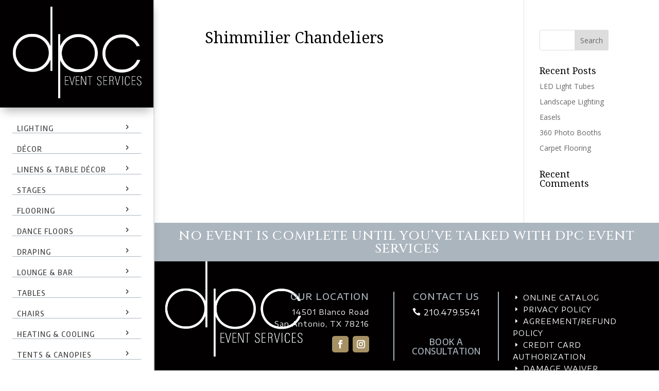

--- FILE ---
content_type: text/html; charset=UTF-8
request_url: https://dpceventservices.com/envira/shimmilier-chandeliers/
body_size: 38851
content:
<!DOCTYPE html>
<html lang="en-US">
<head>
	<meta charset="UTF-8" />
<meta http-equiv="X-UA-Compatible" content="IE=edge">
	<link rel="pingback" href="https://dpceventservices.com/xmlrpc.php" />

	<script type="text/javascript">
		document.documentElement.className = 'js';
	</script>
	
	<title>Shimmilier Chandeliers | DPC Event Services</title>
<script id="diviarea-loader">window.DiviPopupData=window.DiviAreaConfig={"zIndex":1000000,"animateSpeed":400,"triggerClassPrefix":"show-popup-","idAttrib":"data-popup","modalIndicatorClass":"is-modal","blockingIndicatorClass":"is-blocking","defaultShowCloseButton":true,"withCloseClass":"with-close","noCloseClass":"no-close","triggerCloseClass":"close","singletonClass":"single","darkModeClass":"dark","noShadowClass":"no-shadow","altCloseClass":"close-alt","popupSelector":".et_pb_section.popup","initializeOnEvent":"et_pb_after_init_modules","popupWrapperClass":"area-outer-wrap","fullHeightClass":"full-height","openPopupClass":"da-overlay-visible","overlayClass":"da-overlay","exitIndicatorClass":"on-exit","hoverTriggerClass":"on-hover","clickTriggerClass":"on-click","onExitDelay":2000,"notMobileClass":"not-mobile","notTabletClass":"not-tablet","notDesktopClass":"not-desktop","baseContext":"body","activePopupClass":"is-open","closeButtonClass":"da-close","withLoaderClass":"with-loader","debug":false,"ajaxUrl":"https:\/\/dpceventservices.com\/wp-admin\/admin-ajax.php","sys":[]};var divimode_loader=function(){"use strict";!function(t){t.DiviArea=t.DiviPopup={loaded:!1};var n=t.DiviArea,i=n.Hooks={},o={};function r(t,n,i){var r,e,c;if("string"==typeof t)if(o[t]){if(n)if((r=o[t])&&i)for(c=r.length;c--;)(e=r[c]).callback===n&&e.context===i&&(r[c]=!1);else for(c=r.length;c--;)r[c].callback===n&&(r[c]=!1)}else o[t]=[]}function e(t,n,i,r){if("string"==typeof t){var e={callback:n,priority:i,context:r},c=o[t];c?(c.push(e),c=function(t){var n,i,o,r,e=t.length;for(r=1;r<e;r++)for(n=t[r],i=r;i>0;i--)(o=t[i-1]).priority>n.priority&&(t[i]=o,t[i-1]=n);return t}(c)):c=[e],o[t]=c}}function c(t,n,i){"string"==typeof n&&(n=[n]);var r,e,c=[];for(r=0;r<n.length;r++)Array.prototype.push.apply(c,o[n[r]]);for(e=0;e<c.length;e++){var a=void 0;c[e]&&"function"==typeof c[e].callback&&("filter"===t?void 0!==(a=c[e].callback.apply(c[e].context,i))&&(i[0]=a):c[e].callback.apply(c[e].context,i))}if("filter"===t)return i[0]}i.silent=function(){return i},n.removeFilter=i.removeFilter=function(t,n){r(t,n)},n.removeAction=i.removeAction=function(t,n){r(t,n)},n.applyFilters=i.applyFilters=function(t){for(var n=[],i=arguments.length-1;i-- >0;)n[i]=arguments[i+1];return c("filter",t,n)},n.doAction=i.doAction=function(t){for(var n=[],i=arguments.length-1;i-- >0;)n[i]=arguments[i+1];c("action",t,n)},n.addFilter=i.addFilter=function(n,i,o,r){e(n,i,parseInt(o||10,10),r||t)},n.addAction=i.addAction=function(n,i,o,r){e(n,i,parseInt(o||10,10),r||t)},n.addActionOnce=i.addActionOnce=function(n,i,o,c){e(n,i,parseInt(o||10,10),c||t),e(n,(function(){r(n,i)}),1+parseInt(o||10,10),c||t)}}(window);return{}}();
</script><meta name='robots' content='max-image-preview:large' />
	<style>img:is([sizes="auto" i], [sizes^="auto," i]) { contain-intrinsic-size: 3000px 1500px }</style>
	<script type="text/javascript">
			let jqueryParams=[],jQuery=function(r){return jqueryParams=[...jqueryParams,r],jQuery},$=function(r){return jqueryParams=[...jqueryParams,r],$};window.jQuery=jQuery,window.$=jQuery;let customHeadScripts=!1;jQuery.fn=jQuery.prototype={},$.fn=jQuery.prototype={},jQuery.noConflict=function(r){if(window.jQuery)return jQuery=window.jQuery,$=window.jQuery,customHeadScripts=!0,jQuery.noConflict},jQuery.ready=function(r){jqueryParams=[...jqueryParams,r]},$.ready=function(r){jqueryParams=[...jqueryParams,r]},jQuery.load=function(r){jqueryParams=[...jqueryParams,r]},$.load=function(r){jqueryParams=[...jqueryParams,r]},jQuery.fn.ready=function(r){jqueryParams=[...jqueryParams,r]},$.fn.ready=function(r){jqueryParams=[...jqueryParams,r]};</script><link rel='dns-prefetch' href='//fonts.googleapis.com' />
<link rel="alternate" type="application/rss+xml" title="DPC Event Services &raquo; Feed" href="https://dpceventservices.com/feed/" />
<link rel="alternate" type="application/rss+xml" title="DPC Event Services &raquo; Comments Feed" href="https://dpceventservices.com/comments/feed/" />
<meta content="Divi v.4.14.9" name="generator"/><link rel='stylesheet' id='mediaelement-css' href='https://dpceventservices.com/wp-includes/js/mediaelement/mediaelementplayer-legacy.min.css?ver=4.2.17' type='text/css' media='all' />
<link rel='stylesheet' id='wp-mediaelement-css' href='https://dpceventservices.com/wp-includes/js/mediaelement/wp-mediaelement.min.css?ver=6.8.3' type='text/css' media='all' />
<link rel='stylesheet' id='wp-block-library-css' href='https://dpceventservices.com/wp-includes/css/dist/block-library/style.min.css?ver=6.8.3' type='text/css' media='all' />
<style id='classic-theme-styles-inline-css' type='text/css'>
/*! This file is auto-generated */
.wp-block-button__link{color:#fff;background-color:#32373c;border-radius:9999px;box-shadow:none;text-decoration:none;padding:calc(.667em + 2px) calc(1.333em + 2px);font-size:1.125em}.wp-block-file__button{background:#32373c;color:#fff;text-decoration:none}
</style>
<style id='global-styles-inline-css' type='text/css'>
:root{--wp--preset--aspect-ratio--square: 1;--wp--preset--aspect-ratio--4-3: 4/3;--wp--preset--aspect-ratio--3-4: 3/4;--wp--preset--aspect-ratio--3-2: 3/2;--wp--preset--aspect-ratio--2-3: 2/3;--wp--preset--aspect-ratio--16-9: 16/9;--wp--preset--aspect-ratio--9-16: 9/16;--wp--preset--color--black: #000000;--wp--preset--color--cyan-bluish-gray: #abb8c3;--wp--preset--color--white: #ffffff;--wp--preset--color--pale-pink: #f78da7;--wp--preset--color--vivid-red: #cf2e2e;--wp--preset--color--luminous-vivid-orange: #ff6900;--wp--preset--color--luminous-vivid-amber: #fcb900;--wp--preset--color--light-green-cyan: #7bdcb5;--wp--preset--color--vivid-green-cyan: #00d084;--wp--preset--color--pale-cyan-blue: #8ed1fc;--wp--preset--color--vivid-cyan-blue: #0693e3;--wp--preset--color--vivid-purple: #9b51e0;--wp--preset--gradient--vivid-cyan-blue-to-vivid-purple: linear-gradient(135deg,rgba(6,147,227,1) 0%,rgb(155,81,224) 100%);--wp--preset--gradient--light-green-cyan-to-vivid-green-cyan: linear-gradient(135deg,rgb(122,220,180) 0%,rgb(0,208,130) 100%);--wp--preset--gradient--luminous-vivid-amber-to-luminous-vivid-orange: linear-gradient(135deg,rgba(252,185,0,1) 0%,rgba(255,105,0,1) 100%);--wp--preset--gradient--luminous-vivid-orange-to-vivid-red: linear-gradient(135deg,rgba(255,105,0,1) 0%,rgb(207,46,46) 100%);--wp--preset--gradient--very-light-gray-to-cyan-bluish-gray: linear-gradient(135deg,rgb(238,238,238) 0%,rgb(169,184,195) 100%);--wp--preset--gradient--cool-to-warm-spectrum: linear-gradient(135deg,rgb(74,234,220) 0%,rgb(151,120,209) 20%,rgb(207,42,186) 40%,rgb(238,44,130) 60%,rgb(251,105,98) 80%,rgb(254,248,76) 100%);--wp--preset--gradient--blush-light-purple: linear-gradient(135deg,rgb(255,206,236) 0%,rgb(152,150,240) 100%);--wp--preset--gradient--blush-bordeaux: linear-gradient(135deg,rgb(254,205,165) 0%,rgb(254,45,45) 50%,rgb(107,0,62) 100%);--wp--preset--gradient--luminous-dusk: linear-gradient(135deg,rgb(255,203,112) 0%,rgb(199,81,192) 50%,rgb(65,88,208) 100%);--wp--preset--gradient--pale-ocean: linear-gradient(135deg,rgb(255,245,203) 0%,rgb(182,227,212) 50%,rgb(51,167,181) 100%);--wp--preset--gradient--electric-grass: linear-gradient(135deg,rgb(202,248,128) 0%,rgb(113,206,126) 100%);--wp--preset--gradient--midnight: linear-gradient(135deg,rgb(2,3,129) 0%,rgb(40,116,252) 100%);--wp--preset--font-size--small: 13px;--wp--preset--font-size--medium: 20px;--wp--preset--font-size--large: 36px;--wp--preset--font-size--x-large: 42px;--wp--preset--spacing--20: 0.44rem;--wp--preset--spacing--30: 0.67rem;--wp--preset--spacing--40: 1rem;--wp--preset--spacing--50: 1.5rem;--wp--preset--spacing--60: 2.25rem;--wp--preset--spacing--70: 3.38rem;--wp--preset--spacing--80: 5.06rem;--wp--preset--shadow--natural: 6px 6px 9px rgba(0, 0, 0, 0.2);--wp--preset--shadow--deep: 12px 12px 50px rgba(0, 0, 0, 0.4);--wp--preset--shadow--sharp: 6px 6px 0px rgba(0, 0, 0, 0.2);--wp--preset--shadow--outlined: 6px 6px 0px -3px rgba(255, 255, 255, 1), 6px 6px rgba(0, 0, 0, 1);--wp--preset--shadow--crisp: 6px 6px 0px rgba(0, 0, 0, 1);}:where(.is-layout-flex){gap: 0.5em;}:where(.is-layout-grid){gap: 0.5em;}body .is-layout-flex{display: flex;}.is-layout-flex{flex-wrap: wrap;align-items: center;}.is-layout-flex > :is(*, div){margin: 0;}body .is-layout-grid{display: grid;}.is-layout-grid > :is(*, div){margin: 0;}:where(.wp-block-columns.is-layout-flex){gap: 2em;}:where(.wp-block-columns.is-layout-grid){gap: 2em;}:where(.wp-block-post-template.is-layout-flex){gap: 1.25em;}:where(.wp-block-post-template.is-layout-grid){gap: 1.25em;}.has-black-color{color: var(--wp--preset--color--black) !important;}.has-cyan-bluish-gray-color{color: var(--wp--preset--color--cyan-bluish-gray) !important;}.has-white-color{color: var(--wp--preset--color--white) !important;}.has-pale-pink-color{color: var(--wp--preset--color--pale-pink) !important;}.has-vivid-red-color{color: var(--wp--preset--color--vivid-red) !important;}.has-luminous-vivid-orange-color{color: var(--wp--preset--color--luminous-vivid-orange) !important;}.has-luminous-vivid-amber-color{color: var(--wp--preset--color--luminous-vivid-amber) !important;}.has-light-green-cyan-color{color: var(--wp--preset--color--light-green-cyan) !important;}.has-vivid-green-cyan-color{color: var(--wp--preset--color--vivid-green-cyan) !important;}.has-pale-cyan-blue-color{color: var(--wp--preset--color--pale-cyan-blue) !important;}.has-vivid-cyan-blue-color{color: var(--wp--preset--color--vivid-cyan-blue) !important;}.has-vivid-purple-color{color: var(--wp--preset--color--vivid-purple) !important;}.has-black-background-color{background-color: var(--wp--preset--color--black) !important;}.has-cyan-bluish-gray-background-color{background-color: var(--wp--preset--color--cyan-bluish-gray) !important;}.has-white-background-color{background-color: var(--wp--preset--color--white) !important;}.has-pale-pink-background-color{background-color: var(--wp--preset--color--pale-pink) !important;}.has-vivid-red-background-color{background-color: var(--wp--preset--color--vivid-red) !important;}.has-luminous-vivid-orange-background-color{background-color: var(--wp--preset--color--luminous-vivid-orange) !important;}.has-luminous-vivid-amber-background-color{background-color: var(--wp--preset--color--luminous-vivid-amber) !important;}.has-light-green-cyan-background-color{background-color: var(--wp--preset--color--light-green-cyan) !important;}.has-vivid-green-cyan-background-color{background-color: var(--wp--preset--color--vivid-green-cyan) !important;}.has-pale-cyan-blue-background-color{background-color: var(--wp--preset--color--pale-cyan-blue) !important;}.has-vivid-cyan-blue-background-color{background-color: var(--wp--preset--color--vivid-cyan-blue) !important;}.has-vivid-purple-background-color{background-color: var(--wp--preset--color--vivid-purple) !important;}.has-black-border-color{border-color: var(--wp--preset--color--black) !important;}.has-cyan-bluish-gray-border-color{border-color: var(--wp--preset--color--cyan-bluish-gray) !important;}.has-white-border-color{border-color: var(--wp--preset--color--white) !important;}.has-pale-pink-border-color{border-color: var(--wp--preset--color--pale-pink) !important;}.has-vivid-red-border-color{border-color: var(--wp--preset--color--vivid-red) !important;}.has-luminous-vivid-orange-border-color{border-color: var(--wp--preset--color--luminous-vivid-orange) !important;}.has-luminous-vivid-amber-border-color{border-color: var(--wp--preset--color--luminous-vivid-amber) !important;}.has-light-green-cyan-border-color{border-color: var(--wp--preset--color--light-green-cyan) !important;}.has-vivid-green-cyan-border-color{border-color: var(--wp--preset--color--vivid-green-cyan) !important;}.has-pale-cyan-blue-border-color{border-color: var(--wp--preset--color--pale-cyan-blue) !important;}.has-vivid-cyan-blue-border-color{border-color: var(--wp--preset--color--vivid-cyan-blue) !important;}.has-vivid-purple-border-color{border-color: var(--wp--preset--color--vivid-purple) !important;}.has-vivid-cyan-blue-to-vivid-purple-gradient-background{background: var(--wp--preset--gradient--vivid-cyan-blue-to-vivid-purple) !important;}.has-light-green-cyan-to-vivid-green-cyan-gradient-background{background: var(--wp--preset--gradient--light-green-cyan-to-vivid-green-cyan) !important;}.has-luminous-vivid-amber-to-luminous-vivid-orange-gradient-background{background: var(--wp--preset--gradient--luminous-vivid-amber-to-luminous-vivid-orange) !important;}.has-luminous-vivid-orange-to-vivid-red-gradient-background{background: var(--wp--preset--gradient--luminous-vivid-orange-to-vivid-red) !important;}.has-very-light-gray-to-cyan-bluish-gray-gradient-background{background: var(--wp--preset--gradient--very-light-gray-to-cyan-bluish-gray) !important;}.has-cool-to-warm-spectrum-gradient-background{background: var(--wp--preset--gradient--cool-to-warm-spectrum) !important;}.has-blush-light-purple-gradient-background{background: var(--wp--preset--gradient--blush-light-purple) !important;}.has-blush-bordeaux-gradient-background{background: var(--wp--preset--gradient--blush-bordeaux) !important;}.has-luminous-dusk-gradient-background{background: var(--wp--preset--gradient--luminous-dusk) !important;}.has-pale-ocean-gradient-background{background: var(--wp--preset--gradient--pale-ocean) !important;}.has-electric-grass-gradient-background{background: var(--wp--preset--gradient--electric-grass) !important;}.has-midnight-gradient-background{background: var(--wp--preset--gradient--midnight) !important;}.has-small-font-size{font-size: var(--wp--preset--font-size--small) !important;}.has-medium-font-size{font-size: var(--wp--preset--font-size--medium) !important;}.has-large-font-size{font-size: var(--wp--preset--font-size--large) !important;}.has-x-large-font-size{font-size: var(--wp--preset--font-size--x-large) !important;}
:where(.wp-block-post-template.is-layout-flex){gap: 1.25em;}:where(.wp-block-post-template.is-layout-grid){gap: 1.25em;}
:where(.wp-block-columns.is-layout-flex){gap: 2em;}:where(.wp-block-columns.is-layout-grid){gap: 2em;}
:root :where(.wp-block-pullquote){font-size: 1.5em;line-height: 1.6;}
</style>
<link rel='stylesheet' id='css-divi-area-css' href='https://dpceventservices.com/wp-content/plugins/popups-for-divi/styles/front.min.css?ver=3.0.9' type='text/css' media='all' />
<style id='css-divi-area-inline-css' type='text/css'>
.et_pb_section.popup{display:none}
</style>
<link rel='stylesheet' id='et-divi-open-sans-css' href='https://fonts.googleapis.com/css?family=Open+Sans:300italic,400italic,600italic,700italic,800italic,400,300,600,700,800&#038;subset=latin,latin-ext&#038;display=swap' type='text/css' media='all' />
<style id='divi-style-inline-inline-css' type='text/css'>
/*!
Theme Name: Divi
Theme URI: http://www.elegantthemes.com/gallery/divi/
Version: 4.14.9
Description: Smart. Flexible. Beautiful. Divi is the most powerful theme in our collection.
Author: Elegant Themes
Author URI: http://www.elegantthemes.com
License: GNU General Public License v2
License URI: http://www.gnu.org/licenses/gpl-2.0.html
*/

a,abbr,acronym,address,applet,b,big,blockquote,body,center,cite,code,dd,del,dfn,div,dl,dt,em,fieldset,font,form,h1,h2,h3,h4,h5,h6,html,i,iframe,img,ins,kbd,label,legend,li,object,ol,p,pre,q,s,samp,small,span,strike,strong,sub,sup,tt,u,ul,var{margin:0;padding:0;border:0;outline:0;font-size:100%;-ms-text-size-adjust:100%;-webkit-text-size-adjust:100%;vertical-align:baseline;background:transparent}body{line-height:1}ol,ul{list-style:none}blockquote,q{quotes:none}blockquote:after,blockquote:before,q:after,q:before{content:"";content:none}blockquote{margin:20px 0 30px;border-left:5px solid;padding-left:20px}:focus{outline:0}del{text-decoration:line-through}pre{overflow:auto;padding:10px}figure{margin:0}table{border-collapse:collapse;border-spacing:0}article,aside,footer,header,hgroup,nav,section{display:block}body{font-family:Open Sans,Arial,sans-serif;font-size:14px;color:#666;background-color:#fff;line-height:1.7em;font-weight:500;-webkit-font-smoothing:antialiased;-moz-osx-font-smoothing:grayscale}body.page-template-page-template-blank-php #page-container{padding-top:0!important}body.et_cover_background{background-size:cover!important;background-position:top!important;background-repeat:no-repeat!important;background-attachment:fixed}a{color:#2ea3f2}a,a:hover{text-decoration:none}p{padding-bottom:1em}p:not(.has-background):last-of-type{padding-bottom:0}p.et_normal_padding{padding-bottom:1em}strong{font-weight:700}cite,em,i{font-style:italic}code,pre{font-family:Courier New,monospace;margin-bottom:10px}ins{text-decoration:none}sub,sup{height:0;line-height:1;position:relative;vertical-align:baseline}sup{bottom:.8em}sub{top:.3em}dl{margin:0 0 1.5em}dl dt{font-weight:700}dd{margin-left:1.5em}blockquote p{padding-bottom:0}embed,iframe,object,video{max-width:100%}h1,h2,h3,h4,h5,h6{color:#333;padding-bottom:10px;line-height:1em;font-weight:500}h1 a,h2 a,h3 a,h4 a,h5 a,h6 a{color:inherit}h1{font-size:30px}h2{font-size:26px}h3{font-size:22px}h4{font-size:18px}h5{font-size:16px}h6{font-size:14px}input{-webkit-appearance:none}input[type=checkbox]{-webkit-appearance:checkbox}input[type=radio]{-webkit-appearance:radio}input.text,input.title,input[type=email],input[type=password],input[type=tel],input[type=text],select,textarea{background-color:#fff;border:1px solid #bbb;padding:2px;color:#4e4e4e}input.text:focus,input.title:focus,input[type=text]:focus,select:focus,textarea:focus{border-color:#2d3940;color:#3e3e3e}input.text,input.title,input[type=text],select,textarea{margin:0}textarea{padding:4px}button,input,select,textarea{font-family:inherit}img{max-width:100%;height:auto}.clear{clear:both}br.clear{margin:0;padding:0}.pagination{clear:both}#et_search_icon:hover,.et-social-icon a:hover,.et_password_protected_form .et_submit_button,.form-submit .et_pb_buttontton.alt.disabled,.nav-single a,.posted_in a{color:#2ea3f2}.et-search-form,blockquote{border-color:#2ea3f2}#main-content{background-color:#fff}.container{width:80%;max-width:1080px;margin:auto;position:relative}body:not(.et-tb) #main-content .container,body:not(.et-tb-has-header) #main-content .container{padding-top:58px}.et_full_width_page #main-content .container:before{display:none}.main_title{margin-bottom:20px}.et_password_protected_form .et_submit_button:hover,.form-submit .et_pb_button:hover{background:rgba(0,0,0,.05)}.et_button_icon_visible .et_pb_button{padding-right:2em;padding-left:.7em}.et_button_icon_visible .et_pb_button:after{opacity:1;margin-left:0}.et_button_left .et_pb_button:hover:after{left:.15em}.et_button_left .et_pb_button:after{margin-left:0;left:1em}.et_button_icon_visible.et_button_left .et_pb_button,.et_button_left .et_pb_button:hover,.et_button_left .et_pb_module .et_pb_button:hover{padding-left:2em;padding-right:.7em}.et_button_icon_visible.et_button_left .et_pb_button:after,.et_button_left .et_pb_button:hover:after{left:.15em}.et_password_protected_form .et_submit_button:hover,.form-submit .et_pb_button:hover{padding:.3em 1em}.et_button_no_icon .et_pb_button:after{display:none}.et_button_no_icon.et_button_icon_visible.et_button_left .et_pb_button,.et_button_no_icon.et_button_left .et_pb_button:hover,.et_button_no_icon .et_pb_button,.et_button_no_icon .et_pb_button:hover{padding:.3em 1em!important}.et_button_custom_icon .et_pb_button:after{line-height:1.7em}.et_button_custom_icon.et_button_icon_visible .et_pb_button:after,.et_button_custom_icon .et_pb_button:hover:after{margin-left:.3em}#left-area .post_format-post-format-gallery .wp-block-gallery:first-of-type{padding:0;margin-bottom:-16px}.entry-content table:not(.variations){border:1px solid #eee;margin:0 0 15px;text-align:left;width:100%}.entry-content thead th,.entry-content tr th{color:#555;font-weight:700;padding:9px 24px}.entry-content tr td{border-top:1px solid #eee;padding:6px 24px}#left-area ul,.entry-content ul,.et-l--body ul,.et-l--footer ul,.et-l--header ul{list-style-type:disc;padding:0 0 23px 1em;line-height:26px}#left-area ol,.entry-content ol,.et-l--body ol,.et-l--footer ol,.et-l--header ol{list-style-type:decimal;list-style-position:inside;padding:0 0 23px;line-height:26px}#left-area ul li ul,.entry-content ul li ol{padding:2px 0 2px 20px}#left-area ol li ul,.entry-content ol li ol,.et-l--body ol li ol,.et-l--footer ol li ol,.et-l--header ol li ol{padding:2px 0 2px 35px}#left-area ul.wp-block-gallery{display:-webkit-box;display:-ms-flexbox;display:flex;-ms-flex-wrap:wrap;flex-wrap:wrap;list-style-type:none;padding:0}#left-area ul.products{padding:0!important;line-height:1.7!important;list-style:none!important}.gallery-item a{display:block}.gallery-caption,.gallery-item a{width:90%}#wpadminbar{z-index:100001}#left-area .post-meta{font-size:14px;padding-bottom:15px}#left-area .post-meta a{text-decoration:none;color:#666}#left-area .et_featured_image{padding-bottom:7px}.single .post{padding-bottom:25px}body.single .et_audio_content{margin-bottom:-6px}.nav-single a{text-decoration:none;color:#2ea3f2;font-size:14px;font-weight:400}.nav-previous{float:left}.nav-next{float:right}.et_password_protected_form p input{background-color:#eee;border:none!important;width:100%!important;border-radius:0!important;font-size:14px;color:#999!important;padding:16px!important;-webkit-box-sizing:border-box;box-sizing:border-box}.et_password_protected_form label{display:none}.et_password_protected_form .et_submit_button{font-family:inherit;display:block;float:right;margin:8px auto 0;cursor:pointer}.post-password-required p.nocomments.container{max-width:100%}.post-password-required p.nocomments.container:before{display:none}.aligncenter,div.post .new-post .aligncenter{display:block;margin-left:auto;margin-right:auto}.wp-caption{border:1px solid #ddd;text-align:center;background-color:#f3f3f3;margin-bottom:10px;max-width:96%;padding:8px}.wp-caption.alignleft{margin:0 30px 20px 0}.wp-caption.alignright{margin:0 0 20px 30px}.wp-caption img{margin:0;padding:0;border:0}.wp-caption p.wp-caption-text{font-size:12px;padding:0 4px 5px;margin:0}.alignright{float:right}.alignleft{float:left}img.alignleft{display:inline;float:left;margin-right:15px}img.alignright{display:inline;float:right;margin-left:15px}.page.et_pb_pagebuilder_layout #main-content{background-color:transparent}body #main-content .et_builder_inner_content>h1,body #main-content .et_builder_inner_content>h2,body #main-content .et_builder_inner_content>h3,body #main-content .et_builder_inner_content>h4,body #main-content .et_builder_inner_content>h5,body #main-content .et_builder_inner_content>h6{line-height:1.4em}body #main-content .et_builder_inner_content>p{line-height:1.7em}.wp-block-pullquote{margin:20px 0 30px}.wp-block-pullquote.has-background blockquote{border-left:none}.wp-block-group.has-background{padding:1.5em 1.5em .5em}@media (min-width:981px){#left-area{width:79.125%;padding-bottom:23px}#main-content .container:before{content:"";position:absolute;top:0;height:100%;width:1px;background-color:#e2e2e2}.et_full_width_page #left-area,.et_no_sidebar #left-area{float:none;width:100%!important}.et_full_width_page #left-area{padding-bottom:0}.et_no_sidebar #main-content .container:before{display:none}}@media (max-width:980px){#page-container{padding-top:80px}.et-tb #page-container,.et-tb-has-header #page-container{padding-top:0!important}#left-area,#sidebar{width:100%!important}#main-content .container:before{display:none!important}.et_full_width_page .et_gallery_item:nth-child(4n+1){clear:none}}@media print{#page-container{padding-top:0!important}}#wp-admin-bar-et-use-visual-builder a:before{font-family:ETmodules!important;content:"\e625";font-size:30px!important;width:28px;margin-top:-3px;color:#974df3!important}#wp-admin-bar-et-use-visual-builder:hover a:before{color:#fff!important}#wp-admin-bar-et-use-visual-builder:hover a,#wp-admin-bar-et-use-visual-builder a:hover{transition:background-color .5s ease;-webkit-transition:background-color .5s ease;-moz-transition:background-color .5s ease;background-color:#7e3bd0!important;color:#fff!important}* html .clearfix,:first-child+html .clearfix{zoom:1}.iphone .et_pb_section_video_bg video::-webkit-media-controls-start-playback-button{display:none!important;-webkit-appearance:none}.et_mobile_device .et_pb_section_parallax .et_pb_parallax_css{background-attachment:scroll}.et-social-facebook a.icon:before{content:"\e093"}.et-social-twitter a.icon:before{content:"\e094"}.et-social-google-plus a.icon:before{content:"\e096"}.et-social-instagram a.icon:before{content:"\e09a"}.et-social-rss a.icon:before{content:"\e09e"}.ai1ec-single-event:after{content:" ";display:table;clear:both}.evcal_event_details .evcal_evdata_cell .eventon_details_shading_bot.eventon_details_shading_bot{z-index:3}.wp-block-divi-layout{margin-bottom:1em}*{-webkit-box-sizing:border-box;box-sizing:border-box}#et-info-email:before,#et-info-phone:before,#et_search_icon:before,.comment-reply-link:after,.et-cart-info span:before,.et-pb-arrow-next:before,.et-pb-arrow-prev:before,.et-social-icon a:before,.et_audio_container .mejs-playpause-button button:before,.et_audio_container .mejs-volume-button button:before,.et_overlay:before,.et_password_protected_form .et_submit_button:after,.et_pb_button:after,.et_pb_contact_reset:after,.et_pb_contact_submit:after,.et_pb_font_icon:before,.et_pb_newsletter_button:after,.et_pb_pricing_table_button:after,.et_pb_promo_button:after,.et_pb_testimonial:before,.et_pb_toggle_title:before,.form-submit .et_pb_button:after,.mobile_menu_bar:before,a.et_pb_more_button:after{font-family:ETmodules!important;speak:none;font-style:normal;font-weight:400;-webkit-font-feature-settings:normal;font-feature-settings:normal;font-variant:normal;text-transform:none;line-height:1;-webkit-font-smoothing:antialiased;-moz-osx-font-smoothing:grayscale;text-shadow:0 0;direction:ltr}.et-pb-icon,.et_pb_custom_button_icon.et_pb_button:after,.et_pb_login .et_pb_custom_button_icon.et_pb_button:after,.et_pb_woo_custom_button_icon .button.et_pb_custom_button_icon.et_pb_button:after,.et_pb_woo_custom_button_icon .button.et_pb_custom_button_icon.et_pb_button:hover:after{content:attr(data-icon)}.et-pb-icon{font-family:ETmodules;speak:none;font-weight:400;-webkit-font-feature-settings:normal;font-feature-settings:normal;font-variant:normal;text-transform:none;line-height:1;-webkit-font-smoothing:antialiased;font-size:96px;font-style:normal;display:inline-block;-webkit-box-sizing:border-box;box-sizing:border-box;direction:ltr}#et-ajax-saving{display:none;-webkit-transition:background .3s,-webkit-box-shadow .3s;transition:background .3s,-webkit-box-shadow .3s;transition:background .3s,box-shadow .3s;transition:background .3s,box-shadow .3s,-webkit-box-shadow .3s;-webkit-box-shadow:rgba(0,139,219,.247059) 0 0 60px;box-shadow:0 0 60px rgba(0,139,219,.247059);position:fixed;top:50%;left:50%;width:50px;height:50px;background:#fff;border-radius:50px;margin:-25px 0 0 -25px;z-index:999999;text-align:center}#et-ajax-saving img{margin:9px}.et-safe-mode-indicator,.et-safe-mode-indicator:focus,.et-safe-mode-indicator:hover{-webkit-box-shadow:0 5px 10px rgba(41,196,169,.15);box-shadow:0 5px 10px rgba(41,196,169,.15);background:#29c4a9;color:#fff;font-size:14px;font-weight:600;padding:12px;line-height:16px;border-radius:3px;position:fixed;bottom:30px;right:30px;z-index:999999;text-decoration:none;font-family:Open Sans,sans-serif;-webkit-font-smoothing:antialiased;-moz-osx-font-smoothing:grayscale}.et_pb_button{font-size:20px;font-weight:500;padding:.3em 1em;line-height:1.7em!important;background-color:transparent;background-size:cover;background-position:50%;background-repeat:no-repeat;border:2px solid;border-radius:3px;-webkit-transition-duration:.2s;transition-duration:.2s;-webkit-transition-property:all!important;transition-property:all!important}.et_pb_button,.et_pb_button_inner{position:relative}.et_pb_button:hover,.et_pb_module .et_pb_button:hover{border:2px solid transparent;padding:.3em 2em .3em .7em}.et_pb_button:hover{background-color:hsla(0,0%,100%,.2)}.et_pb_bg_layout_light.et_pb_button:hover,.et_pb_bg_layout_light .et_pb_button:hover{background-color:rgba(0,0,0,.05)}.et_pb_button:after,.et_pb_button:before{font-size:32px;line-height:1em;content:"\35";opacity:0;position:absolute;margin-left:-1em;-webkit-transition:all .2s;transition:all .2s;text-transform:none;-webkit-font-feature-settings:"kern" off;font-feature-settings:"kern" off;font-variant:none;font-style:normal;font-weight:400;text-shadow:none}.et_pb_button.et_hover_enabled:hover:after,.et_pb_button.et_pb_hovered:hover:after{-webkit-transition:none!important;transition:none!important}.et_pb_button:before{display:none}.et_pb_button:hover:after{opacity:1;margin-left:0}.et_pb_column_1_3 h1,.et_pb_column_1_4 h1,.et_pb_column_1_5 h1,.et_pb_column_1_6 h1,.et_pb_column_2_5 h1{font-size:26px}.et_pb_column_1_3 h2,.et_pb_column_1_4 h2,.et_pb_column_1_5 h2,.et_pb_column_1_6 h2,.et_pb_column_2_5 h2{font-size:23px}.et_pb_column_1_3 h3,.et_pb_column_1_4 h3,.et_pb_column_1_5 h3,.et_pb_column_1_6 h3,.et_pb_column_2_5 h3{font-size:20px}.et_pb_column_1_3 h4,.et_pb_column_1_4 h4,.et_pb_column_1_5 h4,.et_pb_column_1_6 h4,.et_pb_column_2_5 h4{font-size:18px}.et_pb_column_1_3 h5,.et_pb_column_1_4 h5,.et_pb_column_1_5 h5,.et_pb_column_1_6 h5,.et_pb_column_2_5 h5{font-size:16px}.et_pb_column_1_3 h6,.et_pb_column_1_4 h6,.et_pb_column_1_5 h6,.et_pb_column_1_6 h6,.et_pb_column_2_5 h6{font-size:15px}.et_pb_bg_layout_dark,.et_pb_bg_layout_dark h1,.et_pb_bg_layout_dark h2,.et_pb_bg_layout_dark h3,.et_pb_bg_layout_dark h4,.et_pb_bg_layout_dark h5,.et_pb_bg_layout_dark h6{color:#fff!important}.et_pb_module.et_pb_text_align_left{text-align:left}.et_pb_module.et_pb_text_align_center{text-align:center}.et_pb_module.et_pb_text_align_right{text-align:right}.et_pb_module.et_pb_text_align_justified{text-align:justify}.clearfix:after{visibility:hidden;display:block;font-size:0;content:" ";clear:both;height:0}.et_pb_bg_layout_light .et_pb_more_button{color:#2ea3f2}.et_builder_inner_content{position:relative;z-index:1}header .et_builder_inner_content{z-index:2}.et_pb_css_mix_blend_mode_passthrough{mix-blend-mode:unset!important}.et_pb_image_container{margin:-20px -20px 29px}.et_pb_module_inner{position:relative}.et_hover_enabled_preview{z-index:2}.et_hover_enabled:hover{position:relative;z-index:2}.et_pb_all_tabs,.et_pb_module,.et_pb_posts_nav a,.et_pb_tab,.et_pb_with_background{background-size:cover;background-position:50%;background-repeat:no-repeat}.et_pb_with_border{position:relative;border:0 solid #333}.post-password-required .et_pb_row{padding:0;width:100%}.post-password-required .et_password_protected_form{min-height:0}body.et_pb_pagebuilder_layout.et_pb_show_title .post-password-required .et_password_protected_form h1,body:not(.et_pb_pagebuilder_layout) .post-password-required .et_password_protected_form h1{display:none}.et_pb_no_bg{padding:0!important}.et_overlay.et_pb_inline_icon:before,.et_pb_inline_icon:before{content:attr(data-icon)}.et_pb_more_button{color:inherit;text-shadow:none;text-decoration:none;display:inline-block;margin-top:20px}.et_parallax_bg_wrap{overflow:hidden;position:absolute;top:0;right:0;bottom:0;left:0}.et_parallax_bg{background-repeat:no-repeat;background-position:top;background-size:cover;position:absolute;bottom:0;left:0;width:100%;height:100%;display:block}.et_parallax_bg.et_parallax_bg__hover,.et_parallax_bg.et_parallax_bg_phone,.et_parallax_bg.et_parallax_bg_tablet,.et_pb_section_parallax_hover:hover .et_parallax_bg:not(.et_parallax_bg__hover){display:none}.et_pb_section_parallax_hover:hover .et_parallax_bg.et_parallax_bg__hover{display:block}.et_pb_module.et_pb_section_parallax,.et_pb_posts_nav a.et_pb_section_parallax,.et_pb_tab.et_pb_section_parallax{position:relative}.et_pb_section_parallax .et_pb_parallax_css,.et_pb_slides .et_parallax_bg.et_pb_parallax_css{background-attachment:fixed}body.et-bfb .et_pb_section_parallax .et_pb_parallax_css,body.et-bfb .et_pb_slides .et_parallax_bg.et_pb_parallax_css{background-attachment:scroll;bottom:auto}.et_pb_section_parallax.et_pb_column .et_pb_module,.et_pb_section_parallax.et_pb_row .et_pb_column,.et_pb_section_parallax.et_pb_row .et_pb_module{z-index:9;position:relative}.et_pb_more_button:hover:after{opacity:1;margin-left:0}.et_pb_preload .et_pb_section_video_bg,.et_pb_preload>div{visibility:hidden}.et_pb_preload,.et_pb_section.et_pb_section_video.et_pb_preload{position:relative;background:#464646!important}.et_pb_preload:before{content:"";position:absolute;top:50%;left:50%;background:url(https://dpceventservices.com/wp-content/themes/Divi/includes/builder/styles/images/preloader.gif) no-repeat;border-radius:32px;width:32px;height:32px;margin:-16px 0 0 -16px}.box-shadow-overlay{position:absolute;top:0;left:0;width:100%;height:100%;z-index:10;pointer-events:none}.et_pb_section>.box-shadow-overlay~.et_pb_row{z-index:11}.et_pb_row>.box-shadow-overlay{z-index:8}.has-box-shadow-overlay{position:relative}.et_clickable{cursor:pointer}.screen-reader-text{border:0;clip:rect(1px,1px,1px,1px);-webkit-clip-path:inset(50%);clip-path:inset(50%);height:1px;margin:-1px;overflow:hidden;padding:0;position:absolute!important;width:1px;word-wrap:normal!important}.et_multi_view_hidden,.et_multi_view_hidden_image{display:none!important}@keyframes multi-view-image-fade{0%{opacity:0}10%{opacity:.1}20%{opacity:.2}30%{opacity:.3}40%{opacity:.4}50%{opacity:.5}60%{opacity:.6}70%{opacity:.7}80%{opacity:.8}90%{opacity:.9}to{opacity:1}}.et_multi_view_image__loading{visibility:hidden}.et_multi_view_image__loaded{-webkit-animation:multi-view-image-fade .5s;animation:multi-view-image-fade .5s}#et-pb-motion-effects-offset-tracker{visibility:hidden!important;opacity:0;position:absolute;top:0;left:0}.et-pb-before-scroll-animation{opacity:0}header.et-l.et-l--header:after{clear:both;display:block;content:""}.et_pb_module{-webkit-animation-timing-function:linear;animation-timing-function:linear;-webkit-animation-duration:.2s;animation-duration:.2s}@-webkit-keyframes fadeBottom{0%{opacity:0;-webkit-transform:translateY(10%);transform:translateY(10%)}to{opacity:1;-webkit-transform:translateY(0);transform:translateY(0)}}@keyframes fadeBottom{0%{opacity:0;-webkit-transform:translateY(10%);transform:translateY(10%)}to{opacity:1;-webkit-transform:translateY(0);transform:translateY(0)}}@-webkit-keyframes fadeLeft{0%{opacity:0;-webkit-transform:translateX(-10%);transform:translateX(-10%)}to{opacity:1;-webkit-transform:translateX(0);transform:translateX(0)}}@keyframes fadeLeft{0%{opacity:0;-webkit-transform:translateX(-10%);transform:translateX(-10%)}to{opacity:1;-webkit-transform:translateX(0);transform:translateX(0)}}@-webkit-keyframes fadeRight{0%{opacity:0;-webkit-transform:translateX(10%);transform:translateX(10%)}to{opacity:1;-webkit-transform:translateX(0);transform:translateX(0)}}@keyframes fadeRight{0%{opacity:0;-webkit-transform:translateX(10%);transform:translateX(10%)}to{opacity:1;-webkit-transform:translateX(0);transform:translateX(0)}}@-webkit-keyframes fadeTop{0%{opacity:0;-webkit-transform:translateY(-10%);transform:translateY(-10%)}to{opacity:1;-webkit-transform:translateX(0);transform:translateX(0)}}@keyframes fadeTop{0%{opacity:0;-webkit-transform:translateY(-10%);transform:translateY(-10%)}to{opacity:1;-webkit-transform:translateX(0);transform:translateX(0)}}@-webkit-keyframes fadeIn{0%{opacity:0}to{opacity:1}}@keyframes fadeIn{0%{opacity:0}to{opacity:1}}.et-waypoint:not(.et_pb_counters){opacity:0}@media (min-width:981px){.et_pb_section.et_section_specialty div.et_pb_row .et_pb_column .et_pb_column .et_pb_module.et-last-child,.et_pb_section.et_section_specialty div.et_pb_row .et_pb_column .et_pb_column .et_pb_module:last-child,.et_pb_section.et_section_specialty div.et_pb_row .et_pb_column .et_pb_row_inner .et_pb_column .et_pb_module.et-last-child,.et_pb_section.et_section_specialty div.et_pb_row .et_pb_column .et_pb_row_inner .et_pb_column .et_pb_module:last-child,.et_pb_section div.et_pb_row .et_pb_column .et_pb_module.et-last-child,.et_pb_section div.et_pb_row .et_pb_column .et_pb_module:last-child{margin-bottom:0}}@media (max-width:980px){.et_overlay.et_pb_inline_icon_tablet:before,.et_pb_inline_icon_tablet:before{content:attr(data-icon-tablet)}.et_parallax_bg.et_parallax_bg_tablet_exist{display:none}.et_parallax_bg.et_parallax_bg_tablet{display:block}.et_pb_column .et_pb_module{margin-bottom:30px}.et_pb_row .et_pb_column .et_pb_module.et-last-child,.et_pb_row .et_pb_column .et_pb_module:last-child,.et_section_specialty .et_pb_row .et_pb_column .et_pb_module.et-last-child,.et_section_specialty .et_pb_row .et_pb_column .et_pb_module:last-child{margin-bottom:0}.et_pb_more_button{display:inline-block!important}.et_pb_bg_layout_light_tablet.et_pb_button,.et_pb_bg_layout_light_tablet.et_pb_module.et_pb_button,.et_pb_bg_layout_light_tablet .et_pb_more_button{color:#2ea3f2}.et_pb_bg_layout_light_tablet .et_pb_forgot_password a{color:#666}.et_pb_bg_layout_light_tablet h1,.et_pb_bg_layout_light_tablet h2,.et_pb_bg_layout_light_tablet h3,.et_pb_bg_layout_light_tablet h4,.et_pb_bg_layout_light_tablet h5,.et_pb_bg_layout_light_tablet h6{color:#333!important}.et_pb_module .et_pb_bg_layout_light_tablet.et_pb_button{color:#2ea3f2!important}.et_pb_bg_layout_light_tablet{color:#666!important}.et_pb_bg_layout_dark_tablet,.et_pb_bg_layout_dark_tablet h1,.et_pb_bg_layout_dark_tablet h2,.et_pb_bg_layout_dark_tablet h3,.et_pb_bg_layout_dark_tablet h4,.et_pb_bg_layout_dark_tablet h5,.et_pb_bg_layout_dark_tablet h6{color:#fff!important}.et_pb_bg_layout_dark_tablet.et_pb_button,.et_pb_bg_layout_dark_tablet.et_pb_module.et_pb_button,.et_pb_bg_layout_dark_tablet .et_pb_more_button{color:inherit}.et_pb_bg_layout_dark_tablet .et_pb_forgot_password a{color:#fff}.et_pb_module.et_pb_text_align_left-tablet{text-align:left}.et_pb_module.et_pb_text_align_center-tablet{text-align:center}.et_pb_module.et_pb_text_align_right-tablet{text-align:right}.et_pb_module.et_pb_text_align_justified-tablet{text-align:justify}}@media (max-width:767px){.et_pb_more_button{display:inline-block!important}.et_overlay.et_pb_inline_icon_phone:before,.et_pb_inline_icon_phone:before{content:attr(data-icon-phone)}.et_parallax_bg.et_parallax_bg_phone_exist{display:none}.et_parallax_bg.et_parallax_bg_phone{display:block}.et-hide-mobile{display:none!important}.et_pb_bg_layout_light_phone.et_pb_button,.et_pb_bg_layout_light_phone.et_pb_module.et_pb_button,.et_pb_bg_layout_light_phone .et_pb_more_button{color:#2ea3f2}.et_pb_bg_layout_light_phone .et_pb_forgot_password a{color:#666}.et_pb_bg_layout_light_phone h1,.et_pb_bg_layout_light_phone h2,.et_pb_bg_layout_light_phone h3,.et_pb_bg_layout_light_phone h4,.et_pb_bg_layout_light_phone h5,.et_pb_bg_layout_light_phone h6{color:#333!important}.et_pb_module .et_pb_bg_layout_light_phone.et_pb_button{color:#2ea3f2!important}.et_pb_bg_layout_light_phone{color:#666!important}.et_pb_bg_layout_dark_phone,.et_pb_bg_layout_dark_phone h1,.et_pb_bg_layout_dark_phone h2,.et_pb_bg_layout_dark_phone h3,.et_pb_bg_layout_dark_phone h4,.et_pb_bg_layout_dark_phone h5,.et_pb_bg_layout_dark_phone h6{color:#fff!important}.et_pb_bg_layout_dark_phone.et_pb_button,.et_pb_bg_layout_dark_phone.et_pb_module.et_pb_button,.et_pb_bg_layout_dark_phone .et_pb_more_button{color:inherit}.et_pb_module .et_pb_bg_layout_dark_phone.et_pb_button{color:#fff!important}.et_pb_bg_layout_dark_phone .et_pb_forgot_password a{color:#fff}.et_pb_module.et_pb_text_align_left-phone{text-align:left}.et_pb_module.et_pb_text_align_center-phone{text-align:center}.et_pb_module.et_pb_text_align_right-phone{text-align:right}.et_pb_module.et_pb_text_align_justified-phone{text-align:justify}}@media (max-width:479px){a.et_pb_more_button{display:block}}@media (min-width:768px) and (max-width:980px){[data-et-multi-view-load-tablet-hidden=true]:not(.et_multi_view_swapped){display:none!important}}@media (max-width:767px){[data-et-multi-view-load-phone-hidden=true]:not(.et_multi_view_swapped){display:none!important}}.et_pb_menu.et_pb_menu--style-inline_centered_logo .et_pb_menu__menu nav ul{-webkit-box-pack:center;-ms-flex-pack:center;justify-content:center}@-webkit-keyframes multi-view-image-fade{0%{-webkit-transform:scale(1);transform:scale(1);opacity:1}50%{-webkit-transform:scale(1.01);transform:scale(1.01);opacity:1}to{-webkit-transform:scale(1);transform:scale(1);opacity:1}}
</style>
<style id='divi-dynamic-critical-inline-css' type='text/css'>
@font-face{font-family:ETmodules;font-display:block;src:url(//dpceventservices.com/wp-content/themes/Divi/core/admin/fonts/modules/all/modules.eot);src:url(//dpceventservices.com/wp-content/themes/Divi/core/admin/fonts/modules/all/modules.eot?#iefix) format("embedded-opentype"),url(//dpceventservices.com/wp-content/themes/Divi/core/admin/fonts/modules/all/modules.ttf) format("truetype"),url(//dpceventservices.com/wp-content/themes/Divi/core/admin/fonts/modules/all/modules.woff) format("woff"),url(//dpceventservices.com/wp-content/themes/Divi/core/admin/fonts/modules/all/modules.svg#ETmodules) format("svg");font-weight:400;font-style:normal}
.et_audio_content,.et_link_content,.et_quote_content{background-color:#2ea3f2}.et_pb_post .et-pb-controllers a{margin-bottom:10px}.format-gallery .et-pb-controllers{bottom:0}.et_pb_blog_grid .et_audio_content{margin-bottom:19px}.et_pb_row .et_pb_blog_grid .et_pb_post .et_pb_slide{min-height:180px}.et_audio_content .wp-block-audio{margin:0;padding:0}.et_audio_content h2{line-height:44px}.et_pb_column_1_2 .et_audio_content h2,.et_pb_column_1_3 .et_audio_content h2,.et_pb_column_1_4 .et_audio_content h2,.et_pb_column_1_5 .et_audio_content h2,.et_pb_column_1_6 .et_audio_content h2,.et_pb_column_2_5 .et_audio_content h2,.et_pb_column_3_5 .et_audio_content h2,.et_pb_column_3_8 .et_audio_content h2{margin-bottom:9px;margin-top:0}.et_pb_column_1_2 .et_audio_content,.et_pb_column_3_5 .et_audio_content{padding:35px 40px}.et_pb_column_1_2 .et_audio_content h2,.et_pb_column_3_5 .et_audio_content h2{line-height:32px}.et_pb_column_1_3 .et_audio_content,.et_pb_column_1_4 .et_audio_content,.et_pb_column_1_5 .et_audio_content,.et_pb_column_1_6 .et_audio_content,.et_pb_column_2_5 .et_audio_content,.et_pb_column_3_8 .et_audio_content{padding:35px 20px}.et_pb_column_1_3 .et_audio_content h2,.et_pb_column_1_4 .et_audio_content h2,.et_pb_column_1_5 .et_audio_content h2,.et_pb_column_1_6 .et_audio_content h2,.et_pb_column_2_5 .et_audio_content h2,.et_pb_column_3_8 .et_audio_content h2{font-size:18px;line-height:26px}article.et_pb_has_overlay .et_pb_blog_image_container{position:relative}.et_pb_post>.et_main_video_container{position:relative;margin-bottom:30px}.et_pb_post .et_pb_video_overlay .et_pb_video_play{color:#fff}.et_pb_post .et_pb_video_overlay_hover:hover{background:rgba(0,0,0,.6)}.et_audio_content,.et_link_content,.et_quote_content{text-align:center;word-wrap:break-word;position:relative;padding:50px 60px}.et_audio_content h2,.et_link_content a.et_link_main_url,.et_link_content h2,.et_quote_content blockquote cite,.et_quote_content blockquote p{color:#fff!important}.et_quote_main_link{position:absolute;text-indent:-9999px;width:100%;height:100%;display:block;top:0;left:0}.et_quote_content blockquote{padding:0;margin:0;border:none}.et_audio_content h2,.et_link_content h2,.et_quote_content blockquote p{margin-top:0}.et_audio_content h2{margin-bottom:20px}.et_audio_content h2,.et_link_content h2,.et_quote_content blockquote p{line-height:44px}.et_link_content a.et_link_main_url,.et_quote_content blockquote cite{font-size:18px;font-weight:200}.et_quote_content blockquote cite{font-style:normal}.et_pb_column_2_3 .et_quote_content{padding:50px 42px 45px}.et_pb_column_2_3 .et_audio_content,.et_pb_column_2_3 .et_link_content{padding:40px 40px 45px}.et_pb_column_1_2 .et_audio_content,.et_pb_column_1_2 .et_link_content,.et_pb_column_1_2 .et_quote_content,.et_pb_column_3_5 .et_audio_content,.et_pb_column_3_5 .et_link_content,.et_pb_column_3_5 .et_quote_content{padding:35px 40px}.et_pb_column_1_2 .et_quote_content blockquote p,.et_pb_column_3_5 .et_quote_content blockquote p{font-size:26px;line-height:32px}.et_pb_column_1_2 .et_audio_content h2,.et_pb_column_1_2 .et_link_content h2,.et_pb_column_3_5 .et_audio_content h2,.et_pb_column_3_5 .et_link_content h2{line-height:32px}.et_pb_column_1_2 .et_link_content a.et_link_main_url,.et_pb_column_1_2 .et_quote_content blockquote cite,.et_pb_column_3_5 .et_link_content a.et_link_main_url,.et_pb_column_3_5 .et_quote_content blockquote cite{font-size:14px}.et_pb_column_1_3 .et_quote_content,.et_pb_column_1_4 .et_quote_content,.et_pb_column_1_5 .et_quote_content,.et_pb_column_1_6 .et_quote_content,.et_pb_column_2_5 .et_quote_content,.et_pb_column_3_8 .et_quote_content{padding:35px 30px 32px}.et_pb_column_1_3 .et_audio_content,.et_pb_column_1_3 .et_link_content,.et_pb_column_1_4 .et_audio_content,.et_pb_column_1_4 .et_link_content,.et_pb_column_1_5 .et_audio_content,.et_pb_column_1_5 .et_link_content,.et_pb_column_1_6 .et_audio_content,.et_pb_column_1_6 .et_link_content,.et_pb_column_2_5 .et_audio_content,.et_pb_column_2_5 .et_link_content,.et_pb_column_3_8 .et_audio_content,.et_pb_column_3_8 .et_link_content{padding:35px 20px}.et_pb_column_1_3 .et_audio_content h2,.et_pb_column_1_3 .et_link_content h2,.et_pb_column_1_3 .et_quote_content blockquote p,.et_pb_column_1_4 .et_audio_content h2,.et_pb_column_1_4 .et_link_content h2,.et_pb_column_1_4 .et_quote_content blockquote p,.et_pb_column_1_5 .et_audio_content h2,.et_pb_column_1_5 .et_link_content h2,.et_pb_column_1_5 .et_quote_content blockquote p,.et_pb_column_1_6 .et_audio_content h2,.et_pb_column_1_6 .et_link_content h2,.et_pb_column_1_6 .et_quote_content blockquote p,.et_pb_column_2_5 .et_audio_content h2,.et_pb_column_2_5 .et_link_content h2,.et_pb_column_2_5 .et_quote_content blockquote p,.et_pb_column_3_8 .et_audio_content h2,.et_pb_column_3_8 .et_link_content h2,.et_pb_column_3_8 .et_quote_content blockquote p{font-size:18px;line-height:26px}.et_pb_column_1_3 .et_link_content a.et_link_main_url,.et_pb_column_1_3 .et_quote_content blockquote cite,.et_pb_column_1_4 .et_link_content a.et_link_main_url,.et_pb_column_1_4 .et_quote_content blockquote cite,.et_pb_column_1_5 .et_link_content a.et_link_main_url,.et_pb_column_1_5 .et_quote_content blockquote cite,.et_pb_column_1_6 .et_link_content a.et_link_main_url,.et_pb_column_1_6 .et_quote_content blockquote cite,.et_pb_column_2_5 .et_link_content a.et_link_main_url,.et_pb_column_2_5 .et_quote_content blockquote cite,.et_pb_column_3_8 .et_link_content a.et_link_main_url,.et_pb_column_3_8 .et_quote_content blockquote cite{font-size:14px}.et_pb_post .et_pb_gallery_post_type .et_pb_slide{min-height:500px;background-size:cover!important;background-position:top}.format-gallery .et_pb_slider.gallery-not-found .et_pb_slide{box-shadow:inset 0 0 10px rgba(0,0,0,.1)}.format-gallery .et_pb_slider:hover .et-pb-arrow-prev{left:0}.format-gallery .et_pb_slider:hover .et-pb-arrow-next{right:0}.et_pb_post>.et_pb_slider{margin-bottom:30px}.et_pb_column_3_4 .et_pb_post .et_pb_slide{min-height:442px}.et_pb_column_2_3 .et_pb_post .et_pb_slide{min-height:390px}.et_pb_column_1_2 .et_pb_post .et_pb_slide,.et_pb_column_3_5 .et_pb_post .et_pb_slide{min-height:284px}.et_pb_column_1_3 .et_pb_post .et_pb_slide,.et_pb_column_2_5 .et_pb_post .et_pb_slide,.et_pb_column_3_8 .et_pb_post .et_pb_slide{min-height:180px}.et_pb_column_1_4 .et_pb_post .et_pb_slide,.et_pb_column_1_5 .et_pb_post .et_pb_slide,.et_pb_column_1_6 .et_pb_post .et_pb_slide{min-height:125px}.et_pb_portfolio.et_pb_section_parallax .pagination,.et_pb_portfolio.et_pb_section_video .pagination,.et_pb_portfolio_grid.et_pb_section_parallax .pagination,.et_pb_portfolio_grid.et_pb_section_video .pagination{position:relative}.et_pb_bg_layout_light .et_pb_post .post-meta,.et_pb_bg_layout_light .et_pb_post .post-meta a,.et_pb_bg_layout_light .et_pb_post p{color:#666}.et_pb_bg_layout_dark .et_pb_post .post-meta,.et_pb_bg_layout_dark .et_pb_post .post-meta a,.et_pb_bg_layout_dark .et_pb_post p{color:inherit}.et_pb_text_color_dark .et_audio_content h2,.et_pb_text_color_dark .et_link_content a.et_link_main_url,.et_pb_text_color_dark .et_link_content h2,.et_pb_text_color_dark .et_quote_content blockquote cite,.et_pb_text_color_dark .et_quote_content blockquote p{color:#666!important}.et_pb_text_color_dark.et_audio_content h2,.et_pb_text_color_dark.et_link_content a.et_link_main_url,.et_pb_text_color_dark.et_link_content h2,.et_pb_text_color_dark.et_quote_content blockquote cite,.et_pb_text_color_dark.et_quote_content blockquote p{color:#bbb!important}.et_pb_text_color_dark.et_audio_content,.et_pb_text_color_dark.et_link_content,.et_pb_text_color_dark.et_quote_content{background-color:#e8e8e8}@media (min-width:981px) and (max-width:1100px){.et_quote_content{padding:50px 70px 45px}.et_pb_column_2_3 .et_quote_content{padding:50px 50px 45px}.et_pb_column_1_2 .et_quote_content,.et_pb_column_3_5 .et_quote_content{padding:35px 47px 30px}.et_pb_column_1_3 .et_quote_content,.et_pb_column_1_4 .et_quote_content,.et_pb_column_1_5 .et_quote_content,.et_pb_column_1_6 .et_quote_content,.et_pb_column_2_5 .et_quote_content,.et_pb_column_3_8 .et_quote_content{padding:35px 25px 32px}.et_pb_column_4_4 .et_pb_post .et_pb_slide{min-height:534px}.et_pb_column_3_4 .et_pb_post .et_pb_slide{min-height:392px}.et_pb_column_2_3 .et_pb_post .et_pb_slide{min-height:345px}.et_pb_column_1_2 .et_pb_post .et_pb_slide,.et_pb_column_3_5 .et_pb_post .et_pb_slide{min-height:250px}.et_pb_column_1_3 .et_pb_post .et_pb_slide,.et_pb_column_2_5 .et_pb_post .et_pb_slide,.et_pb_column_3_8 .et_pb_post .et_pb_slide{min-height:155px}.et_pb_column_1_4 .et_pb_post .et_pb_slide,.et_pb_column_1_5 .et_pb_post .et_pb_slide,.et_pb_column_1_6 .et_pb_post .et_pb_slide{min-height:108px}}@media (max-width:980px){.et_pb_bg_layout_dark_tablet .et_audio_content h2{color:#fff!important}.et_pb_text_color_dark_tablet.et_audio_content h2{color:#bbb!important}.et_pb_text_color_dark_tablet.et_audio_content{background-color:#e8e8e8}.et_pb_bg_layout_dark_tablet .et_audio_content h2,.et_pb_bg_layout_dark_tablet .et_link_content a.et_link_main_url,.et_pb_bg_layout_dark_tablet .et_link_content h2,.et_pb_bg_layout_dark_tablet .et_quote_content blockquote cite,.et_pb_bg_layout_dark_tablet .et_quote_content blockquote p{color:#fff!important}.et_pb_text_color_dark_tablet .et_audio_content h2,.et_pb_text_color_dark_tablet .et_link_content a.et_link_main_url,.et_pb_text_color_dark_tablet .et_link_content h2,.et_pb_text_color_dark_tablet .et_quote_content blockquote cite,.et_pb_text_color_dark_tablet .et_quote_content blockquote p{color:#666!important}.et_pb_text_color_dark_tablet.et_audio_content h2,.et_pb_text_color_dark_tablet.et_link_content a.et_link_main_url,.et_pb_text_color_dark_tablet.et_link_content h2,.et_pb_text_color_dark_tablet.et_quote_content blockquote cite,.et_pb_text_color_dark_tablet.et_quote_content blockquote p{color:#bbb!important}.et_pb_text_color_dark_tablet.et_audio_content,.et_pb_text_color_dark_tablet.et_link_content,.et_pb_text_color_dark_tablet.et_quote_content{background-color:#e8e8e8}}@media (min-width:768px) and (max-width:980px){.et_audio_content h2{font-size:26px!important;line-height:44px!important;margin-bottom:24px!important}.et_pb_post>.et_pb_gallery_post_type>.et_pb_slides>.et_pb_slide{min-height:384px!important}.et_quote_content{padding:50px 43px 45px!important}.et_quote_content blockquote p{font-size:26px!important;line-height:44px!important}.et_quote_content blockquote cite{font-size:18px!important}.et_link_content{padding:40px 40px 45px}.et_link_content h2{font-size:26px!important;line-height:44px!important}.et_link_content a.et_link_main_url{font-size:18px!important}}@media (max-width:767px){.et_audio_content h2,.et_link_content h2,.et_quote_content,.et_quote_content blockquote p{font-size:20px!important;line-height:26px!important}.et_audio_content,.et_link_content{padding:35px 20px!important}.et_audio_content h2{margin-bottom:9px!important}.et_pb_bg_layout_dark_phone .et_audio_content h2{color:#fff!important}.et_pb_text_color_dark_phone.et_audio_content{background-color:#e8e8e8}.et_link_content a.et_link_main_url,.et_quote_content blockquote cite{font-size:14px!important}.format-gallery .et-pb-controllers{height:auto}.et_pb_post>.et_pb_gallery_post_type>.et_pb_slides>.et_pb_slide{min-height:222px!important}.et_pb_bg_layout_dark_phone .et_audio_content h2,.et_pb_bg_layout_dark_phone .et_link_content a.et_link_main_url,.et_pb_bg_layout_dark_phone .et_link_content h2,.et_pb_bg_layout_dark_phone .et_quote_content blockquote cite,.et_pb_bg_layout_dark_phone .et_quote_content blockquote p{color:#fff!important}.et_pb_text_color_dark_phone .et_audio_content h2,.et_pb_text_color_dark_phone .et_link_content a.et_link_main_url,.et_pb_text_color_dark_phone .et_link_content h2,.et_pb_text_color_dark_phone .et_quote_content blockquote cite,.et_pb_text_color_dark_phone .et_quote_content blockquote p{color:#666!important}.et_pb_text_color_dark_phone.et_audio_content h2,.et_pb_text_color_dark_phone.et_link_content a.et_link_main_url,.et_pb_text_color_dark_phone.et_link_content h2,.et_pb_text_color_dark_phone.et_quote_content blockquote cite,.et_pb_text_color_dark_phone.et_quote_content blockquote p{color:#bbb!important}.et_pb_text_color_dark_phone.et_audio_content,.et_pb_text_color_dark_phone.et_link_content,.et_pb_text_color_dark_phone.et_quote_content{background-color:#e8e8e8}}@media (max-width:479px){.et_pb_column_1_2 .et_pb_carousel_item .et_pb_video_play,.et_pb_column_1_3 .et_pb_carousel_item .et_pb_video_play,.et_pb_column_2_3 .et_pb_carousel_item .et_pb_video_play,.et_pb_column_2_5 .et_pb_carousel_item .et_pb_video_play,.et_pb_column_3_5 .et_pb_carousel_item .et_pb_video_play,.et_pb_column_3_8 .et_pb_carousel_item .et_pb_video_play{font-size:1.5rem;line-height:1.5rem;margin-left:-.75rem;margin-top:-.75rem}.et_audio_content,.et_quote_content{padding:35px 20px!important}.et_pb_post>.et_pb_gallery_post_type>.et_pb_slides>.et_pb_slide{min-height:156px!important}}.et_full_width_page .et_gallery_item{float:left;width:20.875%;margin:0 5.5% 5.5% 0}.et_full_width_page .et_gallery_item:nth-child(3n){margin-right:5.5%}.et_full_width_page .et_gallery_item:nth-child(3n+1){clear:none}.et_full_width_page .et_gallery_item:nth-child(4n){margin-right:0}.et_full_width_page .et_gallery_item:nth-child(4n+1){clear:both}
.et_pb_slider{position:relative;overflow:hidden}.et_pb_slide{padding:0 6%;background-size:cover;background-position:50%;background-repeat:no-repeat}.et_pb_slider .et_pb_slide{display:none;float:left;margin-right:-100%;position:relative;width:100%;text-align:center;list-style:none!important;background-position:50%;background-size:100%;background-size:cover}.et_pb_slider .et_pb_slide:first-child{display:list-item}.et-pb-controllers{position:absolute;bottom:20px;left:0;width:100%;text-align:center;z-index:10}.et-pb-controllers a{display:inline-block;background-color:hsla(0,0%,100%,.5);text-indent:-9999px;border-radius:7px;width:7px;height:7px;margin-right:10px;padding:0;opacity:.5}.et-pb-controllers .et-pb-active-control{opacity:1}.et-pb-controllers a:last-child{margin-right:0}.et-pb-controllers .et-pb-active-control{background-color:#fff}.et_pb_slides .et_pb_temp_slide{display:block}.et_pb_slides:after{content:"";display:block;clear:both;visibility:hidden;line-height:0;height:0;width:0}@media (max-width:980px){.et_pb_bg_layout_light_tablet .et-pb-controllers .et-pb-active-control{background-color:#333}.et_pb_bg_layout_light_tablet .et-pb-controllers a{background-color:rgba(0,0,0,.3)}.et_pb_bg_layout_light_tablet .et_pb_slide_content{color:#333}.et_pb_bg_layout_dark_tablet .et_pb_slide_description{text-shadow:0 1px 3px rgba(0,0,0,.3)}.et_pb_bg_layout_dark_tablet .et_pb_slide_content{color:#fff}.et_pb_bg_layout_dark_tablet .et-pb-controllers .et-pb-active-control{background-color:#fff}.et_pb_bg_layout_dark_tablet .et-pb-controllers a{background-color:hsla(0,0%,100%,.5)}}@media (max-width:767px){.et-pb-controllers{position:absolute;bottom:5%;left:0;width:100%;text-align:center;z-index:10;height:14px}.et_transparent_nav .et_pb_section:first-child .et-pb-controllers{bottom:18px}.et_pb_bg_layout_light_phone.et_pb_slider_with_overlay .et_pb_slide_overlay_container,.et_pb_bg_layout_light_phone.et_pb_slider_with_text_overlay .et_pb_text_overlay_wrapper{background-color:hsla(0,0%,100%,.9)}.et_pb_bg_layout_light_phone .et-pb-controllers .et-pb-active-control{background-color:#333}.et_pb_bg_layout_dark_phone.et_pb_slider_with_overlay .et_pb_slide_overlay_container,.et_pb_bg_layout_dark_phone.et_pb_slider_with_text_overlay .et_pb_text_overlay_wrapper,.et_pb_bg_layout_light_phone .et-pb-controllers a{background-color:rgba(0,0,0,.3)}.et_pb_bg_layout_dark_phone .et-pb-controllers .et-pb-active-control{background-color:#fff}.et_pb_bg_layout_dark_phone .et-pb-controllers a{background-color:hsla(0,0%,100%,.5)}}.et_mobile_device .et_pb_slider_parallax .et_pb_slide,.et_mobile_device .et_pb_slides .et_parallax_bg.et_pb_parallax_css{background-attachment:scroll}
.et-pb-arrow-next,.et-pb-arrow-prev{position:absolute;top:50%;z-index:100;font-size:48px;color:#fff;margin-top:-24px;transition:all .2s ease-in-out;opacity:0}.et_pb_bg_layout_light .et-pb-arrow-next,.et_pb_bg_layout_light .et-pb-arrow-prev{color:#333}.et_pb_slider:hover .et-pb-arrow-prev{left:22px;opacity:1}.et_pb_slider:hover .et-pb-arrow-next{right:22px;opacity:1}.et_pb_bg_layout_light .et-pb-controllers .et-pb-active-control{background-color:#333}.et_pb_bg_layout_light .et-pb-controllers a{background-color:rgba(0,0,0,.3)}.et-pb-arrow-next:hover,.et-pb-arrow-prev:hover{text-decoration:none}.et-pb-arrow-next span,.et-pb-arrow-prev span{display:none}.et-pb-arrow-prev{left:-22px}.et-pb-arrow-next{right:-22px}.et-pb-arrow-prev:before{content:"4"}.et-pb-arrow-next:before{content:"5"}.format-gallery .et-pb-arrow-next,.format-gallery .et-pb-arrow-prev{color:#fff}.et_pb_column_1_3 .et_pb_slider:hover .et-pb-arrow-prev,.et_pb_column_1_4 .et_pb_slider:hover .et-pb-arrow-prev,.et_pb_column_1_5 .et_pb_slider:hover .et-pb-arrow-prev,.et_pb_column_1_6 .et_pb_slider:hover .et-pb-arrow-prev,.et_pb_column_2_5 .et_pb_slider:hover .et-pb-arrow-prev{left:0}.et_pb_column_1_3 .et_pb_slider:hover .et-pb-arrow-next,.et_pb_column_1_4 .et_pb_slider:hover .et-pb-arrow-prev,.et_pb_column_1_5 .et_pb_slider:hover .et-pb-arrow-prev,.et_pb_column_1_6 .et_pb_slider:hover .et-pb-arrow-prev,.et_pb_column_2_5 .et_pb_slider:hover .et-pb-arrow-next{right:0}.et_pb_column_1_4 .et_pb_slider .et_pb_slide,.et_pb_column_1_5 .et_pb_slider .et_pb_slide,.et_pb_column_1_6 .et_pb_slider .et_pb_slide{min-height:170px}.et_pb_column_1_4 .et_pb_slider:hover .et-pb-arrow-next,.et_pb_column_1_5 .et_pb_slider:hover .et-pb-arrow-next,.et_pb_column_1_6 .et_pb_slider:hover .et-pb-arrow-next{right:0}@media (max-width:980px){.et_pb_bg_layout_light_tablet .et-pb-arrow-next,.et_pb_bg_layout_light_tablet .et-pb-arrow-prev{color:#333}.et_pb_bg_layout_dark_tablet .et-pb-arrow-next,.et_pb_bg_layout_dark_tablet .et-pb-arrow-prev{color:#fff}}@media (max-width:767px){.et_pb_slider:hover .et-pb-arrow-prev{left:0;opacity:1}.et_pb_slider:hover .et-pb-arrow-next{right:0;opacity:1}.et_pb_bg_layout_light_phone .et-pb-arrow-next,.et_pb_bg_layout_light_phone .et-pb-arrow-prev{color:#333}.et_pb_bg_layout_dark_phone .et-pb-arrow-next,.et_pb_bg_layout_dark_phone .et-pb-arrow-prev{color:#fff}}.et_mobile_device .et-pb-arrow-prev{left:22px;opacity:1}.et_mobile_device .et-pb-arrow-next{right:22px;opacity:1}@media (max-width:767px){.et_mobile_device .et-pb-arrow-prev{left:0;opacity:1}.et_mobile_device .et-pb-arrow-next{right:0;opacity:1}}
.et_overlay{z-index:-1;position:absolute;top:0;left:0;display:block;width:100%;height:100%;background:hsla(0,0%,100%,.9);opacity:0;pointer-events:none;transition:all .3s;border:1px solid #e5e5e5;box-sizing:border-box;-webkit-backface-visibility:hidden;backface-visibility:hidden;-webkit-font-smoothing:antialiased}.et_overlay:before{color:#2ea3f2;content:"\E050";position:absolute;top:50%;left:50%;transform:translate(-50%,-50%);font-size:32px;transition:all .4s}.et_portfolio_image,.et_shop_image{position:relative;display:block}.et_pb_has_overlay:not(.et_pb_image):hover .et_overlay,.et_portfolio_image:hover .et_overlay,.et_shop_image:hover .et_overlay{z-index:3;opacity:1}#ie7 .et_overlay,#ie8 .et_overlay{display:none}.et_pb_module.et_pb_has_overlay{position:relative}.et_pb_module.et_pb_has_overlay .et_overlay,article.et_pb_has_overlay{border:none}
.et_pb_blog_grid .et_audio_container .mejs-container .mejs-controls .mejs-time span{font-size:14px}.et_audio_container .mejs-container{width:auto!important;min-width:unset!important;height:auto!important}.et_audio_container .mejs-container,.et_audio_container .mejs-container .mejs-controls,.et_audio_container .mejs-embed,.et_audio_container .mejs-embed body{background:none;height:auto}.et_audio_container .mejs-controls .mejs-time-rail .mejs-time-loaded,.et_audio_container .mejs-time.mejs-currenttime-container{display:none!important}.et_audio_container .mejs-time{display:block!important;padding:0;margin-left:10px;margin-right:90px;line-height:inherit}.et_audio_container .mejs-android .mejs-time,.et_audio_container .mejs-ios .mejs-time,.et_audio_container .mejs-ipad .mejs-time,.et_audio_container .mejs-iphone .mejs-time{margin-right:0}.et_audio_container .mejs-controls .mejs-horizontal-volume-slider .mejs-horizontal-volume-total,.et_audio_container .mejs-controls .mejs-time-rail .mejs-time-total{background:hsla(0,0%,100%,.5);border-radius:5px;height:4px;margin:8px 0 0;top:0;right:0;left:auto}.et_audio_container .mejs-controls>div{height:20px!important}.et_audio_container .mejs-controls div.mejs-time-rail{padding-top:0;position:relative;display:block!important;margin-left:42px;margin-right:0}.et_audio_container span.mejs-time-total.mejs-time-slider{display:block!important;position:relative!important;max-width:100%;min-width:unset!important}.et_audio_container .mejs-button.mejs-volume-button{width:auto;height:auto;margin-left:auto;position:absolute;right:59px;bottom:-2px}.et_audio_container .mejs-controls .mejs-horizontal-volume-slider .mejs-horizontal-volume-current,.et_audio_container .mejs-controls .mejs-time-rail .mejs-time-current{background:#fff;height:4px;border-radius:5px}.et_audio_container .mejs-controls .mejs-horizontal-volume-slider .mejs-horizontal-volume-handle,.et_audio_container .mejs-controls .mejs-time-rail .mejs-time-handle{display:block;border:none;width:10px}.et_audio_container .mejs-time-rail .mejs-time-handle-content{border-radius:100%;transform:scale(1)}.et_audio_container .mejs-time-rail .mejs-time-hovered{height:4px}.et_audio_container .mejs-controls .mejs-horizontal-volume-slider .mejs-horizontal-volume-handle{background:#fff;border-radius:5px;height:10px;position:absolute;top:-3px}.et_audio_container .mejs-container .mejs-controls .mejs-time span{font-size:18px}.et_audio_container .mejs-controls a.mejs-horizontal-volume-slider{display:block!important;height:19px;margin-left:5px;position:absolute;right:0;bottom:0}.et_audio_container .mejs-controls div.mejs-horizontal-volume-slider{height:4px}.et_audio_container .mejs-playpause-button button,.et_audio_container .mejs-volume-button button{background:none!important;margin:0!important;width:auto!important;height:auto!important;position:relative!important;z-index:99}.et_audio_container .mejs-playpause-button button:before{content:"E"!important;font-size:32px;left:0;top:-8px}.et_audio_container .mejs-playpause-button button:before,.et_audio_container .mejs-volume-button button:before{color:#fff}.et_audio_container .mejs-playpause-button{margin-top:-7px!important;width:auto!important;height:auto!important;position:absolute}.et_audio_container .mejs-controls .mejs-button button:focus{outline:none}.et_audio_container .mejs-playpause-button.mejs-pause button:before{content:"`"!important}.et_audio_container .mejs-volume-button button:before{content:"\E068";font-size:18px}.et_pb_text_color_dark .et_audio_container .mejs-controls .mejs-horizontal-volume-slider .mejs-horizontal-volume-total,.et_pb_text_color_dark .et_audio_container .mejs-controls .mejs-time-rail .mejs-time-total{background:hsla(0,0%,60%,.5)}.et_pb_text_color_dark .et_audio_container .mejs-controls .mejs-horizontal-volume-slider .mejs-horizontal-volume-current,.et_pb_text_color_dark .et_audio_container .mejs-controls .mejs-time-rail .mejs-time-current{background:#999}.et_pb_text_color_dark .et_audio_container .mejs-playpause-button button:before,.et_pb_text_color_dark .et_audio_container .mejs-volume-button button:before{color:#666}.et_pb_text_color_dark .et_audio_container .mejs-controls .mejs-horizontal-volume-slider .mejs-horizontal-volume-handle,.et_pb_text_color_dark .mejs-controls .mejs-time-rail .mejs-time-handle{background:#666}.et_pb_text_color_dark .mejs-container .mejs-controls .mejs-time span{color:#999}.et_pb_column_1_3 .et_audio_container .mejs-container .mejs-controls .mejs-time span,.et_pb_column_1_4 .et_audio_container .mejs-container .mejs-controls .mejs-time span,.et_pb_column_1_5 .et_audio_container .mejs-container .mejs-controls .mejs-time span,.et_pb_column_1_6 .et_audio_container .mejs-container .mejs-controls .mejs-time span,.et_pb_column_2_5 .et_audio_container .mejs-container .mejs-controls .mejs-time span,.et_pb_column_3_8 .et_audio_container .mejs-container .mejs-controls .mejs-time span{font-size:14px}.et_audio_container .mejs-container .mejs-controls{padding:0;-ms-flex-wrap:wrap;flex-wrap:wrap;min-width:unset!important;position:relative}@media (max-width:980px){.et_pb_column_1_3 .et_audio_container .mejs-container .mejs-controls .mejs-time span,.et_pb_column_1_4 .et_audio_container .mejs-container .mejs-controls .mejs-time span,.et_pb_column_1_5 .et_audio_container .mejs-container .mejs-controls .mejs-time span,.et_pb_column_1_6 .et_audio_container .mejs-container .mejs-controls .mejs-time span,.et_pb_column_2_5 .et_audio_container .mejs-container .mejs-controls .mejs-time span,.et_pb_column_3_8 .et_audio_container .mejs-container .mejs-controls .mejs-time span{font-size:18px}.et_pb_bg_layout_dark_tablet .et_audio_container .mejs-controls .mejs-horizontal-volume-slider .mejs-horizontal-volume-total,.et_pb_bg_layout_dark_tablet .et_audio_container .mejs-controls .mejs-time-rail .mejs-time-total{background:hsla(0,0%,100%,.5)}.et_pb_bg_layout_dark_tablet .et_audio_container .mejs-controls .mejs-horizontal-volume-slider .mejs-horizontal-volume-current,.et_pb_bg_layout_dark_tablet .et_audio_container .mejs-controls .mejs-time-rail .mejs-time-current{background:#fff}.et_pb_bg_layout_dark_tablet .et_audio_container .mejs-playpause-button button:before,.et_pb_bg_layout_dark_tablet .et_audio_container .mejs-volume-button button:before{color:#fff}.et_pb_bg_layout_dark_tablet .et_audio_container .mejs-controls .mejs-horizontal-volume-slider .mejs-horizontal-volume-handle,.et_pb_bg_layout_dark_tablet .mejs-controls .mejs-time-rail .mejs-time-handle{background:#fff}.et_pb_bg_layout_dark_tablet .mejs-container .mejs-controls .mejs-time span{color:#fff}.et_pb_text_color_dark_tablet .et_audio_container .mejs-controls .mejs-horizontal-volume-slider .mejs-horizontal-volume-total,.et_pb_text_color_dark_tablet .et_audio_container .mejs-controls .mejs-time-rail .mejs-time-total{background:hsla(0,0%,60%,.5)}.et_pb_text_color_dark_tablet .et_audio_container .mejs-controls .mejs-horizontal-volume-slider .mejs-horizontal-volume-current,.et_pb_text_color_dark_tablet .et_audio_container .mejs-controls .mejs-time-rail .mejs-time-current{background:#999}.et_pb_text_color_dark_tablet .et_audio_container .mejs-playpause-button button:before,.et_pb_text_color_dark_tablet .et_audio_container .mejs-volume-button button:before{color:#666}.et_pb_text_color_dark_tablet .et_audio_container .mejs-controls .mejs-horizontal-volume-slider .mejs-horizontal-volume-handle,.et_pb_text_color_dark_tablet .mejs-controls .mejs-time-rail .mejs-time-handle{background:#666}.et_pb_text_color_dark_tablet .mejs-container .mejs-controls .mejs-time span{color:#999}}@media (max-width:767px){.et_audio_container .mejs-container .mejs-controls .mejs-time span{font-size:14px!important}.et_pb_bg_layout_dark_phone .et_audio_container .mejs-controls .mejs-horizontal-volume-slider .mejs-horizontal-volume-total,.et_pb_bg_layout_dark_phone .et_audio_container .mejs-controls .mejs-time-rail .mejs-time-total{background:hsla(0,0%,100%,.5)}.et_pb_bg_layout_dark_phone .et_audio_container .mejs-controls .mejs-horizontal-volume-slider .mejs-horizontal-volume-current,.et_pb_bg_layout_dark_phone .et_audio_container .mejs-controls .mejs-time-rail .mejs-time-current{background:#fff}.et_pb_bg_layout_dark_phone .et_audio_container .mejs-playpause-button button:before,.et_pb_bg_layout_dark_phone .et_audio_container .mejs-volume-button button:before{color:#fff}.et_pb_bg_layout_dark_phone .et_audio_container .mejs-controls .mejs-horizontal-volume-slider .mejs-horizontal-volume-handle,.et_pb_bg_layout_dark_phone .mejs-controls .mejs-time-rail .mejs-time-handle{background:#fff}.et_pb_bg_layout_dark_phone .mejs-container .mejs-controls .mejs-time span{color:#fff}.et_pb_text_color_dark_phone .et_audio_container .mejs-controls .mejs-horizontal-volume-slider .mejs-horizontal-volume-total,.et_pb_text_color_dark_phone .et_audio_container .mejs-controls .mejs-time-rail .mejs-time-total{background:hsla(0,0%,60%,.5)}.et_pb_text_color_dark_phone .et_audio_container .mejs-controls .mejs-horizontal-volume-slider .mejs-horizontal-volume-current,.et_pb_text_color_dark_phone .et_audio_container .mejs-controls .mejs-time-rail .mejs-time-current{background:#999}.et_pb_text_color_dark_phone .et_audio_container .mejs-playpause-button button:before,.et_pb_text_color_dark_phone .et_audio_container .mejs-volume-button button:before{color:#666}.et_pb_text_color_dark_phone .et_audio_container .mejs-controls .mejs-horizontal-volume-slider .mejs-horizontal-volume-handle,.et_pb_text_color_dark_phone .mejs-controls .mejs-time-rail .mejs-time-handle{background:#666}.et_pb_text_color_dark_phone .mejs-container .mejs-controls .mejs-time span{color:#999}}
.et_pb_video_box{display:block;position:relative;z-index:1;line-height:0}.et_pb_video_box video{width:100%!important;height:auto!important}.et_pb_video_overlay{position:absolute;z-index:10;top:0;left:0;height:100%;width:100%;background-size:cover;background-repeat:no-repeat;background-position:50%;cursor:pointer}.et_pb_video_play:before{font-family:ETmodules;content:"I"}.et_pb_video_play{display:block;position:absolute;z-index:100;color:#fff;left:50%;top:50%}.et_pb_column_1_2 .et_pb_video_play,.et_pb_column_2_3 .et_pb_video_play,.et_pb_column_3_4 .et_pb_video_play,.et_pb_column_3_5 .et_pb_video_play,.et_pb_column_4_4 .et_pb_video_play{font-size:6rem;line-height:6rem;margin-left:-3rem;margin-top:-3rem}.et_pb_column_1_3 .et_pb_video_play,.et_pb_column_1_4 .et_pb_video_play,.et_pb_column_1_5 .et_pb_video_play,.et_pb_column_1_6 .et_pb_video_play,.et_pb_column_2_5 .et_pb_video_play,.et_pb_column_3_8 .et_pb_video_play{font-size:3rem;line-height:3rem;margin-left:-1.5rem;margin-top:-1.5rem}.et_pb_bg_layout_light .et_pb_video_play{color:#333}.et_pb_video_overlay_hover{background:transparent;width:100%;height:100%;position:absolute;z-index:100;transition:all .5s ease-in-out}.et_pb_video .et_pb_video_overlay_hover:hover{background:rgba(0,0,0,.6)}@media (min-width:768px) and (max-width:980px){.et_pb_column_1_3 .et_pb_video_play,.et_pb_column_1_4 .et_pb_video_play,.et_pb_column_1_5 .et_pb_video_play,.et_pb_column_1_6 .et_pb_video_play,.et_pb_column_2_5 .et_pb_video_play,.et_pb_column_3_8 .et_pb_video_play{font-size:6rem;line-height:6rem;margin-left:-3rem;margin-top:-3rem}}@media (max-width:980px){.et_pb_bg_layout_light_tablet .et_pb_video_play{color:#333}}@media (max-width:768px){.et_pb_column_1_2 .et_pb_video_play,.et_pb_column_2_3 .et_pb_video_play,.et_pb_column_3_4 .et_pb_video_play,.et_pb_column_3_5 .et_pb_video_play,.et_pb_column_4_4 .et_pb_video_play{font-size:3rem;line-height:3rem;margin-left:-1.5rem;margin-top:-1.5rem}}@media (max-width:767px){.et_pb_bg_layout_light_phone .et_pb_video_play{color:#333}}
.et_post_gallery{padding:0!important;line-height:1.7!important;list-style:none!important}.et_gallery_item{float:left;width:28.353%;margin:0 7.47% 7.47% 0}.blocks-gallery-item,.et_gallery_item{padding-left:0!important}.blocks-gallery-item:before,.et_gallery_item:before{display:none}.et_gallery_item:nth-child(3n){margin-right:0}.et_gallery_item:nth-child(3n+1){clear:both}
.et_pb_post{margin-bottom:60px;word-wrap:break-word}.et_pb_fullwidth_post_content.et_pb_with_border img,.et_pb_post_content.et_pb_with_border img,.et_pb_with_border .et_pb_post .et_pb_slides,.et_pb_with_border .et_pb_post img:not(.woocommerce-placeholder),.et_pb_with_border.et_pb_posts .et_pb_post,.et_pb_with_border.et_pb_posts_nav span.nav-next a,.et_pb_with_border.et_pb_posts_nav span.nav-previous a{border:0 solid #333}.et_pb_post .entry-content{padding-top:30px}.et_pb_post .entry-featured-image-url{display:block;position:relative;margin-bottom:30px}.et_pb_post .entry-title a,.et_pb_post h2 a{text-decoration:none}.et_pb_post .post-meta{font-size:14px;margin-bottom:6px}.et_pb_post .more,.et_pb_post .post-meta a{text-decoration:none}.et_pb_post .more{color:#82c0c7}.et_pb_posts a.more-link{clear:both;display:block}.et_pb_posts .et_pb_post{position:relative}.et_pb_has_overlay.et_pb_post .et_pb_image_container a{display:block;position:relative;overflow:hidden}.et_pb_image_container img,.et_pb_post a img{vertical-align:bottom;max-width:100%}@media (min-width:981px) and (max-width:1100px){.et_pb_post{margin-bottom:42px}}@media (max-width:980px){.et_pb_post{margin-bottom:42px}.et_pb_bg_layout_light_tablet .et_pb_post .post-meta,.et_pb_bg_layout_light_tablet .et_pb_post .post-meta a,.et_pb_bg_layout_light_tablet .et_pb_post p{color:#666}.et_pb_bg_layout_dark_tablet .et_pb_post .post-meta,.et_pb_bg_layout_dark_tablet .et_pb_post .post-meta a,.et_pb_bg_layout_dark_tablet .et_pb_post p{color:inherit}.et_pb_bg_layout_dark_tablet .comment_postinfo a,.et_pb_bg_layout_dark_tablet .comment_postinfo span{color:#fff}}@media (max-width:767px){.et_pb_post{margin-bottom:42px}.et_pb_post>h2{font-size:18px}.et_pb_bg_layout_light_phone .et_pb_post .post-meta,.et_pb_bg_layout_light_phone .et_pb_post .post-meta a,.et_pb_bg_layout_light_phone .et_pb_post p{color:#666}.et_pb_bg_layout_dark_phone .et_pb_post .post-meta,.et_pb_bg_layout_dark_phone .et_pb_post .post-meta a,.et_pb_bg_layout_dark_phone .et_pb_post p{color:inherit}.et_pb_bg_layout_dark_phone .comment_postinfo a,.et_pb_bg_layout_dark_phone .comment_postinfo span{color:#fff}}@media (max-width:479px){.et_pb_post{margin-bottom:42px}.et_pb_post h2{font-size:16px;padding-bottom:0}.et_pb_post .post-meta{color:#666;font-size:14px}}
@media (min-width:981px){.et_pb_gutters3 .et_pb_column,.et_pb_gutters3.et_pb_row .et_pb_column{margin-right:5.5%}.et_pb_gutters3 .et_pb_column_4_4,.et_pb_gutters3.et_pb_row .et_pb_column_4_4{width:100%}.et_pb_gutters3 .et_pb_column_4_4 .et_pb_module,.et_pb_gutters3.et_pb_row .et_pb_column_4_4 .et_pb_module{margin-bottom:2.75%}.et_pb_gutters3 .et_pb_column_3_4,.et_pb_gutters3.et_pb_row .et_pb_column_3_4{width:73.625%}.et_pb_gutters3 .et_pb_column_3_4 .et_pb_module,.et_pb_gutters3.et_pb_row .et_pb_column_3_4 .et_pb_module{margin-bottom:3.735%}.et_pb_gutters3 .et_pb_column_2_3,.et_pb_gutters3.et_pb_row .et_pb_column_2_3{width:64.833%}.et_pb_gutters3 .et_pb_column_2_3 .et_pb_module,.et_pb_gutters3.et_pb_row .et_pb_column_2_3 .et_pb_module{margin-bottom:4.242%}.et_pb_gutters3 .et_pb_column_3_5,.et_pb_gutters3.et_pb_row .et_pb_column_3_5{width:57.8%}.et_pb_gutters3 .et_pb_column_3_5 .et_pb_module,.et_pb_gutters3.et_pb_row .et_pb_column_3_5 .et_pb_module{margin-bottom:4.758%}.et_pb_gutters3 .et_pb_column_1_2,.et_pb_gutters3.et_pb_row .et_pb_column_1_2{width:47.25%}.et_pb_gutters3 .et_pb_column_1_2 .et_pb_module,.et_pb_gutters3.et_pb_row .et_pb_column_1_2 .et_pb_module{margin-bottom:5.82%}.et_pb_gutters3 .et_pb_column_2_5,.et_pb_gutters3.et_pb_row .et_pb_column_2_5{width:36.7%}.et_pb_gutters3 .et_pb_column_2_5 .et_pb_module,.et_pb_gutters3.et_pb_row .et_pb_column_2_5 .et_pb_module{margin-bottom:7.493%}.et_pb_gutters3 .et_pb_column_1_3,.et_pb_gutters3.et_pb_row .et_pb_column_1_3{width:29.6667%}.et_pb_gutters3 .et_pb_column_1_3 .et_pb_module,.et_pb_gutters3.et_pb_row .et_pb_column_1_3 .et_pb_module{margin-bottom:9.27%}.et_pb_gutters3 .et_pb_column_1_4,.et_pb_gutters3.et_pb_row .et_pb_column_1_4{width:20.875%}.et_pb_gutters3 .et_pb_column_1_4 .et_pb_module,.et_pb_gutters3.et_pb_row .et_pb_column_1_4 .et_pb_module{margin-bottom:13.174%}.et_pb_gutters3 .et_pb_column_1_5,.et_pb_gutters3.et_pb_row .et_pb_column_1_5{width:15.6%}.et_pb_gutters3 .et_pb_column_1_5 .et_pb_module,.et_pb_gutters3.et_pb_row .et_pb_column_1_5 .et_pb_module{margin-bottom:17.628%}.et_pb_gutters3 .et_pb_column_1_6,.et_pb_gutters3.et_pb_row .et_pb_column_1_6{width:12.0833%}.et_pb_gutters3 .et_pb_column_1_6 .et_pb_module,.et_pb_gutters3.et_pb_row .et_pb_column_1_6 .et_pb_module{margin-bottom:22.759%}.et_pb_gutters3 .et_full_width_page.woocommerce-page ul.products li.product{width:20.875%;margin-right:5.5%;margin-bottom:5.5%}.et_pb_gutters3.et_left_sidebar.woocommerce-page #main-content ul.products li.product,.et_pb_gutters3.et_right_sidebar.woocommerce-page #main-content ul.products li.product{width:28.353%;margin-right:7.47%}.et_pb_gutters3.et_left_sidebar.woocommerce-page #main-content ul.products.columns-1 li.product,.et_pb_gutters3.et_right_sidebar.woocommerce-page #main-content ul.products.columns-1 li.product{width:100%;margin-right:0}.et_pb_gutters3.et_left_sidebar.woocommerce-page #main-content ul.products.columns-2 li.product,.et_pb_gutters3.et_right_sidebar.woocommerce-page #main-content ul.products.columns-2 li.product{width:48%;margin-right:4%}.et_pb_gutters3.et_left_sidebar.woocommerce-page #main-content ul.products.columns-2 li:nth-child(2n+2),.et_pb_gutters3.et_right_sidebar.woocommerce-page #main-content ul.products.columns-2 li:nth-child(2n+2){margin-right:0}.et_pb_gutters3.et_left_sidebar.woocommerce-page #main-content ul.products.columns-2 li:nth-child(3n+1),.et_pb_gutters3.et_right_sidebar.woocommerce-page #main-content ul.products.columns-2 li:nth-child(3n+1){clear:none}}
@media (min-width:981px){.et_pb_gutter.et_pb_gutters1 #left-area{width:75%}.et_pb_gutter.et_pb_gutters1 #sidebar{width:25%}.et_pb_gutters1.et_right_sidebar #left-area{padding-right:0}.et_pb_gutters1.et_left_sidebar #left-area{padding-left:0}.et_pb_gutter.et_pb_gutters1.et_right_sidebar #main-content .container:before{right:25%!important}.et_pb_gutter.et_pb_gutters1.et_left_sidebar #main-content .container:before{left:25%!important}.et_pb_gutters1 .et_pb_column,.et_pb_gutters1.et_pb_row .et_pb_column{margin-right:0}.et_pb_gutters1 .et_pb_column_4_4,.et_pb_gutters1.et_pb_row .et_pb_column_4_4{width:100%}.et_pb_gutters1 .et_pb_column_4_4 .et_pb_module,.et_pb_gutters1.et_pb_row .et_pb_column_4_4 .et_pb_module{margin-bottom:0}.et_pb_gutters1 .et_pb_column_3_4,.et_pb_gutters1.et_pb_row .et_pb_column_3_4{width:75%}.et_pb_gutters1 .et_pb_column_3_4 .et_pb_module,.et_pb_gutters1.et_pb_row .et_pb_column_3_4 .et_pb_module{margin-bottom:0}.et_pb_gutters1 .et_pb_column_2_3,.et_pb_gutters1.et_pb_row .et_pb_column_2_3{width:66.667%}.et_pb_gutters1 .et_pb_column_2_3 .et_pb_module,.et_pb_gutters1.et_pb_row .et_pb_column_2_3 .et_pb_module{margin-bottom:0}.et_pb_gutters1 .et_pb_column_3_5,.et_pb_gutters1.et_pb_row .et_pb_column_3_5{width:60%}.et_pb_gutters1 .et_pb_column_3_5 .et_pb_module,.et_pb_gutters1.et_pb_row .et_pb_column_3_5 .et_pb_module{margin-bottom:0}.et_pb_gutters1 .et_pb_column_1_2,.et_pb_gutters1.et_pb_row .et_pb_column_1_2{width:50%}.et_pb_gutters1 .et_pb_column_1_2 .et_pb_module,.et_pb_gutters1.et_pb_row .et_pb_column_1_2 .et_pb_module{margin-bottom:0}.et_pb_gutters1 .et_pb_column_2_5,.et_pb_gutters1.et_pb_row .et_pb_column_2_5{width:40%}.et_pb_gutters1 .et_pb_column_2_5 .et_pb_module,.et_pb_gutters1.et_pb_row .et_pb_column_2_5 .et_pb_module{margin-bottom:0}.et_pb_gutters1 .et_pb_column_1_3,.et_pb_gutters1.et_pb_row .et_pb_column_1_3{width:33.3333%}.et_pb_gutters1 .et_pb_column_1_3 .et_pb_module,.et_pb_gutters1.et_pb_row .et_pb_column_1_3 .et_pb_module{margin-bottom:0}.et_pb_gutters1 .et_pb_column_1_4,.et_pb_gutters1.et_pb_row .et_pb_column_1_4{width:25%}.et_pb_gutters1 .et_pb_column_1_4 .et_pb_module,.et_pb_gutters1.et_pb_row .et_pb_column_1_4 .et_pb_module{margin-bottom:0}.et_pb_gutters1 .et_pb_column_1_5,.et_pb_gutters1.et_pb_row .et_pb_column_1_5{width:20%}.et_pb_gutters1 .et_pb_column_1_5 .et_pb_module,.et_pb_gutters1.et_pb_row .et_pb_column_1_5 .et_pb_module{margin-bottom:0}.et_pb_gutters1 .et_pb_column_1_6,.et_pb_gutters1.et_pb_row .et_pb_column_1_6{width:16.6667%}.et_pb_gutters1 .et_pb_column_1_6 .et_pb_module,.et_pb_gutters1.et_pb_row .et_pb_column_1_6 .et_pb_module{margin-bottom:0}.et_pb_gutters1 .et_full_width_page.woocommerce-page ul.products li.product{width:25%;margin-right:0;margin-bottom:0}.et_pb_gutters1.et_left_sidebar.woocommerce-page #main-content ul.products li.product,.et_pb_gutters1.et_right_sidebar.woocommerce-page #main-content ul.products li.product{width:33.333%;margin-right:0}}@media (max-width:980px){.et_pb_gutters1 .et_pb_column,.et_pb_gutters1 .et_pb_column .et_pb_module,.et_pb_gutters1.et_pb_row .et_pb_column,.et_pb_gutters1.et_pb_row .et_pb_column .et_pb_module{margin-bottom:0}.et_pb_gutters1 .et_pb_row_1-2_1-4_1-4>.et_pb_column.et_pb_column_1_4,.et_pb_gutters1 .et_pb_row_1-4_1-4>.et_pb_column.et_pb_column_1_4,.et_pb_gutters1 .et_pb_row_1-4_1-4_1-2>.et_pb_column.et_pb_column_1_4,.et_pb_gutters1 .et_pb_row_1-5_1-5_3-5>.et_pb_column.et_pb_column_1_5,.et_pb_gutters1 .et_pb_row_3-5_1-5_1-5>.et_pb_column.et_pb_column_1_5,.et_pb_gutters1 .et_pb_row_4col>.et_pb_column.et_pb_column_1_4,.et_pb_gutters1 .et_pb_row_5col>.et_pb_column.et_pb_column_1_5,.et_pb_gutters1.et_pb_row_1-2_1-4_1-4>.et_pb_column.et_pb_column_1_4,.et_pb_gutters1.et_pb_row_1-4_1-4>.et_pb_column.et_pb_column_1_4,.et_pb_gutters1.et_pb_row_1-4_1-4_1-2>.et_pb_column.et_pb_column_1_4,.et_pb_gutters1.et_pb_row_1-5_1-5_3-5>.et_pb_column.et_pb_column_1_5,.et_pb_gutters1.et_pb_row_3-5_1-5_1-5>.et_pb_column.et_pb_column_1_5,.et_pb_gutters1.et_pb_row_4col>.et_pb_column.et_pb_column_1_4,.et_pb_gutters1.et_pb_row_5col>.et_pb_column.et_pb_column_1_5{width:50%;margin-right:0}.et_pb_gutters1 .et_pb_row_1-2_1-6_1-6_1-6>.et_pb_column.et_pb_column_1_6,.et_pb_gutters1 .et_pb_row_1-6_1-6_1-6>.et_pb_column.et_pb_column_1_6,.et_pb_gutters1 .et_pb_row_1-6_1-6_1-6_1-2>.et_pb_column.et_pb_column_1_6,.et_pb_gutters1 .et_pb_row_6col>.et_pb_column.et_pb_column_1_6,.et_pb_gutters1.et_pb_row_1-2_1-6_1-6_1-6>.et_pb_column.et_pb_column_1_6,.et_pb_gutters1.et_pb_row_1-6_1-6_1-6>.et_pb_column.et_pb_column_1_6,.et_pb_gutters1.et_pb_row_1-6_1-6_1-6_1-2>.et_pb_column.et_pb_column_1_6,.et_pb_gutters1.et_pb_row_6col>.et_pb_column.et_pb_column_1_6{width:33.333%;margin-right:0}.et_pb_gutters1 .et_pb_row_1-6_1-6_1-6_1-6>.et_pb_column.et_pb_column_1_6,.et_pb_gutters1.et_pb_row_1-6_1-6_1-6_1-6>.et_pb_column.et_pb_column_1_6{width:50%;margin-right:0}}@media (max-width:767px){.et_pb_gutters1 .et_pb_column,.et_pb_gutters1 .et_pb_column .et_pb_module,.et_pb_gutters1.et_pb_row .et_pb_column,.et_pb_gutters1.et_pb_row .et_pb_column .et_pb_module{margin-bottom:0}}@media (max-width:479px){.et_pb_gutters1 .et_pb_column,.et_pb_gutters1.et_pb_row .et_pb_column{margin:0!important}.et_pb_gutters1 .et_pb_column .et_pb_module,.et_pb_gutters1.et_pb_row .et_pb_column .et_pb_module{margin-bottom:0}}
@media (min-width:981px){.et_pb_gutter.et_pb_gutters2 #left-area{width:77.25%}.et_pb_gutter.et_pb_gutters2 #sidebar{width:22.75%}.et_pb_gutters2.et_right_sidebar #left-area{padding-right:3%}.et_pb_gutters2.et_left_sidebar #left-area{padding-left:3%}.et_pb_gutter.et_pb_gutters2.et_right_sidebar #main-content .container:before{right:22.75%!important}.et_pb_gutter.et_pb_gutters2.et_left_sidebar #main-content .container:before{left:22.75%!important}.et_pb_gutters2 .et_pb_column,.et_pb_gutters2.et_pb_row .et_pb_column{margin-right:3%}.et_pb_gutters2 .et_pb_column_4_4,.et_pb_gutters2.et_pb_row .et_pb_column_4_4{width:100%}.et_pb_gutters2 .et_pb_column_4_4 .et_pb_module,.et_pb_gutters2.et_pb_row .et_pb_column_4_4 .et_pb_module{margin-bottom:1.5%}.et_pb_gutters2 .et_pb_column_3_4,.et_pb_gutters2.et_pb_row .et_pb_column_3_4{width:74.25%}.et_pb_gutters2 .et_pb_column_3_4 .et_pb_module,.et_pb_gutters2.et_pb_row .et_pb_column_3_4 .et_pb_module{margin-bottom:2.02%}.et_pb_gutters2 .et_pb_column_2_3,.et_pb_gutters2.et_pb_row .et_pb_column_2_3{width:65.667%}.et_pb_gutters2 .et_pb_column_2_3 .et_pb_module,.et_pb_gutters2.et_pb_row .et_pb_column_2_3 .et_pb_module{margin-bottom:2.284%}.et_pb_gutters2 .et_pb_column_3_5,.et_pb_gutters2.et_pb_row .et_pb_column_3_5{width:58.8%}.et_pb_gutters2 .et_pb_column_3_5 .et_pb_module,.et_pb_gutters2.et_pb_row .et_pb_column_3_5 .et_pb_module{margin-bottom:2.551%}.et_pb_gutters2 .et_pb_column_1_2,.et_pb_gutters2.et_pb_row .et_pb_column_1_2{width:48.5%}.et_pb_gutters2 .et_pb_column_1_2 .et_pb_module,.et_pb_gutters2.et_pb_row .et_pb_column_1_2 .et_pb_module{margin-bottom:3.093%}.et_pb_gutters2 .et_pb_column_2_5,.et_pb_gutters2.et_pb_row .et_pb_column_2_5{width:38.2%}.et_pb_gutters2 .et_pb_column_2_5 .et_pb_module,.et_pb_gutters2.et_pb_row .et_pb_column_2_5 .et_pb_module{margin-bottom:3.927%}.et_pb_gutters2 .et_pb_column_1_3,.et_pb_gutters2.et_pb_row .et_pb_column_1_3{width:31.3333%}.et_pb_gutters2 .et_pb_column_1_3 .et_pb_module,.et_pb_gutters2.et_pb_row .et_pb_column_1_3 .et_pb_module{margin-bottom:4.787%}.et_pb_gutters2 .et_pb_column_1_4,.et_pb_gutters2.et_pb_row .et_pb_column_1_4{width:22.75%}.et_pb_gutters2 .et_pb_column_1_4 .et_pb_module,.et_pb_gutters2.et_pb_row .et_pb_column_1_4 .et_pb_module{margin-bottom:6.593%}.et_pb_gutters2 .et_pb_column_1_5,.et_pb_gutters2.et_pb_row .et_pb_column_1_5{width:17.6%}.et_pb_gutters2 .et_pb_column_1_5 .et_pb_module,.et_pb_gutters2.et_pb_row .et_pb_column_1_5 .et_pb_module{margin-bottom:8.523%}.et_pb_gutters2 .et_pb_column_1_6,.et_pb_gutters2.et_pb_row .et_pb_column_1_6{width:14.1667%}.et_pb_gutters2 .et_pb_column_1_6 .et_pb_module,.et_pb_gutters2.et_pb_row .et_pb_column_1_6 .et_pb_module{margin-bottom:10.588%}.et_pb_gutters2 .et_full_width_page.woocommerce-page ul.products li.product{width:22.75%;margin-right:3%;margin-bottom:3%}.et_pb_gutters2.et_left_sidebar.woocommerce-page #main-content ul.products li.product,.et_pb_gutters2.et_right_sidebar.woocommerce-page #main-content ul.products li.product{width:30.64%;margin-right:4.04%}}
.et_parallax_bg.et_parallax_bg__sticky,.et_pb_sticky.et_pb_section_parallax_sticky .et_parallax_bg:not(.et_parallax_bg__sticky),.et_pb_sticky .et_pb_section_parallax_sticky .et_parallax_bg:not(.et_parallax_bg__sticky){display:none}.et_pb_sticky.et_pb_section_parallax_sticky .et_parallax_bg.et_parallax_bg__sticky,.et_pb_sticky .et_pb_section_parallax_sticky .et_parallax_bg.et_parallax_bg__sticky{display:block}.et_builder_inner_content.has_et_pb_sticky{z-index:inherit}.et-db #et-boc .et-l #et-fb-app .et_pb_column.has_et_pb_sticky,.et_pb_column.has_et_pb_sticky{z-index:20}.et-l--header .et-db #et-boc .et-l #et-fb-app .et_pb_column.has_et_pb_sticky,.et-l--header .et_pb_column.has_et_pb_sticky{z-index:30}.et-l--footer .et-db #et-boc .et-l #et-fb-app .et_pb_column.has_et_pb_sticky,.et-l--footer .et_pb_column.has_et_pb_sticky{z-index:10}.et_pb_sticky_placeholder{opacity:0!important}.et_pb_sticky .et_overlay.et_pb_inline_icon_sticky:before,.et_pb_sticky .et_pb_inline_icon_sticky:before{content:attr(data-icon-sticky)!important}body .et-script-temporary-measurement{opacity:0}
#sidebar{padding-bottom:28px}#sidebar .et_pb_widget{margin-bottom:30px;width:100%;float:none}.et_right_sidebar #main-content .et_pb_column_2_3 .et_pb_countdown_timer .section p.value,.et_right_sidebar #main-content .et_pb_column_2_3 .et_pb_countdown_timer .section.sep,.et_left_sidebar #main-content .et_pb_column_2_3 .et_pb_countdown_timer .section p.value,.et_left_sidebar #main-content .et_pb_column_2_3 .et_pb_countdown_timer .section.sep{font-size:44px;line-height:44px}.et_right_sidebar #main-content .et_pb_column_1_2 .et_pb_countdown_timer .section p.value,.et_right_sidebar #main-content .et_pb_column_1_2 .et_pb_countdown_timer .section.sep,.et_left_sidebar #main-content .et_pb_column_1_2 .et_pb_countdown_timer .section p.value,.et_left_sidebar #main-content .et_pb_column_1_2 .et_pb_countdown_timer .section.sep{font-size:32px;line-height:32px}.et_right_sidebar #main-content .et_pb_column_3_8 .et_pb_countdown_timer .section p.value,.et_right_sidebar #main-content .et_pb_column_3_8 .et_pb_countdown_timer .section.sep,.et_left_sidebar #main-content .et_pb_column_3_8 .et_pb_countdown_timer .section p.value,.et_left_sidebar #main-content .et_pb_column_3_8 .et_pb_countdown_timer .section.sep{font-size:24px;line-height:24px}.et_right_sidebar #main-content .et_pb_column_1_3 .et_pb_countdown_timer .section p.value,.et_right_sidebar #main-content .et_pb_column_1_3 .et_pb_countdown_timer .section.sep,.et_left_sidebar #main-content .et_pb_column_1_3 .et_pb_countdown_timer .section p.value,.et_left_sidebar #main-content .et_pb_column_1_3 .et_pb_countdown_timer .section.sep{font-size:20px;line-height:20px}.et_right_sidebar #main-content .et_pb_column_1_4 .et_pb_countdown_timer .section p.value,.et_right_sidebar #main-content .et_pb_column_1_4 .et_pb_countdown_timer .section.sep,.et_left_sidebar #main-content .et_pb_column_1_4 .et_pb_countdown_timer .section p.value,.et_left_sidebar #main-content .et_pb_column_1_4 .et_pb_countdown_timer .section.sep{font-size:16px;line-height:16px}@media all and (min-width: 981px) and (max-width: 1100px){#sidebar .et_pb_widget{margin-left:0}.et_left_sidebar #sidebar .et_pb_widget{margin-right:0}}@media all and (min-width: 981px){#sidebar{float:left;width:20.875%}.et_right_sidebar #left-area{float:left;padding-right:5.5%}.et_right_sidebar #sidebar{padding-left:30px}.et_right_sidebar #main-content .container:before{right:20.875% !important}.et_left_sidebar #left-area{float:right;padding-left:5.5%}.et_left_sidebar #sidebar{padding-right:30px}.et_left_sidebar #main-content .container:before{left:20.875% !important}}@media all and (max-width: 980px){.et_right_sidebar #left-area,.et_right_sidebar #sidebar,.et_left_sidebar #left-area,.et_left_sidebar #sidebar{width:auto;float:none;padding-right:0;padding-left:0}.et_right_sidebar #left-area{margin-right:0}.et_right_sidebar #sidebar{margin-left:0;border-left:none}.et_left_sidebar #left-area{margin-left:0}.et_left_sidebar #sidebar{margin-right:0;border-right:none}}
.et_pb_widget{float:left;max-width:100%;word-wrap:break-word}.et_pb_widget a{text-decoration:none;color:#666}.et_pb_widget li a:hover{color:#82c0c7}.et_pb_widget ol li,.et_pb_widget ul li{margin-bottom:.5em}.et_pb_widget ol li ol li,.et_pb_widget ul li ul li{margin-left:15px}.et_pb_widget select{width:100%;height:28px;padding:0 5px}.et_pb_widget_area .et_pb_widget a{color:inherit}.et_pb_bg_layout_light .et_pb_widget li a{color:#666}.et_pb_bg_layout_dark .et_pb_widget li a{color:inherit}
.widget_search .screen-reader-text,.et_pb_widget .wp-block-search__label{display:none}.widget_search input#s,.widget_search input#searchsubmit,.et_pb_widget .wp-block-search__input,.et_pb_widget .wp-block-search__button{padding:.7em;height:40px !important;margin:0;font-size:14px;line-height:normal !important;border:1px solid #ddd;color:#666}.widget_search #s,.et_pb_widget .wp-block-search__input{width:100%;border-radius:3px}.widget_search #searchform,.et_pb_widget .wp-block-search{position:relative}.widget_search #searchsubmit,.et_pb_widget .wp-block-search__button{background-color:#ddd;-webkit-border-top-right-radius:3px;-webkit-border-bottom-right-radius:3px;-moz-border-radius-topright:3px;-moz-border-radius-bottomright:3px;border-top-right-radius:3px;border-bottom-right-radius:3px;position:absolute;right:0;top:0}#searchsubmit,.et_pb_widget .wp-block-search__button{cursor:pointer}
.et_pb_scroll_top.et-pb-icon{text-align:center;background:rgba(0,0,0,0.4);text-decoration:none;position:fixed;z-index:99999;bottom:125px;right:0px;-webkit-border-top-left-radius:5px;-webkit-border-bottom-left-radius:5px;-moz-border-radius-topleft:5px;-moz-border-radius-bottomleft:5px;border-top-left-radius:5px;border-bottom-left-radius:5px;display:none;cursor:pointer;font-size:30px;padding:5px;color:#fff}.et_pb_scroll_top:before{content:'2'}.et_pb_scroll_top.et-visible{opacity:1;-webkit-animation:fadeInRight 1s 1 cubic-bezier(0.77, 0, 0.175, 1);animation:fadeInRight 1s 1 cubic-bezier(0.77, 0, 0.175, 1)}.et_pb_scroll_top.et-hidden{opacity:0;-webkit-animation:fadeOutRight 1s 1 cubic-bezier(0.77, 0, 0.175, 1);animation:fadeOutRight 1s 1 cubic-bezier(0.77, 0, 0.175, 1)}@-webkit-keyframes fadeOutRight{0%{opacity:1;-webkit-transform:translateX(0);transform:translateX(0)}100%{opacity:0;-webkit-transform:translateX(100%);transform:translateX(100%)}}@keyframes fadeOutRight{0%{opacity:1;-webkit-transform:translateX(0);transform:translateX(0)}100%{opacity:0;-webkit-transform:translateX(100%);transform:translateX(100%)}}@-webkit-keyframes fadeInRight{0%{opacity:0;-webkit-transform:translateX(100%);transform:translateX(100%)}100%{opacity:1;-webkit-transform:translateX(0);transform:translateX(0)}}@keyframes fadeInRight{0%{opacity:0;-webkit-transform:translateX(100%);transform:translateX(100%)}100%{opacity:1;-webkit-transform:translateX(0);transform:translateX(0)}}
.et_pb_section{position:relative;background-color:#fff;background-position:50%;background-size:100%;background-size:cover}.et_pb_section--absolute,.et_pb_section--fixed{width:100%}.et_pb_section.et_section_transparent{background-color:transparent}.et_pb_fullwidth_section{padding:0}.et_pb_fullwidth_section>.et_pb_module:not(.et_pb_post_content):not(.et_pb_fullwidth_post_content) .et_pb_row{padding:0!important}.et_pb_inner_shadow{box-shadow:inset 0 0 7px rgba(0,0,0,.07)}.et_pb_bottom_inside_divider,.et_pb_top_inside_divider{display:block;background-repeat-y:no-repeat;height:100%;position:absolute;pointer-events:none;width:100%;left:0;right:0}.et_pb_bottom_inside_divider.et-no-transition,.et_pb_top_inside_divider.et-no-transition{transition:none!important}.et_pb_top_inside_divider{margin-top:-1px}.et_pb_bottom_inside_divider{margin-bottom:-1px}.et-fb .section_has_divider.et_fb_element_controls_visible--child>.et_pb_bottom_inside_divider,.et-fb .section_has_divider.et_fb_element_controls_visible--child>.et_pb_top_inside_divider{z-index:1}.et_pb_section_video:not(.et_pb_menu):not(.et_pb_fullwidth_menu){overflow:hidden;position:relative}.et_pb_column>.et_pb_section_video_bg{z-index:-1}.et_pb_section_video_bg{visibility:visible;position:absolute;top:0;left:0;width:100%;height:100%;overflow:hidden;display:block;pointer-events:none;transition:display .3s}.et_pb_section_video_bg.et_pb_section_video_bg_hover,.et_pb_section_video_bg.et_pb_section_video_bg_phone,.et_pb_section_video_bg.et_pb_section_video_bg_tablet,.et_pb_section_video_bg.et_pb_section_video_bg_tablet_only{display:none}.et_pb_section_video_bg .mejs-controls,.et_pb_section_video_bg .mejs-overlay-play{display:none!important}.et_pb_section_video_bg embed,.et_pb_section_video_bg iframe,.et_pb_section_video_bg object,.et_pb_section_video_bg video{max-width:none}.et_pb_section_video_bg .mejs-video{left:50%;position:absolute;max-width:none}.et_pb_section_video_bg .mejs-overlay-loading{display:none!important}.et_pb_social_network_link .et_pb_section_video{overflow:visible}.et_pb_section_video_on_hover:hover>.et_pb_section_video_bg{display:none}.et_pb_section_video_on_hover:hover>.et_pb_section_video_bg_hover,.et_pb_section_video_on_hover:hover>.et_pb_section_video_bg_hover_inherit{display:block}@media (min-width:981px){.et_pb_section{padding:4% 0}body.et_pb_pagebuilder_layout.et_pb_show_title .post-password-required .et_pb_section,body:not(.et_pb_pagebuilder_layout) .post-password-required .et_pb_section{padding-top:0}.et_pb_fullwidth_section{padding:0}.et_pb_section_video_bg.et_pb_section_video_bg_desktop_only{display:block}}@media (max-width:980px){.et_pb_section{padding:50px 0}body.et_pb_pagebuilder_layout.et_pb_show_title .post-password-required .et_pb_section,body:not(.et_pb_pagebuilder_layout) .post-password-required .et_pb_section{padding-top:0}.et_pb_fullwidth_section{padding:0}.et_pb_section_video_bg.et_pb_section_video_bg_tablet{display:block}.et_pb_section_video_bg.et_pb_section_video_bg_desktop_only{display:none}}@media (min-width:768px){.et_pb_section_video_bg.et_pb_section_video_bg_desktop_tablet{display:block}}@media (min-width:768px) and (max-width:980px){.et_pb_section_video_bg.et_pb_section_video_bg_tablet_only{display:block}}@media (max-width:767px){.et_pb_section_video_bg.et_pb_section_video_bg_phone{display:block}.et_pb_section_video_bg.et_pb_section_video_bg_desktop_tablet{display:none}}
.et_pb_row{width:80%;max-width:1080px;margin:auto;position:relative}body.safari .section_has_divider,body.uiwebview .section_has_divider{perspective:2000px}.section_has_divider .et_pb_row{z-index:5}.et_pb_row_inner{width:100%;position:relative}.et_pb_row.et_pb_row_empty,.et_pb_row_inner:nth-of-type(n+2).et_pb_row_empty{display:none}.et_pb_row:after,.et_pb_row_inner:after{content:"";display:block;clear:both;visibility:hidden;line-height:0;height:0;width:0}.et_pb_row_4col .et-last-child,.et_pb_row_4col .et-last-child-2,.et_pb_row_6col .et-last-child,.et_pb_row_6col .et-last-child-2,.et_pb_row_6col .et-last-child-3{margin-bottom:0}.et_pb_column{float:left;background-size:cover;background-position:50%;position:relative;z-index:2;min-height:1px}.et_pb_column--with-menu{z-index:3}.et_pb_column.et_pb_column_empty{min-height:1px}.et_pb_row .et_pb_column.et-last-child,.et_pb_row .et_pb_column:last-child,.et_pb_row_inner .et_pb_column.et-last-child,.et_pb_row_inner .et_pb_column:last-child{margin-right:0!important}.et_pb_column.et_pb_section_parallax{position:relative}.et_pb_column,.et_pb_row,.et_pb_row_inner{background-size:cover;background-position:50%;background-repeat:no-repeat}@media (min-width:981px){.et_pb_row{padding:2% 0}body.et_pb_pagebuilder_layout.et_pb_show_title .post-password-required .et_pb_row,body:not(.et_pb_pagebuilder_layout) .post-password-required .et_pb_row{padding:0;width:100%}.et_pb_column_3_4 .et_pb_row_inner{padding:3.735% 0}.et_pb_column_2_3 .et_pb_row_inner{padding:4.2415% 0}.et_pb_column_1_2 .et_pb_row_inner,.et_pb_column_3_5 .et_pb_row_inner{padding:5.82% 0}.et_section_specialty>.et_pb_row{padding:0}.et_pb_row_inner{width:100%}.et_pb_column_single{padding:2.855% 0}.et_pb_column_single .et_pb_module.et-first-child,.et_pb_column_single .et_pb_module:first-child{margin-top:0}.et_pb_column_single .et_pb_module.et-last-child,.et_pb_column_single .et_pb_module:last-child{margin-bottom:0}.et_pb_row .et_pb_column.et-last-child,.et_pb_row .et_pb_column:last-child,.et_pb_row_inner .et_pb_column.et-last-child,.et_pb_row_inner .et_pb_column:last-child{margin-right:0!important}.et_pb_row.et_pb_equal_columns,.et_pb_row_inner.et_pb_equal_columns,.et_pb_section.et_pb_equal_columns>.et_pb_row{display:-ms-flexbox;display:flex;direction:ltr}.et_pb_row.et_pb_equal_columns>.et_pb_column,.et_pb_section.et_pb_equal_columns>.et_pb_row>.et_pb_column{-ms-flex-order:1;order:1}}@media (max-width:980px){.et_pb_row{max-width:1080px}body.et_pb_pagebuilder_layout.et_pb_show_title .post-password-required .et_pb_row,body:not(.et_pb_pagebuilder_layout) .post-password-required .et_pb_row{padding:0;width:100%}.et_pb_column .et_pb_row_inner,.et_pb_row{padding:30px 0}.et_section_specialty>.et_pb_row{padding:0}.et_pb_column{width:100%;margin-bottom:30px}.et_pb_bottom_divider .et_pb_row:nth-last-child(2) .et_pb_column:last-child,.et_pb_row .et_pb_column.et-last-child,.et_pb_row .et_pb_column:last-child{margin-bottom:0}.et_section_specialty .et_pb_row>.et_pb_column{padding-bottom:0}.et_pb_column.et_pb_column_empty{display:none}.et_pb_row_1-2_1-4_1-4,.et_pb_row_1-2_1-6_1-6_1-6,.et_pb_row_1-4_1-4,.et_pb_row_1-4_1-4_1-2,.et_pb_row_1-5_1-5_3-5,.et_pb_row_1-6_1-6_1-6,.et_pb_row_1-6_1-6_1-6_1-2,.et_pb_row_1-6_1-6_1-6_1-6,.et_pb_row_3-5_1-5_1-5,.et_pb_row_4col,.et_pb_row_5col,.et_pb_row_6col{display:-ms-flexbox;display:flex;-ms-flex-wrap:wrap;flex-wrap:wrap}.et_pb_row_1-4_1-4>.et_pb_column.et_pb_column_1_4,.et_pb_row_1-4_1-4_1-2>.et_pb_column.et_pb_column_1_4,.et_pb_row_4col>.et_pb_column.et_pb_column_1_4{width:47.25%;margin-right:5.5%}.et_pb_row_1-4_1-4>.et_pb_column.et_pb_column_1_4:nth-child(2n),.et_pb_row_1-4_1-4_1-2>.et_pb_column.et_pb_column_1_4:nth-child(2n),.et_pb_row_4col>.et_pb_column.et_pb_column_1_4:nth-child(2n){margin-right:0}.et_pb_row_1-2_1-4_1-4>.et_pb_column.et_pb_column_1_4{width:47.25%;margin-right:5.5%}.et_pb_row_1-2_1-4_1-4>.et_pb_column.et_pb_column_1_2,.et_pb_row_1-2_1-4_1-4>.et_pb_column.et_pb_column_1_4:nth-child(odd){margin-right:0}.et_pb_row_1-2_1-4_1-4 .et_pb_column:nth-last-child(-n+2),.et_pb_row_1-4_1-4 .et_pb_column:nth-last-child(-n+2),.et_pb_row_4col .et_pb_column:nth-last-child(-n+2){margin-bottom:0}.et_pb_row_1-5_1-5_3-5>.et_pb_column.et_pb_column_1_5,.et_pb_row_5col>.et_pb_column.et_pb_column_1_5{width:47.25%;margin-right:5.5%}.et_pb_row_1-5_1-5_3-5>.et_pb_column.et_pb_column_1_5:nth-child(2n),.et_pb_row_5col>.et_pb_column.et_pb_column_1_5:nth-child(2n){margin-right:0}.et_pb_row_3-5_1-5_1-5>.et_pb_column.et_pb_column_1_5{width:47.25%;margin-right:5.5%}.et_pb_row_3-5_1-5_1-5>.et_pb_column.et_pb_column_1_5:nth-child(odd),.et_pb_row_3-5_1-5_1-5>.et_pb_column.et_pb_column_3_5{margin-right:0}.et_pb_row_3-5_1-5_1-5 .et_pb_column:nth-last-child(-n+2),.et_pb_row_5col .et_pb_column:last-child{margin-bottom:0}.et_pb_row_1-6_1-6_1-6_1-2>.et_pb_column.et_pb_column_1_6,.et_pb_row_6col>.et_pb_column.et_pb_column_1_6{width:29.666%;margin-right:5.5%}.et_pb_row_1-6_1-6_1-6_1-2>.et_pb_column.et_pb_column_1_6:nth-child(3n),.et_pb_row_6col>.et_pb_column.et_pb_column_1_6:nth-child(3n){margin-right:0}.et_pb_row_1-2_1-6_1-6_1-6>.et_pb_column.et_pb_column_1_6{width:29.666%;margin-right:5.5%}.et_pb_row_1-2_1-6_1-6_1-6>.et_pb_column.et_pb_column_1_2,.et_pb_row_1-2_1-6_1-6_1-6>.et_pb_column.et_pb_column_1_6:last-child{margin-right:0}.et_pb_row_1-2_1-2 .et_pb_column.et_pb_column_1_2,.et_pb_row_1-2_1-6_1-6_1-6 .et_pb_column:nth-last-child(-n+3),.et_pb_row_6col .et_pb_column:nth-last-child(-n+3){margin-bottom:0}.et_pb_row_1-2_1-2 .et_pb_column.et_pb_column_1_2 .et_pb_column.et_pb_column_1_6{width:29.666%;margin-right:5.5%;margin-bottom:0}.et_pb_row_1-2_1-2 .et_pb_column.et_pb_column_1_2 .et_pb_column.et_pb_column_1_6:last-child{margin-right:0}.et_pb_row_1-6_1-6_1-6_1-6>.et_pb_column.et_pb_column_1_6{width:47.25%;margin-right:5.5%}.et_pb_row_1-6_1-6_1-6_1-6>.et_pb_column.et_pb_column_1_6:nth-child(2n){margin-right:0}.et_pb_row_1-6_1-6_1-6_1-6:nth-last-child(-n+3){margin-bottom:0}}@media (max-width:479px){.et_pb_row .et_pb_column.et_pb_column_1_4,.et_pb_row .et_pb_column.et_pb_column_1_5,.et_pb_row .et_pb_column.et_pb_column_1_6{width:100%;margin:0 0 30px}.et_pb_row .et_pb_column.et_pb_column_1_4.et-last-child,.et_pb_row .et_pb_column.et_pb_column_1_4:last-child,.et_pb_row .et_pb_column.et_pb_column_1_5.et-last-child,.et_pb_row .et_pb_column.et_pb_column_1_5:last-child,.et_pb_row .et_pb_column.et_pb_column_1_6.et-last-child,.et_pb_row .et_pb_column.et_pb_column_1_6:last-child{margin-bottom:0}.et_pb_row_1-2_1-2 .et_pb_column.et_pb_column_1_2 .et_pb_column.et_pb_column_1_6{width:100%;margin:0 0 30px}.et_pb_row_1-2_1-2 .et_pb_column.et_pb_column_1_2 .et_pb_column.et_pb_column_1_6.et-last-child,.et_pb_row_1-2_1-2 .et_pb_column.et_pb_column_1_2 .et_pb_column.et_pb_column_1_6:last-child{margin-bottom:0}.et_pb_column{width:100%!important}}
.et_pb_with_border .et_pb_image_wrap{border:0 solid #333}.et_pb_image{margin-left:auto;margin-right:auto;line-height:0}.et_pb_image.aligncenter{text-align:center}.et_pb_image.et_pb_has_overlay a.et_pb_lightbox_image{display:block;position:relative}.et_pb_image{display:block}.et_pb_image .et_pb_image_wrap{display:inline-block;position:relative;max-width:100%}.et_pb_image .et_pb_image_wrap img[src*=".svg"]{width:auto}.et_pb_image img{position:relative}.et_pb_image_sticky{margin-bottom:0!important;display:inherit}.et_pb_image.et_pb_has_overlay .et_pb_image_wrap:hover .et_overlay{z-index:3;opacity:1}@media (min-width:981px){.et_pb_section_sticky,.et_pb_section_sticky.et_pb_bottom_divider .et_pb_row:nth-last-child(2),.et_pb_section_sticky .et_pb_column_single,.et_pb_section_sticky .et_pb_row.et-last-child,.et_pb_section_sticky .et_pb_row:last-child,.et_pb_section_sticky .et_pb_specialty_column .et_pb_row_inner.et-last-child,.et_pb_section_sticky .et_pb_specialty_column .et_pb_row_inner:last-child{padding-bottom:0!important}}@media (max-width:980px){.et_pb_image_sticky_tablet{margin-bottom:0!important;display:inherit}.et_pb_section_sticky_mobile,.et_pb_section_sticky_mobile.et_pb_bottom_divider .et_pb_row:nth-last-child(2),.et_pb_section_sticky_mobile .et_pb_column_single,.et_pb_section_sticky_mobile .et_pb_row.et-last-child,.et_pb_section_sticky_mobile .et_pb_row:last-child,.et_pb_section_sticky_mobile .et_pb_specialty_column .et_pb_row_inner.et-last-child,.et_pb_section_sticky_mobile .et_pb_specialty_column .et_pb_row_inner:last-child{padding-bottom:0!important}.et_pb_section_sticky .et_pb_row.et-last-child .et_pb_column.et_pb_row_sticky.et-last-child,.et_pb_section_sticky .et_pb_row:last-child .et_pb_column.et_pb_row_sticky:last-child{margin-bottom:0}.et_pb_image_bottom_space_tablet{margin-bottom:30px!important;display:block}.et_always_center_on_mobile{text-align:center!important;margin-left:auto!important;margin-right:auto!important}}@media (max-width:767px){.et_pb_image_sticky_phone{margin-bottom:0!important;display:inherit}.et_pb_image_bottom_space_phone{margin-bottom:30px!important;display:block}}
.et-menu li{display:inline-block;font-size:14px;padding-right:22px}.et-menu>li:last-child{padding-right:0}.et-menu a{color:rgba(0,0,0,.6);text-decoration:none;display:block;position:relative}.et-menu a,.et-menu a:hover{transition:all .4s ease-in-out}.et-menu a:hover{opacity:.7}.et-menu li>a{padding-bottom:29px;word-wrap:break-word}a.et_pb_menu__icon,button.et_pb_menu__icon{display:-ms-flexbox;display:flex;-ms-flex-align:center;align-items:center;padding:0;margin:0 11px;font-family:ETmodules;font-size:17px;background:none;border:0;cursor:pointer}.et_pb_menu__wrap .mobile_menu_bar{transform:translateY(3%)}.et_pb_menu__wrap .mobile_menu_bar:before{top:0}.et_pb_menu__logo{overflow:hidden}.et_pb_menu__logo img{display:block}.et_pb_menu__logo img[src$=".svg"]{width:100%}.et_pb_menu__search-button:after{content:"U"}.et_pb_menu__cart-button:after{content:"\E07A"}@media (max-width:980px){.et-menu{display:none}.et_mobile_nav_menu{display:block;margin-top:-1px}}
.et_pb_with_border.et_pb_menu .et_pb_menu__logo img{border:0 solid #333}.et_pb_menu.et_hover_enabled:hover{z-index:auto}.et_pb_menu .et-menu-nav,.et_pb_menu .et-menu-nav>ul{float:none}.et_pb_menu .et-menu-nav>ul{padding:0!important;line-height:1.7em}.et_pb_menu .et-menu-nav>ul ul{padding:20px 0;text-align:left}.et_pb_bg_layout_dark.et_pb_menu ul li a{color:#fff}.et_pb_bg_layout_dark.et_pb_menu ul li a:hover{color:hsla(0,0%,100%,.8)}.et-menu li li.menu-item-has-children>a:first-child:after{top:12px}.et_pb_menu .et-menu-nav>ul.upwards li ul{bottom:100%;top:auto;border-bottom-width:3px;border-bottom-style:solid;border-top:none;border-bottom-color:#2ea3f2;box-shadow:2px -2px 5px rgba(0,0,0,.1)}.et_pb_menu .et-menu-nav>ul.upwards li ul li ul{bottom:-23px}.et_pb_menu .et-menu-nav>ul.upwards li.mega-menu ul ul{bottom:0;top:auto;border:none}.et_pb_menu_inner_container{position:relative}.et_pb_menu .et_pb_menu__wrap{-ms-flex:1 1 auto;flex:1 1 auto;display:-ms-flexbox;display:flex;-ms-flex-pack:start;justify-content:flex-start;-ms-flex-align:stretch;align-items:stretch;-ms-flex-wrap:wrap;flex-wrap:wrap;opacity:1}.et_pb_menu .et_pb_menu__wrap--visible{animation:fadeInBottom 1s 1 cubic-bezier(.77,0,.175,1)}.et_pb_menu .et_pb_menu__wrap--hidden{opacity:0;animation:fadeOutBottom 1s 1 cubic-bezier(.77,0,.175,1)}.et_pb_menu .et_pb_menu__menu{-ms-flex:0 1 auto;flex:0 1 auto;-ms-flex-pack:start;justify-content:flex-start}.et_pb_menu .et_pb_menu__menu,.et_pb_menu .et_pb_menu__menu>nav,.et_pb_menu .et_pb_menu__menu>nav>ul{display:-ms-flexbox;display:flex;-ms-flex-align:stretch;align-items:stretch}.et_pb_menu .et_pb_menu__menu>nav>ul{-ms-flex-wrap:wrap;flex-wrap:wrap;-ms-flex-pack:start;justify-content:flex-start}.et_pb_menu .et_pb_menu__menu>nav>ul>li{position:relative;display:-ms-flexbox;display:flex;-ms-flex-align:stretch;align-items:stretch;margin:0}.et_pb_menu .et_pb_menu__menu>nav>ul>li.mega-menu{position:static}.et_pb_menu .et_pb_menu__menu>nav>ul>li>ul{top:calc(100% - 1px);left:0}.et_pb_menu .et_pb_menu__menu>nav>ul.upwards>li>ul{top:auto;bottom:calc(100% - 1px)}.et_pb_menu--with-logo .et_pb_menu__menu>nav>ul>li>a{display:-ms-flexbox;display:flex;-ms-flex-align:center;align-items:center;padding:31px 0;white-space:nowrap}.et_pb_menu--with-logo .et_pb_menu__menu>nav>ul>li>a:after{top:50%!important;transform:translateY(-50%)}.et_pb_menu--without-logo .et_pb_menu__menu>nav>ul{padding:0!important}.et_pb_menu--without-logo .et_pb_menu__menu>nav>ul>li{margin-top:8px}.et_pb_menu--without-logo .et_pb_menu__menu>nav>ul>li>a{padding-bottom:8px}.et_pb_menu--without-logo .et_pb_menu__menu>nav>ul.upwards>li{margin-top:0;margin-bottom:8px}.et_pb_menu--without-logo .et_pb_menu__menu>nav>ul.upwards>li>a{padding-top:8px;padding-bottom:0}.et_pb_menu--without-logo .et_pb_menu__menu>nav>ul.upwards>li>a:after{top:auto;bottom:0}.et_pb_menu .et_pb_menu__icon{-ms-flex:0 0 auto;flex:0 0 auto}.et_pb_menu .et-menu{margin-left:-11px;margin-right:-11px}.et_pb_menu .et-menu>li{padding-left:11px;padding-right:11px}.et_pb_menu--style-left_aligned .et_pb_menu_inner_container,.et_pb_menu--style-left_aligned .et_pb_row{display:-ms-flexbox;display:flex;-ms-flex-align:stretch;align-items:stretch}.et_pb_menu--style-left_aligned .et_pb_menu__logo-wrap{-ms-flex:0 1 auto;flex:0 1 auto;display:-ms-flexbox;display:flex;-ms-flex-align:center;align-items:center}.et_pb_menu--style-left_aligned .et_pb_menu__logo{margin-right:30px}.rtl .et_pb_menu--style-left_aligned .et_pb_menu__logo{margin-right:0;margin-left:30px}.et_pb_menu--style-left_aligned.et_pb_text_align_center .et_pb_menu__menu>nav>ul,.et_pb_menu--style-left_aligned.et_pb_text_align_center .et_pb_menu__wrap{-ms-flex-pack:center;justify-content:center}.et_pb_menu--style-left_aligned.et_pb_text_align_right .et_pb_menu__menu>nav>ul,.et_pb_menu--style-left_aligned.et_pb_text_align_right .et_pb_menu__wrap{-ms-flex-pack:end;justify-content:flex-end}.et_pb_menu--style-left_aligned.et_pb_text_align_justified .et_pb_menu__menu,.et_pb_menu--style-left_aligned.et_pb_text_align_justified .et_pb_menu__menu>nav,.et_pb_menu--style-left_aligned.et_pb_text_align_justified .et_pb_menu__wrap{-ms-flex-positive:1;flex-grow:1}.et_pb_menu--style-left_aligned.et_pb_text_align_justified .et_pb_menu__menu>nav>ul{-ms-flex-positive:1;flex-grow:1;-ms-flex-pack:justify;justify-content:space-between}.et_pb_menu--style-centered .et_pb_menu__logo-wrap{display:-ms-flexbox;display:flex;-ms-flex-direction:column;flex-direction:column;-ms-flex-align:center;align-items:center}.et_pb_menu--style-centered .et_pb_menu__logo-wrap,.et_pb_menu--style-centered .et_pb_menu__logo img{margin:0 auto}.et_pb_menu--style-centered .et_pb_menu__menu>nav>ul,.et_pb_menu--style-centered .et_pb_menu__wrap{-ms-flex-pack:center;justify-content:center}.et_pb_menu--style-inline_centered_logo .et_pb_menu_inner_container>.et_pb_menu__logo-wrap,.et_pb_menu--style-inline_centered_logo .et_pb_row>.et_pb_menu__logo-wrap{display:none;margin-bottom:30px}.et_pb_menu--style-inline_centered_logo .et_pb_menu__logo{display:-ms-flexbox;display:flex;-ms-flex-align:center;align-items:center}.et_pb_menu--style-inline_centered_logo .et_pb_menu__logo,.et_pb_menu--style-inline_centered_logo .et_pb_menu__logo img{margin:0 auto}.et_pb_menu--style-inline_centered_logo .et_pb_menu__wrap{-ms-flex-pack:center;justify-content:center}.et_pb_menu--style-inline_centered_logo .et_pb_menu__logo-slot{-ms-flex-align:center!important;align-items:center!important}.et_pb_menu--style-inline_centered_logo .et_pb_menu__logo-slot .et_pb_menu__logo,.et_pb_menu--style-inline_centered_logo .et_pb_menu__logo-slot .et_pb_menu__logo-wrap{width:100%;height:100%}.et_pb_menu--style-inline_centered_logo .et_pb_menu__logo-slot img{max-height:100%}.et_pb_menu .et_pb_menu__logo-slot .et-fb-content-placeholder{min-width:96px}.et_pb_menu .et_pb_menu__search-container{position:absolute;display:-ms-flexbox;display:flex;-ms-flex-pack:stretch;justify-content:stretch;-ms-flex-line-pack:stretch;align-content:stretch;left:0;bottom:0;width:100%;height:100%;opacity:0;z-index:999}.et_pb_menu .et_pb_menu__search-container--visible{opacity:1;animation:fadeInTop 1s 1 cubic-bezier(.77,0,.175,1)}.et_pb_menu .et_pb_menu__search-container--hidden{animation:fadeOutTop 1s 1 cubic-bezier(.77,0,.175,1)}.et_pb_menu .et_pb_menu__search-container--disabled{display:none}.et_pb_menu .et_pb_menu__search{-ms-flex:1 1 auto;flex:1 1 auto;display:-ms-flexbox;display:flex;-ms-flex-pack:stretch;justify-content:stretch;-ms-flex-align:center;align-items:center}.et_pb_menu .et_pb_menu__search-form{-ms-flex:1 1 auto;flex:1 1 auto}.et_pb_menu .et_pb_menu__search-input{border:0;width:100%;color:#333;background:transparent}.et_pb_menu .et_pb_menu__close-search-button{-ms-flex:0 0 auto;flex:0 0 auto}.et_pb_menu .et_pb_menu__close-search-button:after{content:"M";font-size:1.7em}@media (min-width:981px){.et_dropdown_animation_fade.et_pb_menu ul li:hover>ul{transition:all .2s ease-in-out}.et_dropdown_animation_slide.et_pb_menu ul li:hover>ul{animation:fadeLeft .4s ease-in-out}.et_dropdown_animation_expand.et_pb_menu ul li:hover>ul{-webkit-transform-origin:0 0;animation:Grow .4s ease-in-out;-webkit-backface-visibility:visible!important;backface-visibility:visible!important}.et_dropdown_animation_flip.et_pb_menu ul li ul li:hover>ul{animation:flipInX .6s ease-in-out;-webkit-backface-visibility:visible!important;backface-visibility:visible!important}.et_dropdown_animation_flip.et_pb_menu ul li:hover>ul{animation:flipInY .6s ease-in-out;-webkit-backface-visibility:visible!important;backface-visibility:visible!important}.et_pb_menu.et_pb_menu_fullwidth .et_pb_row{width:100%;max-width:100%;padding:0 30px!important}}@media (max-width:980px){.et_pb_menu--style-left_aligned .et_pb_menu_inner_container,.et_pb_menu--style-left_aligned .et_pb_row{-ms-flex-align:center;align-items:center}.et_pb_menu--style-left_aligned .et_pb_menu__wrap{-ms-flex-pack:end;justify-content:flex-end}.et_pb_menu--style-left_aligned.et_pb_text_align_center .et_pb_menu__wrap{-ms-flex-pack:center;justify-content:center}.et_pb_menu--style-left_aligned.et_pb_text_align_right .et_pb_menu__wrap{-ms-flex-pack:end;justify-content:flex-end}.et_pb_menu--style-left_aligned.et_pb_text_align_justified .et_pb_menu__wrap{-ms-flex-pack:justify;justify-content:space-between}.et_pb_menu--style-inline_centered_logo .et_pb_menu_inner_container>.et_pb_menu__logo-wrap,.et_pb_menu--style-inline_centered_logo .et_pb_row>.et_pb_menu__logo-wrap{display:-ms-flexbox;display:flex;-ms-flex-direction:column;flex-direction:column;-ms-flex-align:center;align-items:center}.et_pb_menu--style-inline_centered_logo .et_pb_menu_inner_container>.et_pb_menu__logo,.et_pb_menu--style-inline_centered_logo .et_pb_row>.et_pb_menu__logo{margin:0 auto}.et_pb_menu--style-inline_centered_logo .et_pb_menu__logo-slot{display:none}.et_pb_menu .et_pb_row{min-height:81px}.et_pb_menu .et_pb_menu__menu{display:none}.et_pb_menu .et_mobile_nav_menu{float:none;margin:0 6px;display:-ms-flexbox;display:flex;-ms-flex-align:center;align-items:center}.et_pb_menu .et_mobile_menu{top:100%;padding:5%}.et_pb_menu .et_mobile_menu,.et_pb_menu .et_mobile_menu ul{list-style:none!important;text-align:left}.et_pb_menu .et_mobile_menu ul{padding:0}.et_pb_menu .et_pb_mobile_menu_upwards .et_mobile_menu{top:auto;bottom:100%}}
@keyframes fadeOutTop{0%{opacity:1;transform:translatey(0)}to{opacity:0;transform:translatey(-60%)}}@keyframes fadeInTop{0%{opacity:0;transform:translatey(-60%)}to{opacity:1;transform:translatey(0)}}@keyframes fadeInBottom{0%{opacity:0;transform:translatey(60%)}to{opacity:1;transform:translatey(0)}}@keyframes fadeOutBottom{0%{opacity:1;transform:translatey(0)}to{opacity:0;transform:translatey(60%)}}@keyframes Grow{0%{opacity:0;transform:scaleY(.5)}to{opacity:1;transform:scale(1)}}

/*!
	  * Animate.css - http://daneden.me/animate
	  * Licensed under the MIT license - http://opensource.org/licenses/MIT
	  * Copyright (c) 2015 Daniel Eden
	 */@keyframes flipInX{0%{transform:perspective(400px) rotateX(90deg);animation-timing-function:ease-in;opacity:0}40%{transform:perspective(400px) rotateX(-20deg);animation-timing-function:ease-in}60%{transform:perspective(400px) rotateX(10deg);opacity:1}80%{transform:perspective(400px) rotateX(-5deg)}to{transform:perspective(400px)}}@keyframes flipInY{0%{transform:perspective(400px) rotateY(90deg);animation-timing-function:ease-in;opacity:0}40%{transform:perspective(400px) rotateY(-20deg);animation-timing-function:ease-in}60%{transform:perspective(400px) rotateY(10deg);opacity:1}80%{transform:perspective(400px) rotateY(-5deg)}to{transform:perspective(400px)}}
#main-header{line-height:23px;font-weight:500;top:0;background-color:#fff;width:100%;box-shadow:0 1px 0 rgba(0,0,0,.1);position:relative;z-index:99999}.nav li li{padding:0 20px;margin:0}.et-menu li li a{padding:6px 20px;width:200px}.nav li{position:relative;line-height:1em}.nav li li{position:relative;line-height:2em}.nav li ul{position:absolute;padding:20px 0;z-index:9999;width:240px;background:#fff;visibility:hidden;opacity:0;border-top:3px solid #2ea3f2;box-shadow:0 2px 5px rgba(0,0,0,.1);-moz-box-shadow:0 2px 5px rgba(0,0,0,.1);-webkit-box-shadow:0 2px 5px rgba(0,0,0,.1);-webkit-transform:translateZ(0);text-align:left}.nav li.et-hover>ul{visibility:visible}.nav li.et-touch-hover>ul,.nav li:hover>ul{opacity:1;visibility:visible}.nav li li ul{z-index:1000;top:-23px;left:240px}.nav li.et-reverse-direction-nav li ul{left:auto;right:240px}.nav li:hover{visibility:inherit}.et_mobile_menu li a,.nav li li a{font-size:14px;transition:all .2s ease-in-out}.et_mobile_menu li a:hover,.nav ul li a:hover{background-color:rgba(0,0,0,.03);opacity:.7}.et-dropdown-removing>ul{display:none}.mega-menu .et-dropdown-removing>ul{display:block}.et-menu .menu-item-has-children>a:first-child:after{font-family:ETmodules;content:"3";font-size:16px;position:absolute;right:0;top:0;font-weight:800}.et-menu .menu-item-has-children>a:first-child{padding-right:20px}.et-menu li li.menu-item-has-children>a:first-child:after{right:20px;top:6px}.et-menu-nav li.mega-menu{position:inherit}.et-menu-nav li.mega-menu>ul{padding:30px 20px;position:absolute!important;width:100%;left:0!important}.et-menu-nav li.mega-menu ul li{margin:0;float:left!important;display:block!important;padding:0!important}.et-menu-nav li.mega-menu li>ul{animation:none!important;padding:0;border:none;left:auto;top:auto;width:240px!important;position:relative;box-shadow:none;-webkit-box-shadow:none}.et-menu-nav li.mega-menu li ul{visibility:visible;opacity:1;display:none}.et-menu-nav li.mega-menu.et-hover li ul,.et-menu-nav li.mega-menu:hover li ul{display:block}.et-menu-nav li.mega-menu:hover>ul{opacity:1!important;visibility:visible!important}.et-menu-nav li.mega-menu>ul>li>a:first-child{padding-top:0!important;font-weight:700;border-bottom:1px solid rgba(0,0,0,.03)}.et-menu-nav li.mega-menu>ul>li>a:first-child:hover{background-color:transparent!important}.et-menu-nav li.mega-menu li>a{width:200px!important}.et-menu-nav li.mega-menu.mega-menu-parent li>a,.et-menu-nav li.mega-menu.mega-menu-parent li li{width:100%!important}.et-menu-nav li.mega-menu.mega-menu-parent li>.sub-menu{float:left;width:100%!important}.et-menu-nav li.mega-menu>ul>li{width:25%;margin:0}.et-menu-nav li.mega-menu.mega-menu-parent-3>ul>li{width:33.33%}.et-menu-nav li.mega-menu.mega-menu-parent-2>ul>li{width:50%}.et-menu-nav li.mega-menu.mega-menu-parent-1>ul>li{width:100%}.et_pb_fullwidth_menu li.mega-menu .menu-item-has-children>a:first-child:after,.et_pb_menu li.mega-menu .menu-item-has-children>a:first-child:after{display:none}.et_fullwidth_nav #top-menu li.mega-menu>ul{width:auto;left:30px!important;right:30px!important}.et_mobile_menu{position:absolute;left:0;padding:5%;background:#fff;width:100%;visibility:visible;opacity:1;display:none;z-index:9999;border-top:3px solid #2ea3f2;box-shadow:0 2px 5px rgba(0,0,0,.1);-moz-box-shadow:0 2px 5px rgba(0,0,0,.1);-webkit-box-shadow:0 2px 5px rgba(0,0,0,.1)}#main-header .et_mobile_menu li ul,.et_pb_fullwidth_menu .et_mobile_menu li ul,.et_pb_menu .et_mobile_menu li ul{visibility:visible!important;display:block!important;padding-left:10px}.et_mobile_menu li li{padding-left:5%}.et_mobile_menu li a{border-bottom:1px solid rgba(0,0,0,.03);color:#666;padding:10px 5%;display:block}.et_mobile_menu .menu-item-has-children>a{font-weight:700;background-color:rgba(0,0,0,.03)}.et_mobile_menu li .menu-item-has-children>a{background-color:transparent}.et_mobile_nav_menu{float:right;display:none}.mobile_menu_bar{position:relative;display:block;line-height:0}.mobile_menu_bar:before{content:"a";font-size:32px;position:relative;left:0;top:0;cursor:pointer}.et_pb_module .mobile_menu_bar:before{top:2px}.mobile_nav .select_page{display:none}
.et_pb_code_inner{position:relative}
.et_pb_text{word-wrap:break-word}.et_pb_text ol,.et_pb_text ul{padding-bottom:1em}.et_pb_text>:last-child{padding-bottom:0}.et_pb_text_inner{position:relative}
ul.et_pb_social_media_follow{list-style-type:none!important;margin:0 0 22px;padding:0}.et_pb_social_media_follow li{display:inline-block;margin-bottom:8px;position:relative}.et_pb_social_media_follow li a{margin-right:8px;display:inline-block;text-decoration:none;text-align:center;position:relative}.et_pb_social_media_follow li a.follow_button{padding:0 12px;margin-top:5px;margin-right:25px;font-size:14px;line-height:1.6em;background:rgba(0,0,0,.1);color:rgba(0,0,0,.5);border-radius:3px;border-width:0;border-style:solid;transition:all .3s}.et_pb_social_media_follow li.last-child a,.et_pb_social_media_follow li:last-child a{margin-right:0}.et_pb_social_media_follow.has_follow_button li.last-child a.icon,.et_pb_social_media_follow.has_follow_button li:last-child a.icon{margin-right:8px}.et_pb_social_media_follow li a.follow_button:hover{background:rgba(0,0,0,.2);color:rgba(0,0,0,.6)}.et_pb_social_media_follow.et_pb_bg_layout_dark li a.follow_button{background:rgba(0,0,0,.6);color:hsla(0,0%,100%,.8)}.et_pb_social_media_follow.et_pb_bg_layout_dark li a.follow_button:hover{background:rgba(0,0,0,.7);color:#fff}.et_pb_social_media_follow li a.icon{height:32px;width:32px;padding:0;box-sizing:content-box}.et_pb_social_media_follow li a.icon:before{height:32px;width:32px;font-size:16px;line-height:32px;display:block;color:#fff;transition:color .3s;position:relative;z-index:10}.et_pb_social_media_follow li a.icon:hover:before{color:hsla(0,0%,100%,.7)}.et_pb_social_media_follow li a.icon{border-radius:3px}.et_pb_social_media_follow_network_name{display:none}.et_pb_social_icon a.icon{vertical-align:middle}.et_pb_social_icon a.icon:before{font-family:ETmodules;speak:none;font-style:normal;font-weight:400;font-variant:normal;text-transform:none;line-height:1;-webkit-font-smoothing:antialiased;-moz-osx-font-smoothing:grayscale;text-shadow:0 0;direction:ltr}.et-pb-social-fa-icon a.icon:before{font-family:FontAwesome}.et-social-telegram a.icon:before{content:"\F3FE"}.et-social-amazon a.icon:before{content:"\F270"}.et-social-bandcamp a.icon:before{content:"\F2D5"}.et-social-bitbucket a.icon:before{content:"\F171"}.et-social-behance a.icon:before{content:"\F1B4"}.et-social-buffer a.icon:before{content:"\F837"}.et-social-codepen a.icon:before{content:"\F1CB"}.et-social-deviantart a.icon:before{content:"\F1BD"}.et-social-flipboard a.icon:before{content:"\F44D"}.et-social-foursquare a.icon:before{content:"\F180"}.et-social-github a.icon:before{content:"\F09B"}.et-social-goodreads a.icon:before{content:"\F3A9"}.et-social-google a.icon:before{content:"\F1A0"}.et-social-houzz a.icon:before{content:"\F27C"}.et-social-itunes a.icon:before{content:"\F3B5"}.et-social-last_fm a.icon:before{content:"\F202"}.et-social-line a.icon:before{content:"\F3C0"}.et-social-medium a.icon:before,.et-social-meetup a.icon:before{content:"\F3C7"}.et-social-odnoklassniki a.icon:before{content:"\F263"}.et-social-patreon a.icon:before{content:"\F3D9"}.et-social-periscope a.icon:before{content:"\F3DA"}.et-social-quora a.icon:before{content:"\F2C4"}.et-social-researchgate a.icon:before{content:"\F4F8"}.et-social-reddit a.icon:before{content:"\F281"}.et-social-snapchat a.icon:before{content:"\F2AC"}.et-social-soundcloud a.icon:before{content:"\F1BE"}.et-social-spotify a.icon:before{content:"\F1BC"}.et-social-steam a.icon:before{content:"\F3F6"}.et-social-tripadvisor a.icon:before{content:"\F262"}.et-social-tiktok a.icon:before{content:"\E07B"}.et-social-twitch a.icon:before{content:"\F1E8"}.et-social-vk a.icon:before{content:"\F189"}.et-social-weibo a.icon:before{content:"\F18A"}.et-social-whatsapp a.icon:before{content:"\F232"}.et-social-xing a.icon:before{content:"\F168"}.et-social-yelp a.icon:before{content:"\F1E9"}.et-social-pinterest a.icon:before{content:"\E095"}.et-social-linkedin a.icon:before{content:"\E09D"}.et-social-tumblr a.icon:before{content:"\E097"}.et-social-skype a.icon:before{content:"\E0A2"}.et-social-flikr a.icon:before{content:"\E0A6"}.et-social-myspace a.icon:before{content:"\E0A1"}.et-social-dribbble a.icon:before{content:"\E09B"}.et-social-youtube a.icon:before{content:"\E0A3"}.et-social-vimeo a.icon:before{content:"\E09C"}@media (max-width:980px){.et_pb_bg_layout_light_tablet.et_pb_social_media_follow li a.follow_button{background:rgba(0,0,0,.1);color:rgba(0,0,0,.5)}.et_pb_bg_layout_light_tablet.et_pb_social_media_follow li a.follow_button:hover{background:rgba(0,0,0,.2);color:rgba(0,0,0,.6)}.et_pb_bg_layout_dark_tablet.et_pb_social_media_follow li a.follow_button{background:rgba(0,0,0,.6);color:hsla(0,0%,100%,.8)}.et_pb_bg_layout_dark_tablet.et_pb_social_media_follow li a.follow_button:hover{background:rgba(0,0,0,.7);color:#fff}}@media (max-width:767px){.et_pb_bg_layout_light_phone.et_pb_social_media_follow li a.follow_button{background:rgba(0,0,0,.1);color:rgba(0,0,0,.5)}.et_pb_bg_layout_light_phone.et_pb_social_media_follow li a.follow_button:hover{background:rgba(0,0,0,.2);color:rgba(0,0,0,.6)}.et_pb_bg_layout_dark_phone.et_pb_social_media_follow li a.follow_button{background:rgba(0,0,0,.6);color:hsla(0,0%,100%,.8)}.et_pb_bg_layout_dark_phone.et_pb_social_media_follow li a.follow_button:hover{background:rgba(0,0,0,.7);color:#fff}}
</style>
<link rel='stylesheet' id='divi-mad-menu-styles-css' href='https://dpceventservices.com/wp-content/plugins/divi-mad-menu/styles/style.min.css?ver=1.3.3' type='text/css' media='all' />
<link rel='stylesheet' id='gravitydivi-forms-customizer-module-styles-css' href='https://dpceventservices.com/wp-content/plugins/gravitydivi-forms-customizer-module/styles/style.min.css?ver=2.1.5' type='text/css' media='all' />
<link rel='stylesheet' id='et-builder-googlefonts-cached-css' href='https://fonts.googleapis.com/css?family=Noto+Serif:regular,italic,700,700italic|Encode+Sans:100,200,300,regular,500,600,700,800,900|Encode+Sans+Condensed:100,200,300,regular,500,600,700,800,900|Cinzel:regular,500,600,700,800,900|Encode+Sans+Expanded:100,200,300,regular,500,600,700,800,900&#038;subset=latin,latin-ext&#038;display=swap' type='text/css' media='all' />
<script type="text/javascript" src="https://dpceventservices.com/wp-content/plugins/popups-for-divi/scripts/ie-compat.min.js?ver=3.0.9" id="dap-ie-js"></script>
<link rel="https://api.w.org/" href="https://dpceventservices.com/wp-json/" /><link rel="alternate" title="JSON" type="application/json" href="https://dpceventservices.com/wp-json/wp/v2/envira-gallery/1203" /><link rel="EditURI" type="application/rsd+xml" title="RSD" href="https://dpceventservices.com/xmlrpc.php?rsd" />
<meta name="generator" content="WordPress 6.8.3" />
<link rel="canonical" href="https://dpceventservices.com/envira/shimmilier-chandeliers/" />
<link rel='shortlink' href='https://dpceventservices.com/?p=1203' />
<link rel="alternate" title="oEmbed (JSON)" type="application/json+oembed" href="https://dpceventservices.com/wp-json/oembed/1.0/embed?url=https%3A%2F%2Fdpceventservices.com%2Fenvira%2Fshimmilier-chandeliers%2F" />
<link rel="alternate" title="oEmbed (XML)" type="text/xml+oembed" href="https://dpceventservices.com/wp-json/oembed/1.0/embed?url=https%3A%2F%2Fdpceventservices.com%2Fenvira%2Fshimmilier-chandeliers%2F&#038;format=xml" />
<meta name="viewport" content="width=device-width, initial-scale=1.0, maximum-scale=1.0, user-scalable=0" /><style type="text/css" id="custom-background-css">
body.custom-background { background-color: #ffffff; }
</style>
	<link rel="icon" href="https://dpceventservices.com/wp-content/uploads/2021/06/cropped-DPC-Event-Services-Logo-Favicon-32x32.jpg" sizes="32x32" />
<link rel="icon" href="https://dpceventservices.com/wp-content/uploads/2021/06/cropped-DPC-Event-Services-Logo-Favicon-192x192.jpg" sizes="192x192" />
<link rel="apple-touch-icon" href="https://dpceventservices.com/wp-content/uploads/2021/06/cropped-DPC-Event-Services-Logo-Favicon-180x180.jpg" />
<meta name="msapplication-TileImage" content="https://dpceventservices.com/wp-content/uploads/2021/06/cropped-DPC-Event-Services-Logo-Favicon-270x270.jpg" />
<link rel="stylesheet" id="et-divi-customizer-global-cached-inline-styles" href="https://dpceventservices.com/wp-content/et-cache/global/et-divi-customizer-global.min.css?ver=1767624146" /><style id="divi-toolbox-inline-style">	
body{font-weight:400}body.et_pb_button_helper_class .et_pb_button{font-weight:500}#footer-info{letter-spacing:0;text-transform:none;font-variant:normal}.pulse,.grow,.shrink,.buzz,.move_down,.move_up{transform:perspective(1px) translateZ(0);transition:all .3s ease-in-out!important}.jello:hover{animation:jello .9s both}.wobble:hover{animation:wobble .82s cubic-bezier(.36,.07,.19,.97) both}.heartbeat:hover{animation:heartbeat 1.5s ease-in-out infinite both}.pulse:hover{animation:pulse 1s ease-in-out infinite both}.grow:hover{transform:scale(1.1)}.shrink:hover{transform:scale(.9)}.move_up:hover{transform:translateY(-8px)}.move_down:hover{transform:translateY(8px)}@keyframes jello{0%,100%{transform:scale3d(1,1,1)}30%{transform:scale3d(1.25,.75,1)}40%{transform:scale3d(.75,1.25,1)}50%{transform:scale3d(1.15,.85,1)}65%{transform:scale3d(.95,1.05,1)}75%{transform:scale3d(1.05,.95,1)}}@keyframes wobble{16.65%{transform:translateX(5px)}33.3%{transform:translateX(-4px)}49.95%{transform:translateX(3px)}66.6%{transform:translateX(-2px)}83.25%{transform:translateX(1px)}100%{transform:translateX(0)}}@keyframes heartbeat{from{transform:scale(1);transform-origin:center center;animation-timing-function:ease-out}10%{transform:scale(.91);animation-timing-function:ease-in}17%{transform:scale(.98);animation-timing-function:ease-out}33%{transform:scale(.87);animation-timing-function:ease-in}45%{transform:scale(1);animation-timing-function:ease-out}}@keyframes pulse{25%{transform:scale(1.1)}75%{transform:scale(.9)}}.et-social-icon a.move_up:hover{transform:translateY(-2px)}.et-social-icon a.move_down:hover{transform:translateY(2px)}@media only screen and (min-width:981px) and (max-width:980px){#logo,.logo_container,#main-header,.container{transition:all .4s ease-in-out}#et_mobile_nav_menu{display:none!important}#top-menu,nav#top-menu-nav{display:block!important}#et-secondary-nav,#et-secondary-menu,#et-info .et-social-icons{display:inline-block!important}#et-info{padding-top:0}#top-header .container{padding-top:.75em}.et_fixed_nav #page-container #main-header,.et_fixed_nav #page-container #top-header{position:fixed}.et_hide_primary_logo #main-header:not(.et-fixed-header) .centered-inline-logo-wrap,.et_hide_fixed_logo #main-header.et-fixed-header .centered-inline-logo-wrap,.et_header_style_centered.et_hide_primary_logo #main-header:not(.et-fixed-header) .logo_container,.et_header_style_centered.et_hide_fixed_logo #main-header.et-fixed-header .logo_container,.et_header_style_split.et_hide_primary_logo #main-header:not(.et-fixed-header) .logo_container,.et_header_style_split.et_hide_fixed_logo #main-header.et-fixed-header .logo_container{height:0;padding:0;opacity:0}.et_pb_fullwidth_menu.dtb-menu .et_pb_menu__menu,.et_pb_menu.dtb-menu .et_pb_menu__menu{display:flex}.dtb-menu .et_mobile_nav_menu{display:none;float:right}.et_pb_fullwidth_menu--style-inline_centered_logo.dtb-menu>div>.et_pb_menu__logo-wrap,.et_pb_menu--style-inline_centered_logo.dtb-menu>div>.et_pb_menu__logo-wrap{display:none}.et_hide_primary_logo #main-header:not(.et-fixed-header) .logo_container,.et_hide_fixed_logo #main-header.et-fixed-header .logo_container{height:0;opacity:0;transition:all .4s ease-in-out}}#main-header #mobile_menu.et_mobile_menu .menu-item-has-children,.dtb-menu .et_mobile_menu .menu-item-has-children,#dtb-m-menu .menu-item-has-children{position:relative}#main-header #mobile_menu.et_mobile_menu .menu-item-has-children>a,.dtb-menu .et_mobile_menu .menu-item-has-children>a,#dtb-m-menu .menu-item-has-children>a{font-weight:600}#main-header #mobile_menu.et_mobile_menu .sub-menu-toggle,.dtb-menu .et_mobile_menu .sub-menu-toggle,#dtb-m-menu .dtb-mobile-menu li.menu-item.menu-item-has-children>a.sub-menu-toggle{position:absolute;background-color:rgba(189,200,213,.2)!important;color:#21C9E2;z-index:1;width:36px;height:36px;line-height:36px;border-radius:50%;top:7.5px;right:4px;cursor:pointer;text-align:center;padding:0!important}#main-header #mobile_menu.et_mobile_menu .sub-menu-toggle.popped,.dtb-menu .et_mobile_menu .sub-menu-toggle.popped,#dtb-m-menu .dtb-mobile-menu li.menu-item.menu-item-has-children>a.sub-menu-toggle.popped{background-color:rgba(189,200,213,.2)!important;color:#21C9E2}#main-header #mobile_menu.et_mobile_menu .sub-menu-toggle::before,.dtb-menu .et_mobile_menu .sub-menu-toggle::before,#dtb-m-menu .sub-menu-toggle::before{font-family:"ETmodules"!important;font-weight:normal;-webkit-font-smoothing:antialiased;-moz-osx-font-smoothing:grayscale;line-height:36px;font-size:24px;text-transform:none;speak:none;content:'\33';transition:all .3s ease-in-out;display:block}#main-header #mobile_menu.et_mobile_menu .sub-menu-toggle.popped::before,.dtb-menu .et_mobile_menu .sub-menu-toggle.popped::before,#dtb-m-menu .sub-menu-toggle.popped::before{transform:rotate(-180deg) translateX(-1px)}#main-header #mobile_menu.et_mobile_menu .sub-menu-toggle~ul.sub-menu,.dtb-menu .et_mobile_menu .sub-menu-toggle~ul.sub-menu,#dtb-m-menu .sub-menu-toggle~ul.sub-menu,.et-db #et-boc .et-l .dtb-menu .et_mobile_menu .sub-menu-toggle~ul.sub-menu{display:none!important;padding-left:0}#main-header #mobile_menu.et_mobile_menu .sub-menu-toggle.popped~ul.sub-menu,.dtb-menu .et_mobile_menu .sub-menu-toggle.popped~ul.sub-menu,.et-db #et-boc .et-l .dtb-menu .et_mobile_menu .sub-menu-toggle.popped~ul.sub-menu{display:block!important;background-color:rgba(0,0,0,.02)!important}#dtb-m-menu .sub-menu-toggle.popped~ul.sub-menu{display:block!important}#dtb-m-menu .sub-menu-toggle.popped~ul.sub-menu li{background-color:rgba(0,0,0,.02)!important}#main-header #mobile_menu.et_mobile_menu li li,.dtb-menu .et_mobile_menu li li,#dtb-m-menu ul.dtb-mobile-menu li li{padding-left:0}#main-header #mobile_menu.et_mobile_menu .menu-item-has-children .sub-menu-toggle+a,.dtb-menu .et_mobile_menu .menu-item-has-children .sub-menu-toggle+a,#dtb-m-menu ul.dtb-mobile-menu .menu-item-has-children .sub-menu-toggle+a{padding-right:44px}#main-header #mobile_menu.et_mobile_menu .menu-item-has-children>a:hover,.dtb-menu .et_mobile_menu .menu-item-has-children>a:hover,#dtb-m-menu ul.dtb-mobile-menu .menu-item-has-children>a:hover{opacity:1}.et_pb_fullwidth_menu--without-logo.dtb-menu .et_pb_menu__menu>nav>ul>li,.et_pb_menu--without-logo.dtb-menu .et_pb_menu__menu>nav>ul>li{margin-top:0}.dtb-menu.et_pb_module{z-index:3}#main-header{box-shadow:none!important;box-shadow:0 1px 0 rgba(0,0,0,.1)!important}#page-container #main-header.et-fixed-header{box-shadow:none!important;box-shadow:0 0 7px rgba(0,0,0,.1)!important}#top-header{box-shadow:none}#et-info-email,#et-info-phone,.et-cart-info span,#et-secondary-nav>li>a{font-weight:600;letter-spacing:0;text-transform:none;font-variant:normal}#et-info a,#et-secondary-menu>ul>li>a{color:#fff;position:relative}#et-info a:hover,#et-secondary-menu>ul>li>a:hover{opacity:1;color:#fff}#et-info a:after,#et-secondary-menu>ul:not(.et-social-icons)>li>a:before{content:'';display:block;position:absolute;top:-.8em;bottom:0;right:-.75em;left:-.75em;transition:all .3s ease-in-out;z-index:-1}#et-info a:after{bottom:-.65em}#et-info a:hover:after,#et-secondary-menu>ul>li>a:hover:before{background:rgba(0,0,0,0)}@media (min-width:981px){#main-header{transition:all .3s ease-in-out;height:auto}#wpadminbar{z-index:200001}#main-header.et-fixed-header{top:0!important;z-index:200000}#top-header.et-fixed-header{top:0!important;box-shadow:none}.admin-bar #main-header.et-fixed-header{top:32px!important}.et_header_style_left.et-fixed-header #et-top-navigation{padding-top:30px!important}}#main-header,#top-header{transition:all .3s ease-in-out!important}.et_link_content,.et_audio_content,.et_pb_audio_module_content,.et_quote_content{width:100%}@media (max-width:980px){.et_pb_row.reverse-columns-mobile{display:flex!important;flex-direction:column-reverse!important}.et_pb_row.reverse-columns-mobile .et_pb_column:last-child,.et_pb_row.reverse-columns-mobile .et_pb_column.et-last-child{margin-bottom:30px}.et_pb_row.reverse-columns-mobile .et_pb_column:first-child{margin-bottom:0;z-index:10}}.dtb_layout_placeholder{height:150px;display:flex;align-items:center;justify-content:center;background:#ccc;color:white}.dtb_layout_placeholder>h3{color:white}div[class^=count-]{display:inline-block}@media (min-width:480px) and (max-width:980px){.tablet-two-cols>.et_pb_column{width:47.25%!important;margin-right:5.5%!important}.tablet-two-cols.et_pb_gutters4>.et_pb_column{width:45%!important;margin-right:10%!important}.tablet-two-cols.et_pb_gutters2>.et_pb_column{width:49%!important;margin-right:2%!important}.tablet-two-cols.et_pb_gutters1>.et_pb_column{width:50%!important;margin-right:0!important}.tablet-two-cols>.et_pb_column:nth-child(2n+2){margin-right:0!important}.tablet-three-cols>.et_pb_column{width:30%!important;margin-right:5%!important}.tablet-three-cols.et_pb_gutters4>.et_pb_column{width:27.25%!important;margin-right:9.125%!important}.tablet-three-cols.et_pb_gutters2>.et_pb_column{width:31.25%!important;margin-right:3.125%!important}.tablet-three-cols.et_pb_gutters1>.et_pb_column{width:33.33%!important;margin-right:0!important}.tablet-three-cols>.et_pb_column:nth-child(3n+3){margin-right:0!important}.tablet-four-cols>.et_pb_column{width:22.75%!important;margin-right:3%!important}.tablet-four-cols.et_pb_gutters4>.et_pb_column{width:21.25%!important;margin-right:5%!important}.tablet-four-cols.et_pb_gutters2>.et_pb_column{width:23.5%!important;margin-right:2%!important}.tablet-four-cols.et_pb_gutters1>.et_pb_column{width:25%!important;margin-right:0!important}.tablet-four-cols>.et_pb_column:nth-child(4n+4){margin-right:0!important}.tablet-five-cols>.et_pb_column{width:18.5%!important;margin-right:1.875%!important}.tablet-five-cols.et_pb_gutters4>.et_pb_column{width:18%!important;margin-right:2.5%!important}.tablet-five-cols.et_pb_gutters2>.et_pb_column{width:19%!important;margin-right:1.25%!important}.tablet-five-cols.et_pb_gutters1>.et_pb_column{width:20%!important;margin-right:0!important}.tablet-five-cols>.et_pb_column:nth-child(5n+5){margin-right:0!important}.tablet-six-cols>.et_pb_column{width:15.5%!important;margin-right:1.4%!important}.tablet-six-cols.et_pb_gutters4>.et_pb_column{width:15%!important;margin-right:2%!important}.tablet-six-cols.et_pb_gutters2>.et_pb_column{width:16%!important;margin-right:.8%!important}.tablet-six-cols.et_pb_gutters1>.et_pb_column{width:16.66%!important;margin-right:0!important}.tablet-six-cols>.et_pb_column:nth-child(6n+6){margin-right:0!important}}@media (max-width:479px){.phone-two-cols>.et_pb_column,.et-db #et-boc .et-l .phone-two-cols.et_pb_row>.et_pb_column{width:47.25%!important;margin-right:5.5%!important}.phone-two-cols.et_pb_gutters4>.et_pb_column,.et-db #et-boc .et-l .phone-two-cols.et_pb_row.et_pb_gutters4>.et_pb_column{width:45%!important;margin-right:10%!important}.phone-two-cols.et_pb_gutters2>.et_pb_column,.et-db #et-boc .et-l .phone-two-cols.et_pb_row.et_pb_gutters2>.et_pb_column{width:49%!important;margin-right:2%!important}.phone-two-cols.et_pb_gutters1>.et_pb_column,.et-db #et-boc .et-l .phone-two-cols.et_pb_row.et_pb_gutters1>.et_pb_column{width:50%!important;margin-right:0!important}.phone-two-cols>.et_pb_column:nth-child(2n+2),.et-db #et-boc .et-l .phone-two-cols.et_pb_row>.et_pb_column:nth-child(2n+2){margin-right:0!important}.phone-three-cols>.et_pb_column,.et-db #et-boc .et-l .phone-three-cols.et_pb_row>.et_pb_column{width:30%!important;margin-right:5%!important}.phone-three-cols.et_pb_gutters4>.et_pb_column,.et-db #et-boc .et-l .phone-three-cols.et_pb_row.et_pb_gutters4>.et_pb_column{width:27.25%!important;margin-right:9.125%!important}.phone-three-cols.et_pb_gutters2>.et_pb_column,.et-db #et-boc .et-l .phone-three-cols.et_pb_row.et_pb_gutters2>.et_pb_column{width:31.25%!important;margin-right:3.125%!important}.phone-three-cols.et_pb_gutters1>.et_pb_column,.et-db #et-boc .et-l .phone-three-cols.et_pb_row.et_pb_gutters1>.et_pb_column{width:33.33%!important;margin-right:0!important}.phone-three-cols>.et_pb_column:nth-child(3n+3),.et-db #et-boc .et-l .phone-three-cols.et_pb_row>.et_pb_column:nth-child(3n+3){margin-right:0!important}.phone-four-cols>.et_pb_column,.et-db #et-boc .et-l .phone-four-cols.et_pb_row>.et_pb_column{width:22.75%!important;margin-right:3%!important}.phone-four-cols.et_pb_gutters4>.et_pb_column,.et-db #et-boc .et-l .phone-four-cols.et_pb_row.et_pb_gutters4>.et_pb_column{width:21.25%!important;margin-right:5%!important}.phone-four-cols.et_pb_gutters2>.et_pb_column,.et-db #et-boc .et-l .phone-four-cols.et_pb_row.et_pb_gutters2>.et_pb_column{width:23.5%!important;margin-right:2%!important}.phone-four-cols.et_pb_gutters1>.et_pb_column,.et-db #et-boc .et-l .phone-four-cols.et_pb_row.et_pb_gutters1>.et_pb_column{width:25%!important;margin-right:0!important}.phone-four-cols>.et_pb_column:nth-child(4n+4),.et-db #et-boc .et-l .phone-four-cols.et_pb_row>.et_pb_column:nth-child(4n+4){margin-right:0!important}}#moving-bg1 canvas,#moving-bg2 canvas{position:absolute;top:0;left:0;bottom:0;z-index:1;display:block}</style>
</head>
<body class="wp-singular envira-template-default single single-envira postid-1203 custom-background wp-theme-Divi et-tb-has-template et-tb-has-header et-tb-has-footer dtb_blog_default et_pb_button_helper_class et_cover_background et_pb_gutter osx et_pb_gutters3 et_smooth_scroll et_right_sidebar et_divi_theme et-db">
	<div id="page-container">
<div id="et-boc" class="et-boc">
			
		<header class="et-l et-l--header">
			<div class="et_builder_inner_content et_pb_gutters3">
		<div class="et_pb_with_border et_pb_section et_pb_section_0_tb_header et_pb_with_background et_section_regular et_pb_section--fixed"  data-et-multi-view="{&quot;schema&quot;:{&quot;classes&quot;:{&quot;desktop&quot;:{&quot;remove&quot;:[&quot;et_pb_section--absolute&quot;],&quot;add&quot;:[&quot;et_pb_section--fixed&quot;]},&quot;tablet&quot;:{&quot;remove&quot;:[&quot;et_pb_section--absolute&quot;,&quot;et_pb_section--fixed&quot;]}}},&quot;slug&quot;:&quot;et_pb_section&quot;}">
				
				
				
				
					<div class="et_pb_with_border et_pb_row et_pb_row_0_tb_header">
				<div class="et_pb_with_border et_pb_column_4_4 et_pb_column et_pb_column_0_tb_header  et_pb_css_mix_blend_mode_passthrough et-last-child">
				
				
				<div class="et_pb_with_border et_pb_module et_pb_image et_pb_image_0_tb_header et_pb_sticky_module">
				
				
				<a href="/home/"><span class="et_pb_image_wrap "><img fetchpriority="high" decoding="async" width="400" height="296" src="https://dpceventservices.com/wp-content/uploads/2021/02/DPC-Event-Services-White-Logo.png" alt="DPC Event Services - San Antonio Wedding Event Rentals" title="DPC-Event-Services-White-Logo" srcset="https://dpceventservices.com/wp-content/uploads/2021/02/DPC-Event-Services-White-Logo.png 400w, https://dpceventservices.com/wp-content/uploads/2021/02/DPC-Event-Services-White-Logo-300x222.png 300w" sizes="(max-width: 400px) 100vw, 400px" class="wp-image-839" /></span></a>
			</div>
			</div>
				
				
			</div><div class="et_pb_with_border et_pb_row et_pb_row_1_tb_header et_pb_gutters1 et_pb_row--with-menu">
				<div class="et_pb_column et_pb_column_4_4 et_pb_column_1_tb_header  et_pb_css_mix_blend_mode_passthrough et-last-child et_pb_column--with-menu">
				
				
				<div class="et_pb_module et_pb_menu et_pb_menu_0_tb_header et-vert-menu et_pb_bg_layout_light  et_pb_text_align_left et_dropdown_animation_fade et_pb_menu--without-logo et_pb_menu--style-centered">
					
					
					<div class="et_pb_menu_inner_container clearfix">
						
						<div class="et_pb_menu__wrap">
							<div class="et_pb_menu__menu">
								<nav class="et-menu-nav"><ul id="menu-main-side-menu" class="et-menu nav"><li class="et_pb_menu_page_id-91 menu-item menu-item-type-custom menu-item-object-custom menu-item-has-children menu-item-91"><a href="#">LIGHTING</a>
<ul class="sub-menu">
	<li class="et_pb_menu_page_id-89 menu-item menu-item-type-post_type menu-item-object-post menu-item-92"><a href="https://dpceventservices.com/lighting-makes-the-difference/">Lighting Makes The Difference</a></li>
	<li class="et_pb_menu_page_id-5113 menu-item menu-item-type-post_type menu-item-object-post menu-item-5165"><a href="https://dpceventservices.com/led-light-tubes/">LED Light Tubes</a></li>
	<li class="et_pb_menu_page_id-48 menu-item menu-item-type-post_type menu-item-object-post menu-item-771"><a href="https://dpceventservices.com/uplighting/">Uplighting</a></li>
	<li class="et_pb_menu_page_id-56 menu-item menu-item-type-post_type menu-item-object-post menu-item-105"><a href="https://dpceventservices.com/string-lighting/">String Lighting</a></li>
	<li class="et_pb_menu_page_id-54 menu-item menu-item-type-post_type menu-item-object-post menu-item-106"><a href="https://dpceventservices.com/gobo-custom-and-pattern/">Gobo (Custom &#038; Pattern)</a></li>
	<li class="et_pb_menu_page_id-50 menu-item menu-item-type-post_type menu-item-object-post menu-item-3649"><a href="https://dpceventservices.com/pinspotting/">Pinspotting</a></li>
	<li class="et_pb_menu_page_id-58 menu-item menu-item-type-post_type menu-item-object-post menu-item-104"><a href="https://dpceventservices.com/cold-spark-machine/">Cold Spark Machine</a></li>
	<li class="et_pb_menu_page_id-60 menu-item menu-item-type-post_type menu-item-object-post menu-item-93"><a href="https://dpceventservices.com/airstars/">Airstars</a></li>
	<li class="et_pb_menu_page_id-62 menu-item menu-item-type-post_type menu-item-object-post menu-item-103"><a href="https://dpceventservices.com/black-lighting/">Black Lighting</a></li>
	<li class="et_pb_menu_page_id-64 menu-item menu-item-type-post_type menu-item-object-post menu-item-102"><a href="https://dpceventservices.com/effect-lighting/">Effect Lighting</a></li>
	<li class="et_pb_menu_page_id-67 menu-item menu-item-type-post_type menu-item-object-post menu-item-101"><a href="https://dpceventservices.com/dmx-music-beat-mode-lighting/">DMX/Music Beat Mode Lighting</a></li>
	<li class="et_pb_menu_page_id-70 menu-item menu-item-type-post_type menu-item-object-post menu-item-100"><a href="https://dpceventservices.com/moving-heads-lighting/">Moving Heads Lighting</a></li>
	<li class="et_pb_menu_page_id-73 menu-item menu-item-type-post_type menu-item-object-post menu-item-99"><a href="https://dpceventservices.com/trussing-support/">Trussing Support</a></li>
	<li class="et_pb_menu_page_id-75 menu-item menu-item-type-post_type menu-item-object-post menu-item-98"><a href="https://dpceventservices.com/pathway-lighting/">Pathway Lighting</a></li>
	<li class="et_pb_menu_page_id-77 menu-item menu-item-type-post_type menu-item-object-post menu-item-97"><a href="https://dpceventservices.com/band-lighting/">Band Lighting</a></li>
	<li class="et_pb_menu_page_id-79 menu-item menu-item-type-post_type menu-item-object-post menu-item-96"><a href="https://dpceventservices.com/sky-searchers-trackers/">Sky Searchers/Trackers</a></li>
	<li class="et_pb_menu_page_id-83 menu-item menu-item-type-post_type menu-item-object-post menu-item-95"><a href="https://dpceventservices.com/themed-lighting/">Themed Lighting</a></li>
	<li class="et_pb_menu_page_id-85 menu-item menu-item-type-post_type menu-item-object-post menu-item-94"><a href="https://dpceventservices.com/utility-lighting/">Utility Lighting</a></li>
	<li class="et_pb_menu_page_id-5092 menu-item menu-item-type-post_type menu-item-object-post menu-item-5106"><a href="https://dpceventservices.com/landscape-lighting/">Landscape Lighting</a></li>
</ul>
</li>
<li class="et_pb_menu_page_id-107 menu-item menu-item-type-custom menu-item-object-custom menu-item-has-children menu-item-107"><a href="#">DÉCOR</a>
<ul class="sub-menu">
	<li class="et_pb_menu_page_id-5021 menu-item menu-item-type-post_type menu-item-object-post menu-item-5030"><a href="https://dpceventservices.com/easels/">Easels</a></li>
	<li class="et_pb_menu_page_id-128 menu-item menu-item-type-post_type menu-item-object-post menu-item-158"><a href="https://dpceventservices.com/shimmilier-chandeliers/">Shimmilier Chandeliers</a></li>
	<li class="et_pb_menu_page_id-130 menu-item menu-item-type-post_type menu-item-object-post menu-item-157"><a href="https://dpceventservices.com/chandeliers/">Chandeliers</a></li>
	<li class="et_pb_menu_page_id-133 menu-item menu-item-type-post_type menu-item-object-post menu-item-156"><a href="https://dpceventservices.com/hanging-decor/">Hanging Décor</a></li>
	<li class="et_pb_menu_page_id-135 menu-item menu-item-type-post_type menu-item-object-post menu-item-155"><a href="https://dpceventservices.com/hedge-walls/">Hedge/ Flower Walls</a></li>
	<li class="et_pb_menu_page_id-137 menu-item menu-item-type-post_type menu-item-object-post menu-item-154"><a href="https://dpceventservices.com/arches-and-arbors/">Ceremony Decor</a></li>
	<li class="et_pb_menu_page_id-141 menu-item menu-item-type-post_type menu-item-object-post menu-item-152"><a href="https://dpceventservices.com/marquee-letters/">Marquee Letters</a></li>
	<li class="et_pb_menu_page_id-139 menu-item menu-item-type-post_type menu-item-object-post menu-item-153"><a href="https://dpceventservices.com/westerndecor/">Western Decor</a></li>
	<li class="et_pb_menu_page_id-4743 menu-item menu-item-type-post_type menu-item-object-post menu-item-4753"><a href="https://dpceventservices.com/disco/">Disco Décor</a></li>
	<li class="et_pb_menu_page_id-4313 menu-item menu-item-type-post_type menu-item-object-post menu-item-4317"><a href="https://dpceventservices.com/casinodecor/">Casino Decor</a></li>
	<li class="et_pb_menu_page_id-4337 menu-item menu-item-type-post_type menu-item-object-post menu-item-4343"><a href="https://dpceventservices.com/fiestadecor/">Fiesta &#038; Floral Decor</a></li>
	<li class="et_pb_menu_page_id-143 menu-item menu-item-type-post_type menu-item-object-post menu-item-151"><a href="https://dpceventservices.com/glass-and-mirror-decor/">Glass &#038; Mirror Décor</a></li>
	<li class="et_pb_menu_page_id-147 menu-item menu-item-type-post_type menu-item-object-post menu-item-149"><a href="https://dpceventservices.com/custom-decor/">Custom Décor</a></li>
</ul>
</li>
<li class="et_pb_menu_page_id-108 menu-item menu-item-type-custom menu-item-object-custom menu-item-has-children menu-item-108"><a href="#">LINENS &#038; TABLE DÉCOR</a>
<ul class="sub-menu">
	<li class="et_pb_menu_page_id-159 menu-item menu-item-type-post_type menu-item-object-post menu-item-174"><a href="https://dpceventservices.com/tablecloths-runners-and-overlays/">Tablecloths, Runners and Overlays</a></li>
	<li class="et_pb_menu_page_id-161 menu-item menu-item-type-post_type menu-item-object-post menu-item-173"><a href="https://dpceventservices.com/charger-plates/">Charger Plates</a></li>
	<li class="et_pb_menu_page_id-164 menu-item menu-item-type-post_type menu-item-object-post menu-item-172"><a href="https://dpceventservices.com/napkins-rings-and-wraps/">Napkins, Rings &#038; Wraps</a></li>
	<li class="et_pb_menu_page_id-166 menu-item menu-item-type-post_type menu-item-object-post menu-item-171"><a href="https://dpceventservices.com/flatware/">Flatware</a></li>
	<li class="et_pb_menu_page_id-168 menu-item menu-item-type-post_type menu-item-object-post menu-item-170"><a href="https://dpceventservices.com/chair-covers-and-sashes/">Chair Covers &#038; Sashes</a></li>
	<li class="et_pb_menu_page_id-145 menu-item menu-item-type-post_type menu-item-object-post menu-item-150"><a href="https://dpceventservices.com/table-top-decor/">Table Top Décor</a></li>
	<li class="et_pb_menu_page_id-4769 menu-item menu-item-type-post_type menu-item-object-post menu-item-4782"><a href="https://dpceventservices.com/spandex-table-covers/">Spandex Table Covers</a></li>
</ul>
</li>
<li class="et_pb_menu_page_id-109 menu-item menu-item-type-custom menu-item-object-custom menu-item-has-children menu-item-109"><a href="#">STAGES</a>
<ul class="sub-menu">
	<li class="et_pb_menu_page_id-175 menu-item menu-item-type-post_type menu-item-object-post menu-item-189"><a href="https://dpceventservices.com/modular-standard-staging/">Modular Standard Staging</a></li>
	<li class="et_pb_menu_page_id-177 menu-item menu-item-type-post_type menu-item-object-post menu-item-188"><a href="https://dpceventservices.com/round-staging/">Round Staging</a></li>
	<li class="et_pb_menu_page_id-179 menu-item menu-item-type-post_type menu-item-object-post menu-item-187"><a href="https://dpceventservices.com/custom-staging/">Custom Staging</a></li>
	<li class="et_pb_menu_page_id-181 menu-item menu-item-type-post_type menu-item-object-post menu-item-186"><a href="https://dpceventservices.com/outdoor-covered-trailer-stages/">Outdoor Covered Trailer Stages</a></li>
	<li class="et_pb_menu_page_id-183 menu-item menu-item-type-post_type menu-item-object-post menu-item-185"><a href="https://dpceventservices.com/podiums/">Podiums</a></li>
	<li class="et_pb_menu_page_id-4870 menu-item menu-item-type-post_type menu-item-object-post menu-item-4894"><a href="https://dpceventservices.com/stage-seating/">Stage Seating</a></li>
	<li class="et_pb_menu_page_id-4878 menu-item menu-item-type-post_type menu-item-object-post menu-item-4893"><a href="https://dpceventservices.com/directors-chair/">Directors Chair</a></li>
</ul>
</li>
<li class="et_pb_menu_page_id-88 menu-item menu-item-type-taxonomy menu-item-object-category menu-item-has-children menu-item-4902"><a href="https://dpceventservices.com/category/flooring/">FLOORING</a>
<ul class="sub-menu">
	<li class="et_pb_menu_page_id-4896 menu-item menu-item-type-post_type menu-item-object-post menu-item-4906"><a href="https://dpceventservices.com/carpet-flooring/">Carpet Flooring</a></li>
</ul>
</li>
<li class="et_pb_menu_page_id-110 menu-item menu-item-type-custom menu-item-object-custom menu-item-has-children menu-item-110"><a href="#">DANCE FLOORS</a>
<ul class="sub-menu">
	<li class="et_pb_menu_page_id-278 menu-item menu-item-type-post_type menu-item-object-post menu-item-297"><a href="https://dpceventservices.com/wooden-dance-floors/">Wooden Dance Floors</a></li>
	<li class="et_pb_menu_page_id-280 menu-item menu-item-type-post_type menu-item-object-post menu-item-296"><a href="https://dpceventservices.com/black-and-white-dance-floors/">Black &#038; White Dance Floors</a></li>
	<li class="et_pb_menu_page_id-282 menu-item menu-item-type-post_type menu-item-object-post menu-item-295"><a href="https://dpceventservices.com/illuminated-led-dance-floors/">Illuminated LED Dance Floors</a></li>
	<li class="et_pb_menu_page_id-284 menu-item menu-item-type-post_type menu-item-object-post menu-item-294"><a href="https://dpceventservices.com/led-video-floor/">LED VIDEO FLOOR</a></li>
	<li class="et_pb_menu_page_id-286 menu-item menu-item-type-post_type menu-item-object-post menu-item-293"><a href="https://dpceventservices.com/swimming-pool-dance-floors/">Swimming Pool Dance Floors</a></li>
	<li class="et_pb_menu_page_id-288 menu-item menu-item-type-post_type menu-item-object-post menu-item-292"><a href="https://dpceventservices.com/custom-support-leveling/">Custom Support &#038; Leveling</a></li>
</ul>
</li>
<li class="et_pb_menu_page_id-111 menu-item menu-item-type-custom menu-item-object-custom menu-item-has-children menu-item-111"><a href="#">DRAPING</a>
<ul class="sub-menu">
	<li class="et_pb_menu_page_id-2509 menu-item menu-item-type-post_type menu-item-object-post menu-item-2540"><a href="https://dpceventservices.com/draping-ceiling-and-hanging/">Draping – Ceiling &#038; Hanging</a></li>
	<li class="et_pb_menu_page_id-2530 menu-item menu-item-type-post_type menu-item-object-post menu-item-2539"><a href="https://dpceventservices.com/wall-draping-floor-mounted/">Wall Draping – Floor Mounted</a></li>
	<li class="et_pb_menu_page_id-2533 menu-item menu-item-type-post_type menu-item-object-post menu-item-2538"><a href="https://dpceventservices.com/tradeshow-draping/">Tradeshow Draping</a></li>
	<li class="et_pb_menu_page_id-2535 menu-item menu-item-type-post_type menu-item-object-post menu-item-2537"><a href="https://dpceventservices.com/lighted-draping/">Lighted Draping</a></li>
</ul>
</li>
<li class="et_pb_menu_page_id-112 menu-item menu-item-type-custom menu-item-object-custom menu-item-has-children menu-item-112"><a href="#">LOUNGE &#038; BAR</a>
<ul class="sub-menu">
	<li class="et_pb_menu_page_id-2511 menu-item menu-item-type-post_type menu-item-object-post menu-item-2567"><a href="https://dpceventservices.com/white-leather-lounge/">White Leather Lounge</a></li>
	<li class="et_pb_menu_page_id-2542 menu-item menu-item-type-post_type menu-item-object-post menu-item-2566"><a href="https://dpceventservices.com/black-leather-lounge/">Black Leather Lounge</a></li>
	<li class="et_pb_menu_page_id-2544 menu-item menu-item-type-post_type menu-item-object-post menu-item-2565"><a href="https://dpceventservices.com/brown-leather-lounge/">Brown Leather Lounge</a></li>
	<li class="et_pb_menu_page_id-2546 menu-item menu-item-type-post_type menu-item-object-post menu-item-2564"><a href="https://dpceventservices.com/natural-linen-lounge/">Natural Linen Lounge</a></li>
	<li class="et_pb_menu_page_id-2548 menu-item menu-item-type-post_type menu-item-object-post menu-item-2563"><a href="https://dpceventservices.com/specialty-lounge-furniture/">Specialty Lounge Furniture</a></li>
	<li class="et_pb_menu_page_id-4434 menu-item menu-item-type-post_type menu-item-object-post menu-item-4438"><a href="https://dpceventservices.com/specialty-lounge-furniture-copy/">Lounge Furniture – Coffee Tables &#038; End Tables</a></li>
	<li class="et_pb_menu_page_id-2550 menu-item menu-item-type-post_type menu-item-object-post menu-item-2562"><a href="https://dpceventservices.com/led-furniture-illuminated/">LED Furniture – Illuminated</a></li>
	<li class="et_pb_menu_page_id-2552 menu-item menu-item-type-post_type menu-item-object-post menu-item-2561"><a href="https://dpceventservices.com/bars-rustic/">Bars – Rustic</a></li>
	<li class="et_pb_menu_page_id-2554 menu-item menu-item-type-post_type menu-item-object-post menu-item-2560"><a href="https://dpceventservices.com/bars-leather-tufted/">Bars – Leather Tufted</a></li>
	<li class="et_pb_menu_page_id-2556 menu-item menu-item-type-post_type menu-item-object-post menu-item-2559"><a href="https://dpceventservices.com/bars-led-illuminated/">Bars – LED –  Illuminated</a></li>
	<li class="et_pb_menu_page_id-4817 menu-item menu-item-type-post_type menu-item-object-post menu-item-4824"><a href="https://dpceventservices.com/bar-white-wood-bar/">Bar – White Wood Bar</a></li>
	<li class="et_pb_menu_page_id-4797 menu-item menu-item-type-post_type menu-item-object-post menu-item-4805"><a href="https://dpceventservices.com/barback/">Barback</a></li>
</ul>
</li>
<li class="et_pb_menu_page_id-113 menu-item menu-item-type-custom menu-item-object-custom menu-item-has-children menu-item-113"><a href="#">TABLES</a>
<ul class="sub-menu">
	<li class="et_pb_menu_page_id-2513 menu-item menu-item-type-post_type menu-item-object-post menu-item-2590"><a href="https://dpceventservices.com/tables-standard/">Tables – Standard</a></li>
	<li class="et_pb_menu_page_id-2569 menu-item menu-item-type-post_type menu-item-object-post menu-item-2589"><a href="https://dpceventservices.com/cocktail-and-bistro-tables/">Cocktail &#038; Bistro Tables</a></li>
	<li class="et_pb_menu_page_id-2572 menu-item menu-item-type-post_type menu-item-object-post menu-item-2588"><a href="https://dpceventservices.com/farm-tables/">Farm Tables</a></li>
	<li class="et_pb_menu_page_id-2574 menu-item menu-item-type-post_type menu-item-object-post menu-item-2587"><a href="https://dpceventservices.com/communal-tables/">Communal Tables</a></li>
	<li class="et_pb_menu_page_id-2576 menu-item menu-item-type-post_type menu-item-object-post menu-item-2586"><a href="https://dpceventservices.com/wine-barrel-tables/">Wine Barrel Tables</a></li>
	<li class="et_pb_menu_page_id-2578 menu-item menu-item-type-post_type menu-item-object-post menu-item-2585"><a href="https://dpceventservices.com/glass-and-mirrored-tables/">Glass &#038; Mirrored Tables</a></li>
	<li class="et_pb_menu_page_id-2581 menu-item menu-item-type-post_type menu-item-object-post menu-item-2584"><a href="https://dpceventservices.com/led-tables-illuminated/">LED Tables – Illuminated</a></li>
</ul>
</li>
<li class="et_pb_menu_page_id-114 menu-item menu-item-type-custom menu-item-object-custom menu-item-has-children menu-item-114"><a href="#">CHAIRS</a>
<ul class="sub-menu">
	<li class="et_pb_menu_page_id-2515 menu-item menu-item-type-post_type menu-item-object-post menu-item-2601"><a href="https://dpceventservices.com/folding-chairs/">Folding Chairs</a></li>
	<li class="et_pb_menu_page_id-2612 menu-item menu-item-type-post_type menu-item-object-post menu-item-2635"><a href="https://dpceventservices.com/chiavari-chairs/">Chiavari Chairs</a></li>
	<li class="et_pb_menu_page_id-2614 menu-item menu-item-type-post_type menu-item-object-post menu-item-2634"><a href="https://dpceventservices.com/crossback-chairs/">Crossback Chairs</a></li>
	<li class="et_pb_menu_page_id-2616 menu-item menu-item-type-post_type menu-item-object-post menu-item-2633"><a href="https://dpceventservices.com/ghost-chairs/">Ghost Chairs</a></li>
	<li class="et_pb_menu_page_id-2618 menu-item menu-item-type-post_type menu-item-object-post menu-item-2632"><a href="https://dpceventservices.com/ghost-barstools/">Ghost Barstools</a></li>
	<li class="et_pb_menu_page_id-2620 menu-item menu-item-type-post_type menu-item-object-post menu-item-2631"><a href="https://dpceventservices.com/chiavari-barstools/">Chiavari Barstools</a></li>
	<li class="et_pb_menu_page_id-2622 menu-item menu-item-type-post_type menu-item-object-post menu-item-2630"><a href="https://dpceventservices.com/specialty-chairs-and-barstools/">Specialty Chairs &#038; Barstools</a></li>
	<li class="et_pb_menu_page_id-2624 menu-item menu-item-type-post_type menu-item-object-post menu-item-2629"><a href="https://dpceventservices.com/adirondack-chairs/">Adirondack Chairs</a></li>
	<li class="et_pb_menu_page_id-2626 menu-item menu-item-type-post_type menu-item-object-post menu-item-2628"><a href="https://dpceventservices.com/benches-and-pews/">Benches &#038; Pews</a></li>
</ul>
</li>
<li class="et_pb_menu_page_id-115 menu-item menu-item-type-custom menu-item-object-custom menu-item-has-children menu-item-115"><a href="#">HEATING &#038; COOLING</a>
<ul class="sub-menu">
	<li class="et_pb_menu_page_id-4647 menu-item menu-item-type-post_type menu-item-object-post menu-item-4692"><a href="https://dpceventservices.com/fans/">Fans</a></li>
	<li class="et_pb_menu_page_id-299 menu-item menu-item-type-post_type menu-item-object-post menu-item-2602"><a href="https://dpceventservices.com/cooling-units/">Port-A-Cool</a></li>
	<li class="et_pb_menu_page_id-4688 menu-item menu-item-type-post_type menu-item-object-post menu-item-4715"><a href="https://dpceventservices.com/misting-fans/">Misting Fans</a></li>
	<li class="et_pb_menu_page_id-4675 menu-item menu-item-type-post_type menu-item-object-post menu-item-4690"><a href="https://dpceventservices.com/indoor-heaters/">Indoor Heaters</a></li>
	<li class="et_pb_menu_page_id-4664 menu-item menu-item-type-post_type menu-item-object-post menu-item-4691"><a href="https://dpceventservices.com/quartz-heaters/">Quartz Heaters</a></li>
	<li class="et_pb_menu_page_id-290 menu-item menu-item-type-post_type menu-item-object-post menu-item-298"><a href="https://dpceventservices.com/fire-pits/">Fire Pits</a></li>
	<li class="et_pb_menu_page_id-301 menu-item menu-item-type-post_type menu-item-object-post menu-item-2603"><a href="https://dpceventservices.com/heaters/">Mushroom Heaters</a></li>
</ul>
</li>
<li class="et_pb_menu_page_id-116 menu-item menu-item-type-custom menu-item-object-custom menu-item-has-children menu-item-116"><a href="#">TENTS &#038; CANOPIES</a>
<ul class="sub-menu">
	<li class="et_pb_menu_page_id-2517 menu-item menu-item-type-post_type menu-item-object-post menu-item-2641"><a href="https://dpceventservices.com/tents-rentals/">Tent Rentals</a></li>
	<li class="et_pb_menu_page_id-2637 menu-item menu-item-type-post_type menu-item-object-post menu-item-2643"><a href="https://dpceventservices.com/canopy-rentals/">Canopy Rentals</a></li>
	<li class="et_pb_menu_page_id-2639 menu-item menu-item-type-post_type menu-item-object-post menu-item-2642"><a href="https://dpceventservices.com/umbrellas/">Umbrellas</a></li>
</ul>
</li>
<li class="et_pb_menu_page_id-123 menu-item menu-item-type-custom menu-item-object-custom menu-item-has-children menu-item-123"><a href="#">CROWD CONTROL</a>
<ul class="sub-menu">
	<li class="et_pb_menu_page_id-2523 menu-item menu-item-type-post_type menu-item-object-post menu-item-2594"><a href="https://dpceventservices.com/stanchions-and-ropes/">Stanchions &#038; Ropes</a></li>
	<li class="et_pb_menu_page_id-2647 menu-item menu-item-type-post_type menu-item-object-post menu-item-2655"><a href="https://dpceventservices.com/red-carpet/">Red Carpet</a></li>
	<li class="et_pb_menu_page_id-2649 menu-item menu-item-type-post_type menu-item-object-post menu-item-2654"><a href="https://dpceventservices.com/custom-carpet/">Custom Carpet</a></li>
	<li class="et_pb_menu_page_id-2651 menu-item menu-item-type-post_type menu-item-object-post menu-item-2653"><a href="https://dpceventservices.com/cones-barricades-and-fencing/">Cones, Barricades &#038; Fencing</a></li>
</ul>
</li>
<li class="et_pb_menu_page_id-125 menu-item menu-item-type-custom menu-item-object-custom menu-item-has-children menu-item-125"><a href="#">KIDS&#8217; CORNER &#038; GAMES</a>
<ul class="sub-menu">
	<li class="et_pb_menu_page_id-2525 menu-item menu-item-type-post_type menu-item-object-post menu-item-2610"><a href="https://dpceventservices.com/kids-corner/">Kids’ Corner</a></li>
	<li class="et_pb_menu_page_id-2657 menu-item menu-item-type-post_type menu-item-object-post menu-item-2682"><a href="https://dpceventservices.com/games-and-more/">Games &#038; More</a></li>
</ul>
</li>
<li class="et_pb_menu_page_id-126 menu-item menu-item-type-custom menu-item-object-custom menu-item-has-children menu-item-126"><a href="#">LASER SERVICES</a>
<ul class="sub-menu">
	<li class="et_pb_menu_page_id-2527 menu-item menu-item-type-post_type menu-item-object-post menu-item-2596"><a href="https://dpceventservices.com/cutting/">Cutting</a></li>
	<li class="et_pb_menu_page_id-2659 menu-item menu-item-type-post_type menu-item-object-post menu-item-2681"><a href="https://dpceventservices.com/etching-engraving/">Etching / Engraving</a></li>
	<li class="et_pb_menu_page_id-2661 menu-item menu-item-type-post_type menu-item-object-post menu-item-2680"><a href="https://dpceventservices.com/what-can-be-lasered/">What Can Be Lasered?</a></li>
</ul>
</li>
<li class="et_pb_menu_page_id-127 menu-item menu-item-type-custom menu-item-object-custom menu-item-has-children menu-item-127"><a href="#">VIDEO TRANSFERS</a>
<ul class="sub-menu">
	<li class="et_pb_menu_page_id-2663 menu-item menu-item-type-post_type menu-item-object-post menu-item-2679"><a href="https://dpceventservices.com/dvd-duplication/">DVD Duplication</a></li>
	<li class="et_pb_menu_page_id-2665 menu-item menu-item-type-post_type menu-item-object-post menu-item-2678"><a href="https://dpceventservices.com/video-tapes-to-dvd-br/">Video Tapes to DVD/BR</a></li>
	<li class="et_pb_menu_page_id-2667 menu-item menu-item-type-post_type menu-item-object-post menu-item-2677"><a href="https://dpceventservices.com/photos-slides-and-negatives-to-dvd/">Photos, Slides &#038; Negatives to DVD</a></li>
	<li class="et_pb_menu_page_id-2669 menu-item menu-item-type-post_type menu-item-object-post menu-item-2676"><a href="https://dpceventservices.com/8mm-s-8mm-film-to-dvd-digital/">8MM/S-8MM Film to DVD/Digital</a></li>
	<li class="et_pb_menu_page_id-2672 menu-item menu-item-type-post_type menu-item-object-post menu-item-2675"><a href="https://dpceventservices.com/photo-restoration/">Photo Restoration</a></li>
</ul>
</li>
<li class="et_pb_menu_page_id-117 menu-item menu-item-type-post_type menu-item-object-post menu-item-122"><a href="https://dpceventservices.com/power-management/">POWER MANAGEMENT</a></li>
<li class="et_pb_menu_page_id-120 menu-item menu-item-type-post_type menu-item-object-post menu-item-124"><a href="https://dpceventservices.com/confetti-cannons/">CONFETTI CANNONS</a></li>
<li class="et_pb_menu_page_id-217 menu-item menu-item-type-post_type menu-item-object-page menu-item-5258"><a href="https://dpceventservices.com/contact/">BOOK A CONSULTATION</a></li>
<li class="et_pb_menu_page_id-5170 menu-item menu-item-type-custom menu-item-object-custom menu-item-5170"><a target="_blank" href="https://my.matterport.com/show/?m=FexhNn2h9sT">VIRTUAL SHOWROOM</a></li>
<li class="et_pb_menu_page_id-5168 menu-item menu-item-type-custom menu-item-object-custom menu-item-5168"><a target="_blank" href="https://www.facebook.com/dpceventservices/">FACEBOOK</a></li>
<li class="et_pb_menu_page_id-5169 menu-item menu-item-type-custom menu-item-object-custom menu-item-5169"><a target="_blank" href="https://www.instagram.com/dpcevents/">INSTAGRAM</a></li>
</ul></nav>
							</div>
							
							
							<div class="et_mobile_nav_menu">
				<div class="mobile_nav closed">
					<span class="mobile_menu_bar"></span>
				</div>
			</div>
						</div>
						
					</div>
				</div><div class="et_pb_module et_pb_code et_pb_code_0_tb_header">
				
				
				<div class="et_pb_code_inner"><style>
/*Style Vertical Navigation Menu*/  
.et-vert-menu .et_pb_menu__menu>nav>ul {
  flex-direction: column;
  margin-left: 0px !important;
  margin-right: 0px !important;
  width: 100%;
  }
.et-vert-menu .et_pb_menu__menu>nav>ul>li {
  margin: 10px 0 !important;
  }
.et-vert-menu .et_pb_menu__menu>nav>ul>li>ul li {
  display:block !important;
  padding: 0px !important;
  }
  .et-vert-menu .et_pb_menu__menu>nav>ul ul {
    padding: 0px !important;
    top: 0px !important;
  }
.et-vert-menu .et_pb_menu__menu>nav>ul>li>ul {
  left:calc(100% - 1px) !important;
  top:0px !important;
  }
.et-vert-menu .et-menu .menu-item-has-children>a:first-child:after {
  content: "5" !important; /*change arrow icon for submenu*/
  right: 20px !important;
  }
.et-vert-menu .nav li ul {
    left: calc(100% - 1px) !important; /*align submenu to the right of menu link*/
  }
  
@media all and (min-width: 981px) {
.et-vert-menu .et_pb_menu__menu, .et-vert-menu .et_pb_menu__menu>nav {
    width: 100%; /*width of the vertical navigation menu*/
  }

/*Adjust the width of the main content and footer area to make room for the fixed vertical header*/  
#et-main-area { 
  width: calc(100% - 300px); 
  margin-left: 300px;
}
}
  
</style></div>
			</div>
			</div>
				
				
			</div>
				
				
			</div><div class="et_pb_section et_pb_section_1_tb_header et_pb_with_background et_section_regular" >
				
				
				
				
					<div class="et_pb_with_border et_pb_row et_pb_row_2_tb_header et_pb_gutters1">
				<div class="et_pb_column et_pb_column_4_4 et_pb_column_2_tb_header  et_pb_css_mix_blend_mode_passthrough et-last-child">
				
				
				<div class="et_pb_with_border et_pb_module dvmm_mad_menu dvmm_mad_menu_0_tb_header dtb-menu">
				
				
				
				
				<div class="et_pb_module_inner">
					
			<div class="dvmm_menu_inner_container dvmm-fe " data-order_class="dvmm_mad_menu_0_tb_header" >
				<div class="dvmm_content">
					<div class="dvmm_element dvmm_logo__wrap dvmm_search_hides">
			  <div class="dvmm_logo">
				<a href="/home/" ><img decoding="async" src="https://dpceventservices.com/wp-content/uploads/2021/02/DPC-Event-Services-White-Logo.png" alt="" srcset="https://dpceventservices.com/wp-content/uploads/2021/02/DPC-Event-Services-White-Logo.png 400w, https://dpceventservices.com/wp-content/uploads/2021/02/DPC-Event-Services-White-Logo-300x222.png 300w" sizes="(max-width: 400px) 100vw, 400px" class="dvmm_logo_img" /></a>
			  </div>
			</div>
					
					<div class="dvmm_element dvmm_mobile_menu__wrap dvmm_breakpoint--default dvmm_mobile--desktop dvmm_dd--downwards dvmm_submenus--collapsed dvmm_parents--clickable dvmm_accordion--on dvmm_search_hides"  data-dd_animation="{&quot;open&quot;:&quot;off|default&quot;, &quot;close&quot;:&quot;off|default&quot;, &quot;open_duration&quot;:&quot;off|700ms&quot;, &quot;close_duration&quot;:&quot;off|700ms&quot;}" data-mobile_parent_links="on" data-accordion_mode="on">
				<!-- dvmm_mobile__menu -->
				<div class="dvmm_mobile__menu closed">
				<a href="#" class="dvmm_mobile_menu_toggle" data-selected_menu_ids="78|off">  <span class="dvmm_mobile_menu_toggle_icon"></span> </a>
				<nav class="dvmm_mobile_nav">
					<div class="dvmm_mobile_menu_wrapper">
						<ul id="menu-mobile-menu" class="dvmm_menu dvmm_menu--78"><li id="menu-item-3810" class="dvmm_menu_page_id-3289 menu-item menu-item-type-post_type menu-item-object-page menu-item-3810"><a href="https://dpceventservices.com/get-a-quote/"><span class="dvmm_link_text">GET A QUOTE</span></a></li>
<li id="menu-item-3707" class="dvmm_menu_page_id-215 menu-item menu-item-type-post_type menu-item-object-page menu-item-3707"><a href="https://dpceventservices.com/our-team/"><span class="dvmm_link_text">OUR TEAM</span></a></li>
<li id="menu-item-3840" class="dvmm_menu_page_id-217 menu-item menu-item-type-post_type menu-item-object-page menu-item-3840"><a href="https://dpceventservices.com/contact/"><span class="dvmm_link_text">CONTACT</span></a></li>
<li id="menu-item-3709" class="first-level dvmm_menu_page_id-3709 menu-item menu-item-type-custom menu-item-object-custom menu-item-has-children menu-item-3709"><a href="#"><span class="dvmm_link_text">LIGHTING</span><button class="dvmm_submenu_toggle"></button></a>
<ul class="sub-menu">
	<li id="menu-item-3708" class="second-level dvmm_menu_page_id-89 menu-item menu-item-type-post_type menu-item-object-post menu-item-3708"><a href="https://dpceventservices.com/lighting-makes-the-difference/"><span class="dvmm_link_text">Lighting Makes The Difference</span></a></li>
	<li id="menu-item-5261" class="dvmm_menu_page_id-5113 menu-item menu-item-type-post_type menu-item-object-post menu-item-5261"><a href="https://dpceventservices.com/led-light-tubes/"><span class="dvmm_link_text">LED Light Tubes</span></a></li>
	<li id="menu-item-3710" class="second-level dvmm_menu_page_id-48 menu-item menu-item-type-post_type menu-item-object-post menu-item-3710"><a href="https://dpceventservices.com/uplighting/"><span class="dvmm_link_text">Uplighting</span></a></li>
	<li id="menu-item-3713" class="second-level dvmm_menu_page_id-56 menu-item menu-item-type-post_type menu-item-object-post menu-item-3713"><a href="https://dpceventservices.com/string-lighting/"><span class="dvmm_link_text">String Lighting</span></a></li>
	<li id="menu-item-3714" class="second-level dvmm_menu_page_id-54 menu-item menu-item-type-post_type menu-item-object-post menu-item-3714"><a href="https://dpceventservices.com/gobo-custom-and-pattern/"><span class="dvmm_link_text">Gobo (Custom &#038; Pattern)</span></a></li>
	<li id="menu-item-3715" class="second-level dvmm_menu_page_id-50 menu-item menu-item-type-post_type menu-item-object-post menu-item-3715"><a href="https://dpceventservices.com/pinspotting/"><span class="dvmm_link_text">Pinspotting</span></a></li>
	<li id="menu-item-3716" class="second-level dvmm_menu_page_id-58 menu-item menu-item-type-post_type menu-item-object-post menu-item-3716"><a href="https://dpceventservices.com/cold-spark-machine/"><span class="dvmm_link_text">Cold Spark Machine</span></a></li>
	<li id="menu-item-3717" class="second-level dvmm_menu_page_id-60 menu-item menu-item-type-post_type menu-item-object-post menu-item-3717"><a href="https://dpceventservices.com/airstars/"><span class="dvmm_link_text">Airstars</span></a></li>
	<li id="menu-item-3718" class="second-level dvmm_menu_page_id-62 menu-item menu-item-type-post_type menu-item-object-post menu-item-3718"><a href="https://dpceventservices.com/black-lighting/"><span class="dvmm_link_text">Black Lighting</span></a></li>
	<li id="menu-item-3719" class="second-level dvmm_menu_page_id-64 menu-item menu-item-type-post_type menu-item-object-post menu-item-3719"><a href="https://dpceventservices.com/effect-lighting/"><span class="dvmm_link_text">Effect Lighting</span></a></li>
	<li id="menu-item-3720" class="second-level dvmm_menu_page_id-67 menu-item menu-item-type-post_type menu-item-object-post menu-item-3720"><a href="https://dpceventservices.com/dmx-music-beat-mode-lighting/"><span class="dvmm_link_text">DMX/Music Beat Mode Lighting</span></a></li>
	<li id="menu-item-3721" class="second-level dvmm_menu_page_id-70 menu-item menu-item-type-post_type menu-item-object-post menu-item-3721"><a href="https://dpceventservices.com/moving-heads-lighting/"><span class="dvmm_link_text">Moving Heads Lighting</span></a></li>
	<li id="menu-item-3711" class="second-level dvmm_menu_page_id-73 menu-item menu-item-type-post_type menu-item-object-post menu-item-3711"><a href="https://dpceventservices.com/trussing-support/"><span class="dvmm_link_text">Trussing Support</span></a></li>
	<li id="menu-item-3722" class="second-level dvmm_menu_page_id-75 menu-item menu-item-type-post_type menu-item-object-post menu-item-3722"><a href="https://dpceventservices.com/pathway-lighting/"><span class="dvmm_link_text">Pathway Lighting</span></a></li>
	<li id="menu-item-3723" class="second-level dvmm_menu_page_id-77 menu-item menu-item-type-post_type menu-item-object-post menu-item-3723"><a href="https://dpceventservices.com/band-lighting/"><span class="dvmm_link_text">Band Lighting</span></a></li>
	<li id="menu-item-3724" class="second-level dvmm_menu_page_id-79 menu-item menu-item-type-post_type menu-item-object-post menu-item-3724"><a href="https://dpceventservices.com/sky-searchers-trackers/"><span class="dvmm_link_text">Sky Searchers/Trackers</span></a></li>
	<li id="menu-item-3725" class="second-level dvmm_menu_page_id-83 menu-item menu-item-type-post_type menu-item-object-post menu-item-3725"><a href="https://dpceventservices.com/themed-lighting/"><span class="dvmm_link_text">Themed Lighting</span></a></li>
	<li id="menu-item-3712" class="second-level dvmm_menu_page_id-85 menu-item menu-item-type-post_type menu-item-object-post menu-item-3712"><a href="https://dpceventservices.com/utility-lighting/"><span class="dvmm_link_text">Utility Lighting</span></a></li>
	<li id="menu-item-5259" class="dvmm_menu_page_id-5092 menu-item menu-item-type-post_type menu-item-object-post menu-item-5259"><a href="https://dpceventservices.com/landscape-lighting/"><span class="dvmm_link_text">Landscape Lighting</span></a></li>
</ul>
</li>
<li id="menu-item-3726" class="first-level dvmm_menu_page_id-3726 menu-item menu-item-type-custom menu-item-object-custom menu-item-has-children menu-item-3726"><a href="#"><span class="dvmm_link_text">DÉCOR</span><button class="dvmm_submenu_toggle"></button></a>
<ul class="sub-menu">
	<li id="menu-item-3727" class="second-level dvmm_menu_page_id-128 menu-item menu-item-type-post_type menu-item-object-post menu-item-3727"><a href="https://dpceventservices.com/shimmilier-chandeliers/"><span class="dvmm_link_text">Shimmilier Chandeliers</span></a></li>
	<li id="menu-item-5028" class="dvmm_menu_page_id-5021 menu-item menu-item-type-post_type menu-item-object-post menu-item-5028"><a href="https://dpceventservices.com/easels/"><span class="dvmm_link_text">Easels</span></a></li>
	<li id="menu-item-3728" class="second-level dvmm_menu_page_id-130 menu-item menu-item-type-post_type menu-item-object-post menu-item-3728"><a href="https://dpceventservices.com/chandeliers/"><span class="dvmm_link_text">Chandeliers</span></a></li>
	<li id="menu-item-3729" class="second-level dvmm_menu_page_id-133 menu-item menu-item-type-post_type menu-item-object-post menu-item-3729"><a href="https://dpceventservices.com/hanging-decor/"><span class="dvmm_link_text">Hanging Décor</span></a></li>
	<li id="menu-item-3730" class="second-level dvmm_menu_page_id-135 menu-item menu-item-type-post_type menu-item-object-post menu-item-3730"><a href="https://dpceventservices.com/hedge-walls/"><span class="dvmm_link_text">Hedge/ Flower Walls</span></a></li>
	<li id="menu-item-3731" class="second-level dvmm_menu_page_id-137 menu-item menu-item-type-post_type menu-item-object-post menu-item-3731"><a href="https://dpceventservices.com/arches-and-arbors/"><span class="dvmm_link_text">Ceremony Decor</span></a></li>
	<li id="menu-item-3733" class="second-level dvmm_menu_page_id-141 menu-item menu-item-type-post_type menu-item-object-post menu-item-3733"><a href="https://dpceventservices.com/marquee-letters/"><span class="dvmm_link_text">Marquee Letters</span></a></li>
	<li id="menu-item-3732" class="second-level dvmm_menu_page_id-139 menu-item menu-item-type-post_type menu-item-object-post menu-item-3732"><a href="https://dpceventservices.com/westerndecor/"><span class="dvmm_link_text">Western Decor</span></a></li>
	<li id="menu-item-4752" class="dvmm_menu_page_id-4743 menu-item menu-item-type-post_type menu-item-object-post menu-item-4752"><a href="https://dpceventservices.com/disco/"><span class="dvmm_link_text">Disco Décor</span></a></li>
	<li id="menu-item-4316" class="dvmm_menu_page_id-4313 menu-item menu-item-type-post_type menu-item-object-post menu-item-4316"><a href="https://dpceventservices.com/casinodecor/"><span class="dvmm_link_text">Casino Decor</span></a></li>
	<li id="menu-item-4344" class="dvmm_menu_page_id-4337 menu-item menu-item-type-post_type menu-item-object-post menu-item-4344"><a href="https://dpceventservices.com/fiestadecor/"><span class="dvmm_link_text">Fiesta &#038; Floral Decor</span></a></li>
	<li id="menu-item-3735" class="second-level dvmm_menu_page_id-143 menu-item menu-item-type-post_type menu-item-object-post menu-item-3735"><a href="https://dpceventservices.com/glass-and-mirror-decor/"><span class="dvmm_link_text">Glass &#038; Mirror Décor</span></a></li>
	<li id="menu-item-3736" class="second-level dvmm_menu_page_id-147 menu-item menu-item-type-post_type menu-item-object-post menu-item-3736"><a href="https://dpceventservices.com/custom-decor/"><span class="dvmm_link_text">Custom Décor</span></a></li>
</ul>
</li>
<li id="menu-item-3737" class="first-level dvmm_menu_page_id-3737 menu-item menu-item-type-custom menu-item-object-custom menu-item-has-children menu-item-3737"><a href="#"><span class="dvmm_link_text">LINENS &#038; TABLE DÉCOR</span><button class="dvmm_submenu_toggle"></button></a>
<ul class="sub-menu">
	<li id="menu-item-3738" class="second-level dvmm_menu_page_id-159 menu-item menu-item-type-post_type menu-item-object-post menu-item-3738"><a href="https://dpceventservices.com/tablecloths-runners-and-overlays/"><span class="dvmm_link_text">Tablecloths, Runners and Overlays</span></a></li>
	<li id="menu-item-3741" class="second-level dvmm_menu_page_id-161 menu-item menu-item-type-post_type menu-item-object-post menu-item-3741"><a href="https://dpceventservices.com/charger-plates/"><span class="dvmm_link_text">Charger Plates</span></a></li>
	<li id="menu-item-3739" class="second-level dvmm_menu_page_id-164 menu-item menu-item-type-post_type menu-item-object-post menu-item-3739"><a href="https://dpceventservices.com/napkins-rings-and-wraps/"><span class="dvmm_link_text">Napkins, Rings &#038; Wraps</span></a></li>
	<li id="menu-item-3742" class="second-level dvmm_menu_page_id-166 menu-item menu-item-type-post_type menu-item-object-post menu-item-3742"><a href="https://dpceventservices.com/flatware/"><span class="dvmm_link_text">Flatware</span></a></li>
	<li id="menu-item-3740" class="second-level dvmm_menu_page_id-168 menu-item menu-item-type-post_type menu-item-object-post menu-item-3740"><a href="https://dpceventservices.com/chair-covers-and-sashes/"><span class="dvmm_link_text">Chair Covers &#038; Sashes</span></a></li>
	<li id="menu-item-3734" class="second-level dvmm_menu_page_id-145 menu-item menu-item-type-post_type menu-item-object-post menu-item-3734"><a href="https://dpceventservices.com/table-top-decor/"><span class="dvmm_link_text">Table Top Décor</span></a></li>
	<li id="menu-item-4781" class="dvmm_menu_page_id-4769 menu-item menu-item-type-post_type menu-item-object-post menu-item-4781"><a href="https://dpceventservices.com/spandex-table-covers/"><span class="dvmm_link_text">Spandex Table Covers</span></a></li>
</ul>
</li>
<li id="menu-item-3743" class="first-level dvmm_menu_page_id-3743 menu-item menu-item-type-custom menu-item-object-custom menu-item-has-children menu-item-3743"><a href="#"><span class="dvmm_link_text">STAGES</span><button class="dvmm_submenu_toggle"></button></a>
<ul class="sub-menu">
	<li id="menu-item-3745" class="second-level dvmm_menu_page_id-175 menu-item menu-item-type-post_type menu-item-object-post menu-item-3745"><a href="https://dpceventservices.com/modular-standard-staging/"><span class="dvmm_link_text">Modular Standard Staging</span></a></li>
	<li id="menu-item-3748" class="second-level dvmm_menu_page_id-177 menu-item menu-item-type-post_type menu-item-object-post menu-item-3748"><a href="https://dpceventservices.com/round-staging/"><span class="dvmm_link_text">Round Staging</span></a></li>
	<li id="menu-item-3744" class="second-level dvmm_menu_page_id-179 menu-item menu-item-type-post_type menu-item-object-post menu-item-3744"><a href="https://dpceventservices.com/custom-staging/"><span class="dvmm_link_text">Custom Staging</span></a></li>
	<li id="menu-item-3746" class="second-level dvmm_menu_page_id-181 menu-item menu-item-type-post_type menu-item-object-post menu-item-3746"><a href="https://dpceventservices.com/outdoor-covered-trailer-stages/"><span class="dvmm_link_text">Outdoor Covered Trailer Stages</span></a></li>
	<li id="menu-item-3747" class="second-level dvmm_menu_page_id-183 menu-item menu-item-type-post_type menu-item-object-post menu-item-3747"><a href="https://dpceventservices.com/podiums/"><span class="dvmm_link_text">Podiums</span></a></li>
	<li id="menu-item-4892" class="dvmm_menu_page_id-4870 menu-item menu-item-type-post_type menu-item-object-post menu-item-4892"><a href="https://dpceventservices.com/stage-seating/"><span class="dvmm_link_text">Stage Seating</span></a></li>
	<li id="menu-item-4891" class="dvmm_menu_page_id-4878 menu-item menu-item-type-post_type menu-item-object-post menu-item-4891"><a href="https://dpceventservices.com/directors-chair/"><span class="dvmm_link_text">Directors Chair</span></a></li>
</ul>
</li>
<li id="menu-item-4903" class="dvmm_menu_page_id-88 menu-item menu-item-type-taxonomy menu-item-object-category menu-item-has-children menu-item-4903"><a href="https://dpceventservices.com/category/flooring/"><span class="dvmm_link_text">FLOORING</span><button class="dvmm_submenu_toggle"></button></a>
<ul class="sub-menu">
	<li id="menu-item-4905" class="dvmm_menu_page_id-4896 menu-item menu-item-type-post_type menu-item-object-post menu-item-4905"><a href="https://dpceventservices.com/carpet-flooring/"><span class="dvmm_link_text">Carpet Flooring</span></a></li>
</ul>
</li>
<li id="menu-item-3749" class="first-level dvmm_menu_page_id-3749 menu-item menu-item-type-custom menu-item-object-custom menu-item-has-children menu-item-3749"><a href="#"><span class="dvmm_link_text">DANCE FLOORS</span><button class="dvmm_submenu_toggle"></button></a>
<ul class="sub-menu">
	<li id="menu-item-3753" class="second-level dvmm_menu_page_id-278 menu-item menu-item-type-post_type menu-item-object-post menu-item-3753"><a href="https://dpceventservices.com/wooden-dance-floors/"><span class="dvmm_link_text">Wooden Dance Floors</span></a></li>
	<li id="menu-item-3755" class="second-level dvmm_menu_page_id-280 menu-item menu-item-type-post_type menu-item-object-post menu-item-3755"><a href="https://dpceventservices.com/black-and-white-dance-floors/"><span class="dvmm_link_text">Black &#038; White Dance Floors</span></a></li>
	<li id="menu-item-3756" class="second-level dvmm_menu_page_id-282 menu-item menu-item-type-post_type menu-item-object-post menu-item-3756"><a href="https://dpceventservices.com/illuminated-led-dance-floors/"><span class="dvmm_link_text">Illuminated LED Dance Floors</span></a></li>
	<li id="menu-item-3751" class="second-level dvmm_menu_page_id-284 menu-item menu-item-type-post_type menu-item-object-post menu-item-3751"><a href="https://dpceventservices.com/led-video-floor/"><span class="dvmm_link_text">LED Video Floor</span></a></li>
	<li id="menu-item-3752" class="second-level dvmm_menu_page_id-286 menu-item menu-item-type-post_type menu-item-object-post menu-item-3752"><a href="https://dpceventservices.com/swimming-pool-dance-floors/"><span class="dvmm_link_text">Swimming Pool Dance Floors</span></a></li>
	<li id="menu-item-3754" class="second-level dvmm_menu_page_id-288 menu-item menu-item-type-post_type menu-item-object-post menu-item-3754"><a href="https://dpceventservices.com/custom-support-leveling/"><span class="dvmm_link_text">Custom Support &#038; Leveling</span></a></li>
</ul>
</li>
<li id="menu-item-3757" class="first-level dvmm_menu_page_id-3757 menu-item menu-item-type-custom menu-item-object-custom menu-item-has-children menu-item-3757"><a href="#"><span class="dvmm_link_text">DRAPING</span><button class="dvmm_submenu_toggle"></button></a>
<ul class="sub-menu">
	<li id="menu-item-3761" class="second-level dvmm_menu_page_id-2509 menu-item menu-item-type-post_type menu-item-object-post menu-item-3761"><a href="https://dpceventservices.com/draping-ceiling-and-hanging/"><span class="dvmm_link_text">Draping – Ceiling &#038; Hanging</span></a></li>
	<li id="menu-item-3760" class="second-level dvmm_menu_page_id-2530 menu-item menu-item-type-post_type menu-item-object-post menu-item-3760"><a href="https://dpceventservices.com/wall-draping-floor-mounted/"><span class="dvmm_link_text">Wall Draping – Floor Mounted</span></a></li>
	<li id="menu-item-3759" class="second-level dvmm_menu_page_id-2533 menu-item menu-item-type-post_type menu-item-object-post menu-item-3759"><a href="https://dpceventservices.com/tradeshow-draping/"><span class="dvmm_link_text">Tradeshow Draping</span></a></li>
	<li id="menu-item-3758" class="second-level dvmm_menu_page_id-2535 menu-item menu-item-type-post_type menu-item-object-post menu-item-3758"><a href="https://dpceventservices.com/lighted-draping/"><span class="dvmm_link_text">Lighted Draping</span></a></li>
</ul>
</li>
<li id="menu-item-3762" class="first-level dvmm_menu_page_id-3762 menu-item menu-item-type-custom menu-item-object-custom menu-item-has-children menu-item-3762"><a href="#"><span class="dvmm_link_text">LOUNGE &#038; BAR</span><button class="dvmm_submenu_toggle"></button></a>
<ul class="sub-menu">
	<li id="menu-item-3763" class="second-level dvmm_menu_page_id-2511 menu-item menu-item-type-post_type menu-item-object-post menu-item-3763"><a href="https://dpceventservices.com/white-leather-lounge/"><span class="dvmm_link_text">White Leather Lounge</span></a></li>
	<li id="menu-item-3770" class="second-level dvmm_menu_page_id-2542 menu-item menu-item-type-post_type menu-item-object-post menu-item-3770"><a href="https://dpceventservices.com/black-leather-lounge/"><span class="dvmm_link_text">Black Leather Lounge</span></a></li>
	<li id="menu-item-3771" class="second-level dvmm_menu_page_id-2544 menu-item menu-item-type-post_type menu-item-object-post menu-item-3771"><a href="https://dpceventservices.com/brown-leather-lounge/"><span class="dvmm_link_text">Brown Leather Lounge</span></a></li>
	<li id="menu-item-3765" class="second-level dvmm_menu_page_id-2546 menu-item menu-item-type-post_type menu-item-object-post menu-item-3765"><a href="https://dpceventservices.com/natural-linen-lounge/"><span class="dvmm_link_text">Natural Linen Lounge</span></a></li>
	<li id="menu-item-3766" class="second-level dvmm_menu_page_id-2548 menu-item menu-item-type-post_type menu-item-object-post menu-item-3766"><a href="https://dpceventservices.com/specialty-lounge-furniture/"><span class="dvmm_link_text">Specialty Lounge Furniture</span></a></li>
	<li id="menu-item-4437" class="dvmm_menu_page_id-4434 menu-item menu-item-type-post_type menu-item-object-post menu-item-4437"><a href="https://dpceventservices.com/specialty-lounge-furniture-copy/"><span class="dvmm_link_text">Lounge Furniture – Coffee Tables &#038; End Tables</span></a></li>
	<li id="menu-item-3764" class="second-level dvmm_menu_page_id-2550 menu-item menu-item-type-post_type menu-item-object-post menu-item-3764"><a href="https://dpceventservices.com/led-furniture-illuminated/"><span class="dvmm_link_text">LED Furniture – Illuminated</span></a></li>
	<li id="menu-item-3769" class="second-level dvmm_menu_page_id-2552 menu-item menu-item-type-post_type menu-item-object-post menu-item-3769"><a href="https://dpceventservices.com/bars-rustic/"><span class="dvmm_link_text">Bars – Rustic</span></a></li>
	<li id="menu-item-3767" class="second-level dvmm_menu_page_id-2554 menu-item menu-item-type-post_type menu-item-object-post menu-item-3767"><a href="https://dpceventservices.com/bars-leather-tufted/"><span class="dvmm_link_text">Bars – Leather Tufted</span></a></li>
	<li id="menu-item-3768" class="second-level dvmm_menu_page_id-2556 menu-item menu-item-type-post_type menu-item-object-post menu-item-3768"><a href="https://dpceventservices.com/bars-led-illuminated/"><span class="dvmm_link_text">Bars – LED –  Illuminated</span></a></li>
	<li id="menu-item-4823" class="dvmm_menu_page_id-4817 menu-item menu-item-type-post_type menu-item-object-post menu-item-4823"><a href="https://dpceventservices.com/bar-white-wood-bar/"><span class="dvmm_link_text">Bar – White Wood Bar</span></a></li>
	<li id="menu-item-4806" class="dvmm_menu_page_id-4797 menu-item menu-item-type-post_type menu-item-object-post menu-item-4806"><a href="https://dpceventservices.com/barback/"><span class="dvmm_link_text">Barback</span></a></li>
</ul>
</li>
<li id="menu-item-3772" class="first-level dvmm_menu_page_id-3772 menu-item menu-item-type-custom menu-item-object-custom menu-item-has-children menu-item-3772"><a href="#"><span class="dvmm_link_text">TABLES</span><button class="dvmm_submenu_toggle"></button></a>
<ul class="sub-menu">
	<li id="menu-item-3778" class="second-level dvmm_menu_page_id-2513 menu-item menu-item-type-post_type menu-item-object-post menu-item-3778"><a href="https://dpceventservices.com/tables-standard/"><span class="dvmm_link_text">Tables – Standard</span></a></li>
	<li id="menu-item-3773" class="second-level dvmm_menu_page_id-2569 menu-item menu-item-type-post_type menu-item-object-post menu-item-3773"><a href="https://dpceventservices.com/cocktail-and-bistro-tables/"><span class="dvmm_link_text">Cocktail &#038; Bistro Tables</span></a></li>
	<li id="menu-item-3776" class="second-level dvmm_menu_page_id-2572 menu-item menu-item-type-post_type menu-item-object-post menu-item-3776"><a href="https://dpceventservices.com/farm-tables/"><span class="dvmm_link_text">Farm Tables</span></a></li>
	<li id="menu-item-3774" class="second-level dvmm_menu_page_id-2574 menu-item menu-item-type-post_type menu-item-object-post menu-item-3774"><a href="https://dpceventservices.com/communal-tables/"><span class="dvmm_link_text">Communal Tables</span></a></li>
	<li id="menu-item-3779" class="second-level dvmm_menu_page_id-2576 menu-item menu-item-type-post_type menu-item-object-post menu-item-3779"><a href="https://dpceventservices.com/wine-barrel-tables/"><span class="dvmm_link_text">Wine Barrel Tables</span></a></li>
	<li id="menu-item-3775" class="second-level dvmm_menu_page_id-2578 menu-item menu-item-type-post_type menu-item-object-post menu-item-3775"><a href="https://dpceventservices.com/glass-and-mirrored-tables/"><span class="dvmm_link_text">Glass &#038; Mirrored Tables</span></a></li>
	<li id="menu-item-3777" class="second-level dvmm_menu_page_id-2581 menu-item menu-item-type-post_type menu-item-object-post menu-item-3777"><a href="https://dpceventservices.com/led-tables-illuminated/"><span class="dvmm_link_text">LED Tables – Illuminated</span></a></li>
</ul>
</li>
<li id="menu-item-3780" class="first-level dvmm_menu_page_id-3780 menu-item menu-item-type-custom menu-item-object-custom menu-item-has-children menu-item-3780"><a href="#"><span class="dvmm_link_text">CHAIRS</span><button class="dvmm_submenu_toggle"></button></a>
<ul class="sub-menu">
	<li id="menu-item-3787" class="second-level dvmm_menu_page_id-2515 menu-item menu-item-type-post_type menu-item-object-post menu-item-3787"><a href="https://dpceventservices.com/folding-chairs/"><span class="dvmm_link_text">Folding Chairs</span></a></li>
	<li id="menu-item-3785" class="second-level dvmm_menu_page_id-2612 menu-item menu-item-type-post_type menu-item-object-post menu-item-3785"><a href="https://dpceventservices.com/chiavari-chairs/"><span class="dvmm_link_text">Chiavari Chairs</span></a></li>
	<li id="menu-item-3786" class="second-level dvmm_menu_page_id-2614 menu-item menu-item-type-post_type menu-item-object-post menu-item-3786"><a href="https://dpceventservices.com/crossback-chairs/"><span class="dvmm_link_text">Crossback Chairs</span></a></li>
	<li id="menu-item-3789" class="second-level dvmm_menu_page_id-2616 menu-item menu-item-type-post_type menu-item-object-post menu-item-3789"><a href="https://dpceventservices.com/ghost-chairs/"><span class="dvmm_link_text">Ghost Chairs</span></a></li>
	<li id="menu-item-3788" class="second-level dvmm_menu_page_id-2618 menu-item menu-item-type-post_type menu-item-object-post menu-item-3788"><a href="https://dpceventservices.com/ghost-barstools/"><span class="dvmm_link_text">Ghost Barstools</span></a></li>
	<li id="menu-item-3784" class="second-level dvmm_menu_page_id-2620 menu-item menu-item-type-post_type menu-item-object-post menu-item-3784"><a href="https://dpceventservices.com/chiavari-barstools/"><span class="dvmm_link_text">Chiavari Barstools</span></a></li>
	<li id="menu-item-3781" class="second-level dvmm_menu_page_id-2622 menu-item menu-item-type-post_type menu-item-object-post menu-item-3781"><a href="https://dpceventservices.com/specialty-chairs-and-barstools/"><span class="dvmm_link_text">Specialty Chairs &#038; Barstools</span></a></li>
	<li id="menu-item-3782" class="second-level dvmm_menu_page_id-2624 menu-item menu-item-type-post_type menu-item-object-post menu-item-3782"><a href="https://dpceventservices.com/adirondack-chairs/"><span class="dvmm_link_text">Adirondack Chairs</span></a></li>
	<li id="menu-item-3783" class="second-level dvmm_menu_page_id-2626 menu-item menu-item-type-post_type menu-item-object-post menu-item-3783"><a href="https://dpceventservices.com/benches-and-pews/"><span class="dvmm_link_text">Benches &#038; Pews</span></a></li>
</ul>
</li>
<li id="menu-item-3790" class="first-level dvmm_menu_page_id-3790 menu-item menu-item-type-custom menu-item-object-custom menu-item-has-children menu-item-3790"><a href="#"><span class="dvmm_link_text">HEATING &#038; COOLING</span><button class="dvmm_submenu_toggle"></button></a>
<ul class="sub-menu">
	<li id="menu-item-4696" class="dvmm_menu_page_id-4647 menu-item menu-item-type-post_type menu-item-object-post menu-item-4696"><a href="https://dpceventservices.com/fans/"><span class="dvmm_link_text">Fans</span></a></li>
	<li id="menu-item-3791" class="second-level dvmm_menu_page_id-299 menu-item menu-item-type-post_type menu-item-object-post menu-item-3791"><a href="https://dpceventservices.com/cooling-units/"><span class="dvmm_link_text">Port-A-Cool</span></a></li>
	<li id="menu-item-4714" class="dvmm_menu_page_id-4688 menu-item menu-item-type-post_type menu-item-object-post menu-item-4714"><a href="https://dpceventservices.com/misting-fans/"><span class="dvmm_link_text">Misting Fans</span></a></li>
	<li id="menu-item-4695" class="dvmm_menu_page_id-4664 menu-item menu-item-type-post_type menu-item-object-post menu-item-4695"><a href="https://dpceventservices.com/quartz-heaters/"><span class="dvmm_link_text">Quartz Heaters</span></a></li>
	<li id="menu-item-4694" class="dvmm_menu_page_id-4675 menu-item menu-item-type-post_type menu-item-object-post menu-item-4694"><a href="https://dpceventservices.com/indoor-heaters/"><span class="dvmm_link_text">Indoor Heaters</span></a></li>
	<li id="menu-item-3792" class="second-level dvmm_menu_page_id-290 menu-item menu-item-type-post_type menu-item-object-post menu-item-3792"><a href="https://dpceventservices.com/fire-pits/"><span class="dvmm_link_text">Fire Pits</span></a></li>
	<li id="menu-item-3793" class="second-level dvmm_menu_page_id-301 menu-item menu-item-type-post_type menu-item-object-post menu-item-3793"><a href="https://dpceventservices.com/heaters/"><span class="dvmm_link_text">Mushroom Heaters</span></a></li>
</ul>
</li>
<li id="menu-item-3794" class="first-level dvmm_menu_page_id-3794 menu-item menu-item-type-custom menu-item-object-custom menu-item-has-children menu-item-3794"><a href="#"><span class="dvmm_link_text">TENTS &#038; CANOPIES</span><button class="dvmm_submenu_toggle"></button></a>
<ul class="sub-menu">
	<li id="menu-item-3797" class="second-level dvmm_menu_page_id-2517 menu-item menu-item-type-post_type menu-item-object-post menu-item-3797"><a href="https://dpceventservices.com/tents-rentals/"><span class="dvmm_link_text">Tent Rentals</span></a></li>
	<li id="menu-item-3795" class="second-level dvmm_menu_page_id-2637 menu-item menu-item-type-post_type menu-item-object-post menu-item-3795"><a href="https://dpceventservices.com/canopy-rentals/"><span class="dvmm_link_text">Canopy Rentals</span></a></li>
	<li id="menu-item-3796" class="second-level dvmm_menu_page_id-2639 menu-item menu-item-type-post_type menu-item-object-post menu-item-3796"><a href="https://dpceventservices.com/umbrellas/"><span class="dvmm_link_text">Umbrellas</span></a></li>
</ul>
</li>
<li id="menu-item-3798" class="first-level dvmm_menu_page_id-3798 menu-item menu-item-type-custom menu-item-object-custom menu-item-has-children menu-item-3798"><a href="#"><span class="dvmm_link_text">CROWD CONTROL</span><button class="dvmm_submenu_toggle"></button></a>
<ul class="sub-menu">
	<li id="menu-item-3802" class="second-level dvmm_menu_page_id-2523 menu-item menu-item-type-post_type menu-item-object-post menu-item-3802"><a href="https://dpceventservices.com/stanchions-and-ropes/"><span class="dvmm_link_text">Stanchions &#038; Ropes</span></a></li>
	<li id="menu-item-3799" class="second-level dvmm_menu_page_id-2647 menu-item menu-item-type-post_type menu-item-object-post menu-item-3799"><a href="https://dpceventservices.com/red-carpet/"><span class="dvmm_link_text">Red Carpet</span></a></li>
	<li id="menu-item-3801" class="second-level dvmm_menu_page_id-2649 menu-item menu-item-type-post_type menu-item-object-post menu-item-3801"><a href="https://dpceventservices.com/custom-carpet/"><span class="dvmm_link_text">Custom Carpet</span></a></li>
	<li id="menu-item-3800" class="second-level dvmm_menu_page_id-2651 menu-item menu-item-type-post_type menu-item-object-post menu-item-3800"><a href="https://dpceventservices.com/cones-barricades-and-fencing/"><span class="dvmm_link_text">Cones, Barricades &#038; Fencing</span></a></li>
</ul>
</li>
<li id="menu-item-3803" class="first-level dvmm_menu_page_id-3803 menu-item menu-item-type-custom menu-item-object-custom menu-item-has-children menu-item-3803"><a href="#"><span class="dvmm_link_text">KIDS&#8217; CORNER &#038; GAMES</span><button class="dvmm_submenu_toggle"></button></a>
<ul class="sub-menu">
	<li id="menu-item-3805" class="second-level dvmm_menu_page_id-2525 menu-item menu-item-type-post_type menu-item-object-post menu-item-3805"><a href="https://dpceventservices.com/kids-corner/"><span class="dvmm_link_text">Kids’ Corner</span></a></li>
	<li id="menu-item-3804" class="second-level dvmm_menu_page_id-2657 menu-item menu-item-type-post_type menu-item-object-post menu-item-3804"><a href="https://dpceventservices.com/games-and-more/"><span class="dvmm_link_text">Games &#038; More</span></a></li>
</ul>
</li>
<li id="menu-item-3806" class="first-level dvmm_menu_page_id-3806 menu-item menu-item-type-custom menu-item-object-custom menu-item-has-children menu-item-3806"><a href="#"><span class="dvmm_link_text">LASER SERVICES</span><button class="dvmm_submenu_toggle"></button></a>
<ul class="sub-menu">
	<li id="menu-item-3807" class="second-level dvmm_menu_page_id-2527 menu-item menu-item-type-post_type menu-item-object-post menu-item-3807"><a href="https://dpceventservices.com/cutting/"><span class="dvmm_link_text">Cutting</span></a></li>
	<li id="menu-item-3808" class="second-level dvmm_menu_page_id-2659 menu-item menu-item-type-post_type menu-item-object-post menu-item-3808"><a href="https://dpceventservices.com/etching-engraving/"><span class="dvmm_link_text">Etching / Engraving</span></a></li>
	<li id="menu-item-3809" class="second-level dvmm_menu_page_id-2661 menu-item menu-item-type-post_type menu-item-object-post menu-item-3809"><a href="https://dpceventservices.com/what-can-be-lasered/"><span class="dvmm_link_text">What Can Be Lasered?</span></a></li>
</ul>
</li>
<li id="menu-item-3811" class="first-level dvmm_menu_page_id-3811 menu-item menu-item-type-custom menu-item-object-custom menu-item-has-children menu-item-3811"><a href="#"><span class="dvmm_link_text">VIDEO TRANSFERS</span><button class="dvmm_submenu_toggle"></button></a>
<ul class="sub-menu">
	<li id="menu-item-3813" class="second-level dvmm_menu_page_id-2663 menu-item menu-item-type-post_type menu-item-object-post menu-item-3813"><a href="https://dpceventservices.com/dvd-duplication/"><span class="dvmm_link_text">DVD Duplication</span></a></li>
	<li id="menu-item-3816" class="second-level dvmm_menu_page_id-2665 menu-item menu-item-type-post_type menu-item-object-post menu-item-3816"><a href="https://dpceventservices.com/video-tapes-to-dvd-br/"><span class="dvmm_link_text">Video Tapes to DVD/BR</span></a></li>
	<li id="menu-item-3814" class="second-level dvmm_menu_page_id-2667 menu-item menu-item-type-post_type menu-item-object-post menu-item-3814"><a href="https://dpceventservices.com/photos-slides-and-negatives-to-dvd/"><span class="dvmm_link_text">Photos, Slides &#038; Negatives to DVD</span></a></li>
	<li id="menu-item-3812" class="second-level dvmm_menu_page_id-2669 menu-item menu-item-type-post_type menu-item-object-post menu-item-3812"><a href="https://dpceventservices.com/8mm-s-8mm-film-to-dvd-digital/"><span class="dvmm_link_text">8MM/S-8MM Film to DVD/Digital</span></a></li>
	<li id="menu-item-3815" class="second-level dvmm_menu_page_id-2672 menu-item menu-item-type-post_type menu-item-object-post menu-item-3815"><a href="https://dpceventservices.com/photo-restoration/"><span class="dvmm_link_text">Photo Restoration</span></a></li>
</ul>
</li>
<li id="menu-item-3817" class="first-level dvmm_menu_page_id-3817 menu-item menu-item-type-custom menu-item-object-custom menu-item-has-children menu-item-3817"><a href="#"><span class="dvmm_link_text">ENTERTAINMENT</span><button class="dvmm_submenu_toggle"></button></a>
<ul class="sub-menu">
	<li id="menu-item-3825" class="second-level dvmm_menu_page_id-190 menu-item menu-item-type-post_type menu-item-object-post menu-item-3825"><a href="https://dpceventservices.com/san-antonio-photobooths/"><span class="dvmm_link_text">San Antonio Photobooths</span></a></li>
	<li id="menu-item-3826" class="second-level dvmm_menu_page_id-192 menu-item menu-item-type-post_type menu-item-object-post menu-item-3826"><a href="https://dpceventservices.com/step-and-repeat-photos/"><span class="dvmm_link_text">Step &#038; Repeat Photos</span></a></li>
	<li id="menu-item-4972" class="dvmm_menu_page_id-4961 menu-item menu-item-type-post_type menu-item-object-post menu-item-4972"><a href="https://dpceventservices.com/360-booth/"><span class="dvmm_link_text">360 Photo Booths</span></a></li>
	<li id="menu-item-3822" class="second-level dvmm_menu_page_id-194 menu-item menu-item-type-post_type menu-item-object-post menu-item-3822"><a href="https://dpceventservices.com/green-screen-photography/"><span class="dvmm_link_text">Green Screen Photography</span></a></li>
	<li id="menu-item-3819" class="second-level dvmm_menu_page_id-196 menu-item menu-item-type-post_type menu-item-object-post menu-item-3819"><a href="https://dpceventservices.com/flipbooks/"><span class="dvmm_link_text">Flipbooks</span></a></li>
	<li id="menu-item-3818" class="second-level dvmm_menu_page_id-198 menu-item menu-item-type-post_type menu-item-object-post menu-item-3818"><a href="https://dpceventservices.com/brain-art-entertainment/"><span class="dvmm_link_text">Brain Art Entertainment</span></a></li>
	<li id="menu-item-3821" class="second-level dvmm_menu_page_id-200 menu-item menu-item-type-post_type menu-item-object-post menu-item-3821"><a href="https://dpceventservices.com/graffiti-wall/"><span class="dvmm_link_text">Graffiti Wall Entertainment</span></a></li>
	<li id="menu-item-3824" class="second-level dvmm_menu_page_id-202 menu-item menu-item-type-post_type menu-item-object-post menu-item-3824"><a href="https://dpceventservices.com/onsite-photography-and-printing/"><span class="dvmm_link_text">Onsite Photography &#038; Printing</span></a></li>
	<li id="menu-item-3820" class="second-level dvmm_menu_page_id-204 menu-item menu-item-type-post_type menu-item-object-post menu-item-3820"><a href="https://dpceventservices.com/frames-folders-and-favors/"><span class="dvmm_link_text">Frames, Folders &#038; Favors</span></a></li>
	<li id="menu-item-3823" class="second-level dvmm_menu_page_id-206 menu-item menu-item-type-post_type menu-item-object-post menu-item-3823"><a href="https://dpceventservices.com/illumifloor-dancefloor/"><span class="dvmm_link_text">Illumifloor Dancefloor</span></a></li>
</ul>
</li>
<li id="menu-item-3827" class="first-level dvmm_menu_page_id-3827 menu-item menu-item-type-custom menu-item-object-custom menu-item-has-children menu-item-3827"><a href="#"><span class="dvmm_link_text">AUDIO/VISUAL</span><button class="dvmm_submenu_toggle"></button></a>
<ul class="sub-menu">
	<li id="menu-item-3833" class="second-level dvmm_menu_page_id-235 menu-item menu-item-type-post_type menu-item-object-post menu-item-3833"><a href="https://dpceventservices.com/projection-and-led-screens/"><span class="dvmm_link_text">Projection &#038; LED Screens</span></a></li>
	<li id="menu-item-3830" class="second-level dvmm_menu_page_id-238 menu-item menu-item-type-post_type menu-item-object-post menu-item-3830"><a href="https://dpceventservices.com/live-production/"><span class="dvmm_link_text">Live Production</span></a></li>
	<li id="menu-item-3834" class="second-level dvmm_menu_page_id-240 menu-item menu-item-type-post_type menu-item-object-post menu-item-3834"><a href="https://dpceventservices.com/sound-systems-pa/"><span class="dvmm_link_text">Sound Systems/PA</span></a></li>
	<li id="menu-item-3836" class="second-level dvmm_menu_page_id-253 menu-item menu-item-type-post_type menu-item-object-post menu-item-3836"><a href="https://dpceventservices.com/stage-backdrops/"><span class="dvmm_link_text">Stage Backdrops</span></a></li>
	<li id="menu-item-3832" class="second-level dvmm_menu_page_id-183 menu-item menu-item-type-post_type menu-item-object-post menu-item-3832"><a href="https://dpceventservices.com/podiums/"><span class="dvmm_link_text">Podiums</span></a></li>
	<li id="menu-item-3835" class="second-level dvmm_menu_page_id-259 menu-item menu-item-type-post_type menu-item-object-post menu-item-3835"><a href="https://dpceventservices.com/spotlighting-followspots/"><span class="dvmm_link_text">Spotlighting/Followspots</span></a></li>
	<li id="menu-item-3829" class="second-level dvmm_menu_page_id-261 menu-item menu-item-type-post_type menu-item-object-post menu-item-3829"><a href="https://dpceventservices.com/audio-packages/"><span class="dvmm_link_text">Audio Packages</span></a></li>
	<li id="menu-item-3838" class="second-level dvmm_menu_page_id-263 menu-item menu-item-type-post_type menu-item-object-post menu-item-3838"><a href="https://dpceventservices.com/videography-packages/"><span class="dvmm_link_text">Videography Packages</span></a></li>
	<li id="menu-item-3837" class="second-level dvmm_menu_page_id-265 menu-item menu-item-type-post_type menu-item-object-post menu-item-3837"><a href="https://dpceventservices.com/videography/"><span class="dvmm_link_text">Videography</span></a></li>
	<li id="menu-item-3828" class="second-level dvmm_menu_page_id-267 menu-item menu-item-type-post_type menu-item-object-post menu-item-3828"><a href="https://dpceventservices.com/aerial-videography-photography/"><span class="dvmm_link_text">Aerial Videography/Photography</span></a></li>
	<li id="menu-item-3831" class="second-level dvmm_menu_page_id-269 menu-item menu-item-type-post_type menu-item-object-post menu-item-3831"><a href="https://dpceventservices.com/photo-montages/"><span class="dvmm_link_text">Photo Montages</span></a></li>
	<li id="menu-item-4856" class="dvmm_menu_page_id-4839 menu-item menu-item-type-post_type menu-item-object-post menu-item-4856"><a href="https://dpceventservices.com/video-wall/"><span class="dvmm_link_text">LED Video Wall</span></a></li>
</ul>
</li>
<li id="menu-item-3839" class="dvmm_menu_page_id-208 menu-item menu-item-type-post_type menu-item-object-page menu-item-3839"><a href="https://dpceventservices.com/before-after/"><span class="dvmm_link_text">BEFORE &#038; AFTER</span></a></li>
<li id="menu-item-3841" class="first-level dvmm_menu_page_id-210 menu-item menu-item-type-post_type menu-item-object-page menu-item-has-children menu-item-3841"><a href="https://dpceventservices.com/faq/"><span class="dvmm_link_text">FAQs</span><button class="dvmm_submenu_toggle"></button></a>
<ul class="sub-menu">
	<li id="menu-item-3852" class="second-level dvmm_menu_page_id-210 menu-item menu-item-type-post_type menu-item-object-page menu-item-3852"><a href="https://dpceventservices.com/faq/"><span class="dvmm_link_text">FAQs</span></a></li>
	<li id="menu-item-3842" class="second-level dvmm_menu_page_id-3 menu-item menu-item-type-post_type menu-item-object-page menu-item-privacy-policy menu-item-3842"><a href="https://dpceventservices.com/faq/privacy-policy/"><span class="dvmm_link_text">Privacy Policy</span></a></li>
	<li id="menu-item-3843" class="second-level dvmm_menu_page_id-246 menu-item menu-item-type-post_type menu-item-object-page menu-item-3843"><a href="https://dpceventservices.com/faq/agreement-refund-policy/"><span class="dvmm_link_text">Agreement/Refund Policy</span></a></li>
</ul>
</li>
<li id="menu-item-3844" class="dvmm_menu_page_id-213 menu-item menu-item-type-post_type menu-item-object-page menu-item-3844"><a href="https://dpceventservices.com/testimonials/"><span class="dvmm_link_text">TESTIMONIALS</span></a></li>
</ul>
					</div>
				</nav>
			</div>
			</div>
					<div class="dvmm_element dvmm_search_button__wrap  dvmm_search_hides">
				<button type="button" class="dvmm_icon dvmm_search__button dvmm_search--icon"></button>
			</div>
					<div class="dvmm_search__wrap dvmm--disabled">
				<div class="dvmm_search">
					<form role="search" method="get" class="dvmm_search__form" action="https://dpceventservices.com/">
						<input type="search" class="dvmm_search__form-input" placeholder="Search &hellip;" name="s" title="Search for:" />
					</form>
					<button type="button" class="dvmm_icon dvmm_search__button-close"></button>
				</div>
			</div>
					
					
					
				</div>
			</div>
				</div>
			</div>
			</div>
				
				
			</div>
				
				
			</div>		</div>
	</header>
	<div id="et-main-area">
	
<div id="main-content">
		<div class="container">
		<div id="content-area" class="clearfix">
			<div id="left-area">
											<article id="post-1203" class="et_pb_post post-1203 envira type-envira status-publish hentry">
											<div class="et_post_meta_wrapper">
							<h1 class="entry-title">Shimmilier Chandeliers</h1>

						<p class="post-meta"></p>
												</div>
				
					<div class="entry-content">
										</div>
					<div class="et_post_meta_wrapper">
										</div>
				</article>

						</div>

				<div id="sidebar">
		<div id="search-2" class="et_pb_widget widget_search"><form role="search" method="get" id="searchform" class="searchform" action="https://dpceventservices.com/">
				<div>
					<label class="screen-reader-text" for="s">Search for:</label>
					<input type="text" value="" name="s" id="s" />
					<input type="submit" id="searchsubmit" value="Search" />
				</div>
			</form></div>
		<div id="recent-posts-2" class="et_pb_widget widget_recent_entries">
		<h4 class="widgettitle">Recent Posts</h4>
		<ul>
											<li>
					<a href="https://dpceventservices.com/led-light-tubes/">LED Light Tubes</a>
									</li>
											<li>
					<a href="https://dpceventservices.com/landscape-lighting/">Landscape Lighting</a>
									</li>
											<li>
					<a href="https://dpceventservices.com/easels/">Easels</a>
									</li>
											<li>
					<a href="https://dpceventservices.com/360-booth/">360 Photo Booths</a>
									</li>
											<li>
					<a href="https://dpceventservices.com/carpet-flooring/">Carpet Flooring</a>
									</li>
					</ul>

		</div><div id="recent-comments-2" class="et_pb_widget widget_recent_comments"><h4 class="widgettitle">Recent Comments</h4><ul id="recentcomments"></ul></div>	</div>
		</div>
	</div>
	</div>

	<footer class="et-l et-l--footer">
			<div class="et_builder_inner_content et_pb_gutters3">
		<div class="et_pb_with_border et_pb_section et_pb_section_0_tb_footer et_pb_with_background et_section_regular" >
				
				
				
				
					<div class="et_pb_row et_pb_row_0_tb_footer et_pb_equal_columns et_pb_gutters1">
				<div class="et_pb_column et_pb_column_4_4 et_pb_column_0_tb_footer  et_pb_css_mix_blend_mode_passthrough et-last-child">
				
				
				<div class="et_pb_module et_pb_text et_pb_text_0_tb_footer  et_pb_text_align_left et_pb_bg_layout_light">
				
				
				<div class="et_pb_text_inner"><h3>No Event is Complete Until You&#8217;ve Talked with DPC Event Services</h3></div>
			</div>
			</div>
				
				
			</div>
				
				
			</div><div class="et_pb_section et_pb_section_1_tb_footer et_pb_with_background et_section_regular" >
				
				
				
				
					<div class="et_pb_row et_pb_row_1_tb_footer et_pb_gutters2">
				<div class="et_pb_column et_pb_column_1_4 et_pb_column_1_tb_footer  et_pb_css_mix_blend_mode_passthrough et_pb_column_empty">
				
				
				
			</div><div class="et_pb_with_border et_pb_column_1_4 et_pb_column et_pb_column_2_tb_footer  et_pb_css_mix_blend_mode_passthrough">
				
				
				<div class="et_pb_module et_pb_text et_pb_text_1_tb_footer  et_pb_text_align_right et_pb_text_align_center-phone et_pb_bg_layout_light">
				
				
				<div class="et_pb_text_inner"><h4>OUR LOCATION</h4>
<p>14501 Blanco Road<br />San Antonio, TX 78216</p></div>
			</div><ul class="et_pb_module et_pb_social_media_follow et_pb_social_media_follow_0_tb_footer clearfix  et_pb_text_align_right et_pb_bg_layout_light">
				
				
				<li
            class='et_pb_social_media_follow_network_0_tb_footer et_pb_social_icon et_pb_social_network_link  et-social-facebook'><a
              href='https://www.facebook.com/dpceventservices/'
              class='icon et_pb_with_border'
              title='Follow on Facebook'
               target="_blank"><span
                class='et_pb_social_media_follow_network_name'
                aria-hidden='true'
                >Follow</span></a></li><li
            class='et_pb_social_media_follow_network_1_tb_footer et_pb_social_icon et_pb_social_network_link  et-social-instagram'><a
              href='https://www.instagram.com/dpcevents/'
              class='icon et_pb_with_border'
              title='Follow on Instagram'
               target="_blank"><span
                class='et_pb_social_media_follow_network_name'
                aria-hidden='true'
                >Follow</span></a></li>
			</ul>
			</div><div class="et_pb_with_border et_pb_column_1_4 et_pb_column et_pb_column_3_tb_footer  et_pb_css_mix_blend_mode_passthrough">
				
				
				<div class="et_pb_module et_pb_text et_pb_text_2_tb_footer et_clickable  et_pb_text_align_center et_pb_bg_layout_light">
				
				
				<div class="et_pb_text_inner"><h4>CONTACT US</h4>
<p>&#xe090;  <span style="font-family:Encode Sans Expanded;">210.479.5541</span><br />
&nbsp;</p></div>
			</div><div class="et_pb_module et_pb_text et_pb_text_3_tb_footer et_clickable  et_pb_text_align_center et_pb_bg_layout_light">
				
				
				<div class="et_pb_text_inner"><h4>BOOK A CONSULTATION</h4></div>
			</div>
			</div><div class="et_pb_column et_pb_column_1_4 et_pb_column_4_tb_footer  et_pb_css_mix_blend_mode_passthrough et-last-child">
				
				
				<div class="et_pb_module et_pb_text et_pb_text_4_tb_footer et_clickable  et_pb_text_align_left et_pb_text_align_center-phone et_pb_bg_layout_light">
				
				
				<div class="et_pb_text_inner"><p><span style="font-family: Elegant Icon Font;">E </span><span style="color: #ffffff;">ONLINE CATALOG<br /><span style="font-family: Elegant Icon Font;">E </span></span><a href="/privacy-policy/" style="color: #ffffff;">PRIVACY POLICY</a><br /><span style="font-family: Elegant Icon Font;">E</span> <a href="/wp-content/uploads/2021/02/DPC-Event-Services-FORM-Rental-Agreement.pdf"><span style="color: #ffffff;">AGREEMENT/REFUND POLICY</span></a><br /><span style="font-family: Elegant Icon Font;">E</span> <a href="/wp-content/uploads/2021/06/FORM-Credit-Card-Authorization-2021.pdf"><span style="color: #ffffff;">CREDIT CARD AUTHORIZATION</span></a><br /><span style="font-family: Elegant Icon Font;">E</span> <a href="/wp-content/uploads/2021/06/FORM-Damage-Waiver-Declination.pdf"><span style="color: #ffffff;">DAMAGE WAIVER DECLINATION</span></a></p></div>
			</div>
			</div>
				
				
			</div><div class="et_pb_row et_pb_row_2_tb_footer phone-two-cols tablet-three-cols et_pb_equal_columns et_pb_gutters1">
				<div class="et_pb_column et_pb_column_1_6 et_pb_column_5_tb_footer  et_pb_css_mix_blend_mode_passthrough">
				
				
				<div class="et_pb_module et_pb_image et_pb_image_0_tb_footer">
				
				
				<a href="https://sanantonioweddings.com/vendor-profile/dpc-event-services-rentals/" target="_blank"><span class="et_pb_image_wrap "><img loading="lazy" decoding="async" width="316" height="316" src="https://dpceventservices.com/wp-content/uploads/2021/02/As-Seen-In-San-Antonio-Weddings.png" alt="As Seen on San Antonio Weddings Website" title="As-Seen-In-San-Antonio-Weddings" srcset="https://dpceventservices.com/wp-content/uploads/2021/02/As-Seen-In-San-Antonio-Weddings.png 316w, https://dpceventservices.com/wp-content/uploads/2021/02/As-Seen-In-San-Antonio-Weddings-300x300.png 300w, https://dpceventservices.com/wp-content/uploads/2021/02/As-Seen-In-San-Antonio-Weddings-150x150.png 150w" sizes="auto, (max-width: 316px) 100vw, 316px" class="wp-image-538" /></span></a>
			</div>
			</div><div class="et_pb_column et_pb_column_1_6 et_pb_column_6_tb_footer  et_pb_css_mix_blend_mode_passthrough">
				
				
				<div class="et_pb_module et_pb_image et_pb_image_1_tb_footer">
				
				
				<a href="https://my.matterport.com/show/?m=FexhNn2h9sT" target="_blank"><span class="et_pb_image_wrap "><img loading="lazy" decoding="async" width="500" height="250" src="https://dpceventservices.com/wp-content/uploads/2021/02/DPC-Virtual-Showroom-500-1.png" alt="DPC Event Services - 3D Virtual Showroom" title="DPC-Virtual-Showroom-500" srcset="https://dpceventservices.com/wp-content/uploads/2021/02/DPC-Virtual-Showroom-500-1.png 500w, https://dpceventservices.com/wp-content/uploads/2021/02/DPC-Virtual-Showroom-500-1-480x240.png 480w" sizes="auto, (min-width: 0px) and (max-width: 480px) 480px, (min-width: 481px) 500px, 100vw" class="wp-image-544" /></span></a>
			</div>
			</div><div class="et_pb_column et_pb_column_1_6 et_pb_column_7_tb_footer  et_pb_css_mix_blend_mode_passthrough">
				
				
				<div class="et_pb_module et_pb_image et_pb_image_2_tb_footer">
				
				
				<a href="https://illumifloor.com/" target="_blank"><span class="et_pb_image_wrap "><img loading="lazy" decoding="async" width="732" height="272" src="https://dpceventservices.com/wp-content/uploads/2021/02/Illumifloor_-_DPC_Event-Services.png" alt="Illumifloor available at DPC Event Services" title="Illumifloor_-_DPC_Event-Services" srcset="https://dpceventservices.com/wp-content/uploads/2021/02/Illumifloor_-_DPC_Event-Services.png 732w, https://dpceventservices.com/wp-content/uploads/2021/02/Illumifloor_-_DPC_Event-Services-480x178.png 480w" sizes="auto, (min-width: 0px) and (max-width: 480px) 480px, (min-width: 481px) 732px, 100vw" class="wp-image-539" /></span></a>
			</div>
			</div><div class="et_pb_column et_pb_column_1_6 et_pb_column_8_tb_footer  et_pb_css_mix_blend_mode_passthrough">
				
				
				<div class="et_pb_module et_pb_image et_pb_image_3_tb_footer">
				
				
				<a href="https://www.sanantoniophotobooths.com/" target="_blank"><span class="et_pb_image_wrap "><img loading="lazy" decoding="async" width="2234" height="321" src="https://dpceventservices.com/wp-content/uploads/2021/02/San_Antonio_Photobooths_-_DPC_Event_Services.png" alt="San Antonio Photo Booth available at DPC Event Services" title="San_Antonio_Photobooths_-_DPC_Event_Services" srcset="https://dpceventservices.com/wp-content/uploads/2021/02/San_Antonio_Photobooths_-_DPC_Event_Services.png 2234w, https://dpceventservices.com/wp-content/uploads/2021/02/San_Antonio_Photobooths_-_DPC_Event_Services-1280x184.png 1280w, https://dpceventservices.com/wp-content/uploads/2021/02/San_Antonio_Photobooths_-_DPC_Event_Services-980x141.png 980w, https://dpceventservices.com/wp-content/uploads/2021/02/San_Antonio_Photobooths_-_DPC_Event_Services-480x69.png 480w" sizes="auto, (min-width: 0px) and (max-width: 480px) 480px, (min-width: 481px) and (max-width: 980px) 980px, (min-width: 981px) and (max-width: 1280px) 1280px, (min-width: 1281px) 2234px, 100vw" class="wp-image-541" /></span></a>
			</div>
			</div><div class="et_pb_column et_pb_column_1_6 et_pb_column_9_tb_footer  et_pb_css_mix_blend_mode_passthrough">
				
				
				<div class="et_pb_module et_pb_image et_pb_image_4_tb_footer">
				
				
				<a href="https://sanantonioflipbooks.com/" target="_blank"><span class="et_pb_image_wrap "><img loading="lazy" decoding="async" width="571" height="337" src="https://dpceventservices.com/wp-content/uploads/2021/02/San_Antonio_Flipbooks_-_DPC_Event_Services.png" alt="San Antonio Flipbooks available at DPC Event Services" title="San_Antonio_Flipbooks_-_DPC_Event_Services" srcset="https://dpceventservices.com/wp-content/uploads/2021/02/San_Antonio_Flipbooks_-_DPC_Event_Services.png 571w, https://dpceventservices.com/wp-content/uploads/2021/02/San_Antonio_Flipbooks_-_DPC_Event_Services-480x283.png 480w" sizes="auto, (min-width: 0px) and (max-width: 480px) 480px, (min-width: 481px) 571px, 100vw" class="wp-image-540" /></span></a>
			</div>
			</div><div class="et_pb_column et_pb_column_1_6 et_pb_column_10_tb_footer  et_pb_css_mix_blend_mode_passthrough et-last-child">
				
				
				<div class="et_pb_module et_pb_image et_pb_image_5_tb_footer">
				
				
				<a href="https://sanantoniovideotransfers.com/" target="_blank"><span class="et_pb_image_wrap "><img loading="lazy" decoding="async" width="800" height="622" src="https://dpceventservices.com/wp-content/uploads/2021/02/San_Antonio_Video_Transfers_-_DPC_Event_Services.png" alt="San Antonio Video Transfers available at DPC Event Services" title="San_Antonio_Video_Transfers_-_DPC_Event_Services" srcset="https://dpceventservices.com/wp-content/uploads/2021/02/San_Antonio_Video_Transfers_-_DPC_Event_Services.png 800w, https://dpceventservices.com/wp-content/uploads/2021/02/San_Antonio_Video_Transfers_-_DPC_Event_Services-480x373.png 480w" sizes="auto, (min-width: 0px) and (max-width: 480px) 480px, (min-width: 481px) 800px, 100vw" class="wp-image-542" /></span></a>
			</div>
			</div>
				
				
			</div>
				
				
			</div><div class="et_pb_section et_pb_section_2_tb_footer et_pb_with_background et_section_regular" >
				
				
				
				
					<div class="et_pb_row et_pb_row_3_tb_footer tablet-two-cols">
				<div class="et_pb_column et_pb_column_1_2 et_pb_column_11_tb_footer  et_pb_css_mix_blend_mode_passthrough">
				
				
				<div class="et_pb_module et_pb_image et_pb_image_6_tb_footer">
				
				
				<a href="/home/"><span class="et_pb_image_wrap "><img loading="lazy" decoding="async" width="400" height="296" src="https://dpceventservices.com/wp-content/uploads/2021/02/DPC-Event-Services-White-Logo.png" alt="DPC Event Services - San Antonio Wedding Event Rentals" title="DPC-Event-Services-White-Logo" srcset="https://dpceventservices.com/wp-content/uploads/2021/02/DPC-Event-Services-White-Logo.png 400w, https://dpceventservices.com/wp-content/uploads/2021/02/DPC-Event-Services-White-Logo-300x222.png 300w" sizes="auto, (max-width: 400px) 100vw, 400px" class="wp-image-839" /></span></a>
			</div>
			</div><div class="et_pb_column et_pb_column_1_2 et_pb_column_12_tb_footer  et_pb_css_mix_blend_mode_passthrough et-last-child">
				
				
				<div class="et_pb_module et_pb_text et_pb_text_5_tb_footer et_clickable  et_pb_text_align_center et_pb_text_align_left-tablet et_pb_text_align_center-phone et_pb_bg_layout_light">
				
				
				<div class="et_pb_text_inner"><h4>CONTACT US</h4>
<p>&#xe090;  <span style="font-family:Encode Sans Expanded;">210.479.5541</span><br />
&nbsp;</p></div>
			</div><div class="et_pb_module et_pb_text et_pb_text_6_tb_footer  et_pb_text_align_right et_pb_text_align_left-tablet et_pb_text_align_center-phone et_pb_bg_layout_light">
				
				
				<div class="et_pb_text_inner"><h4>OUR LOCATION</h4>
<p>14501 Blanco Road<br />San Antonio, TX 78216</p></div>
			</div><div class="et_pb_module et_pb_text et_pb_text_7_tb_footer  et_pb_text_align_left et_pb_text_align_center-phone et_pb_bg_layout_light">
				
				
				<div class="et_pb_text_inner"><span style="font-family: Elegant Icon Font;">E</span> <a href="/privacy-policy/"><span style="color: #ffffff;">PRIVACY POLICY</span></a><br />
<span style="font-family: Elegant Icon Font;">E</span> <a href="/wp-content/uploads/2021/02/DPC-Event-Services-FORM-Rental-Agreement.pdf"><span style="color: #ffffff;">AGREEMENT/REFUND POLICY</span></a><br />
<span style="font-family: Elegant Icon Font;">E</span> <a href="/wp-content/uploads/2021/06/FORM-Credit-Card-Authorization-2021.pdf"><span style="color: #ffffff;">CREDIT CARD AUTHORIZATION</span></a><br />
<span style="font-family: Elegant Icon Font;">E</span> <a href="/wp-content/uploads/2021/06/FORM-Damage-Waiver-Declination.pdf"><span style="color: #ffffff;">DAMAGE WAIVER DECLINATION</span></a></div>
			</div>
			</div>
				
				
			</div><div class="et_pb_row et_pb_row_4_tb_footer phone-two-cols tablet-three-cols et_pb_equal_columns et_pb_gutters1">
				<div class="et_pb_column et_pb_column_1_6 et_pb_column_13_tb_footer  et_pb_css_mix_blend_mode_passthrough">
				
				
				<div class="et_pb_module et_pb_image et_pb_image_7_tb_footer">
				
				
				<a href="https://sanantonioweddings.com/vendor-profile/dpc-event-services-rentals/" target="_blank"><span class="et_pb_image_wrap "><img loading="lazy" decoding="async" width="316" height="316" src="https://dpceventservices.com/wp-content/uploads/2021/02/As-Seen-In-San-Antonio-Weddings.png" alt="As Seen on San Antonio Weddings Website" title="As-Seen-In-San-Antonio-Weddings" srcset="https://dpceventservices.com/wp-content/uploads/2021/02/As-Seen-In-San-Antonio-Weddings.png 316w, https://dpceventservices.com/wp-content/uploads/2021/02/As-Seen-In-San-Antonio-Weddings-300x300.png 300w, https://dpceventservices.com/wp-content/uploads/2021/02/As-Seen-In-San-Antonio-Weddings-150x150.png 150w" sizes="auto, (max-width: 316px) 100vw, 316px" class="wp-image-538" /></span></a>
			</div>
			</div><div class="et_pb_column et_pb_column_1_6 et_pb_column_14_tb_footer  et_pb_css_mix_blend_mode_passthrough">
				
				
				<div class="et_pb_module et_pb_image et_pb_image_8_tb_footer">
				
				
				<a href="https://my.matterport.com/show/?m=gnncqzegK1K" target="_blank"><span class="et_pb_image_wrap "><img loading="lazy" decoding="async" width="500" height="250" src="https://dpceventservices.com/wp-content/uploads/2021/02/DPC-Virtual-Showroom-500-1.png" alt="DPC Event Services - 3D Virtual Showroom" title="DPC-Virtual-Showroom-500" srcset="https://dpceventservices.com/wp-content/uploads/2021/02/DPC-Virtual-Showroom-500-1.png 500w, https://dpceventservices.com/wp-content/uploads/2021/02/DPC-Virtual-Showroom-500-1-480x240.png 480w" sizes="auto, (min-width: 0px) and (max-width: 480px) 480px, (min-width: 481px) 500px, 100vw" class="wp-image-544" /></span></a>
			</div>
			</div><div class="et_pb_column et_pb_column_1_6 et_pb_column_15_tb_footer  et_pb_css_mix_blend_mode_passthrough">
				
				
				<div class="et_pb_module et_pb_image et_pb_image_9_tb_footer">
				
				
				<a href="https://illumifloor.com/" target="_blank"><span class="et_pb_image_wrap "><img loading="lazy" decoding="async" width="732" height="272" src="https://dpceventservices.com/wp-content/uploads/2021/02/Illumifloor_-_DPC_Event-Services.png" alt="Illumifloor available at DPC Event Services" title="Illumifloor_-_DPC_Event-Services" srcset="https://dpceventservices.com/wp-content/uploads/2021/02/Illumifloor_-_DPC_Event-Services.png 732w, https://dpceventservices.com/wp-content/uploads/2021/02/Illumifloor_-_DPC_Event-Services-480x178.png 480w" sizes="auto, (min-width: 0px) and (max-width: 480px) 480px, (min-width: 481px) 732px, 100vw" class="wp-image-539" /></span></a>
			</div>
			</div><div class="et_pb_column et_pb_column_1_6 et_pb_column_16_tb_footer  et_pb_css_mix_blend_mode_passthrough">
				
				
				<div class="et_pb_module et_pb_image et_pb_image_10_tb_footer">
				
				
				<a href="https://www.sanantoniophotobooths.com/" target="_blank"><span class="et_pb_image_wrap "><img loading="lazy" decoding="async" width="2234" height="321" src="https://dpceventservices.com/wp-content/uploads/2021/02/San_Antonio_Photobooths_-_DPC_Event_Services.png" alt="San Antonio Photo Booth available at DPC Event Services" title="San_Antonio_Photobooths_-_DPC_Event_Services" srcset="https://dpceventservices.com/wp-content/uploads/2021/02/San_Antonio_Photobooths_-_DPC_Event_Services.png 2234w, https://dpceventservices.com/wp-content/uploads/2021/02/San_Antonio_Photobooths_-_DPC_Event_Services-1280x184.png 1280w, https://dpceventservices.com/wp-content/uploads/2021/02/San_Antonio_Photobooths_-_DPC_Event_Services-980x141.png 980w, https://dpceventservices.com/wp-content/uploads/2021/02/San_Antonio_Photobooths_-_DPC_Event_Services-480x69.png 480w" sizes="auto, (min-width: 0px) and (max-width: 480px) 480px, (min-width: 481px) and (max-width: 980px) 980px, (min-width: 981px) and (max-width: 1280px) 1280px, (min-width: 1281px) 2234px, 100vw" class="wp-image-541" /></span></a>
			</div>
			</div><div class="et_pb_column et_pb_column_1_6 et_pb_column_17_tb_footer  et_pb_css_mix_blend_mode_passthrough">
				
				
				<div class="et_pb_module et_pb_image et_pb_image_11_tb_footer">
				
				
				<a href="https://sanantonioflipbooks.com/" target="_blank"><span class="et_pb_image_wrap "><img loading="lazy" decoding="async" width="571" height="337" src="https://dpceventservices.com/wp-content/uploads/2021/02/San_Antonio_Flipbooks_-_DPC_Event_Services.png" alt="San Antonio Flipbooks available at DPC Event Services" title="San_Antonio_Flipbooks_-_DPC_Event_Services" srcset="https://dpceventservices.com/wp-content/uploads/2021/02/San_Antonio_Flipbooks_-_DPC_Event_Services.png 571w, https://dpceventservices.com/wp-content/uploads/2021/02/San_Antonio_Flipbooks_-_DPC_Event_Services-480x283.png 480w" sizes="auto, (min-width: 0px) and (max-width: 480px) 480px, (min-width: 481px) 571px, 100vw" class="wp-image-540" /></span></a>
			</div>
			</div><div class="et_pb_column et_pb_column_1_6 et_pb_column_18_tb_footer  et_pb_css_mix_blend_mode_passthrough et-last-child">
				
				
				<div class="et_pb_module et_pb_image et_pb_image_12_tb_footer">
				
				
				<a href="https://sanantoniovideotransfers.com/" target="_blank"><span class="et_pb_image_wrap "><img loading="lazy" decoding="async" width="800" height="622" src="https://dpceventservices.com/wp-content/uploads/2021/02/San_Antonio_Video_Transfers_-_DPC_Event_Services.png" alt="San Antonio Video Transfers available at DPC Event Services" title="San_Antonio_Video_Transfers_-_DPC_Event_Services" srcset="https://dpceventservices.com/wp-content/uploads/2021/02/San_Antonio_Video_Transfers_-_DPC_Event_Services.png 800w, https://dpceventservices.com/wp-content/uploads/2021/02/San_Antonio_Video_Transfers_-_DPC_Event_Services-480x373.png 480w" sizes="auto, (min-width: 0px) and (max-width: 480px) 480px, (min-width: 481px) 800px, 100vw" class="wp-image-542" /></span></a>
			</div>
			</div>
				
				
			</div>
				
				
			</div>		</div>
	</footer>
		</div>

			
		</div>
		</div>

			<script type="speculationrules">
{"prefetch":[{"source":"document","where":{"and":[{"href_matches":"\/*"},{"not":{"href_matches":["\/wp-*.php","\/wp-admin\/*","\/wp-content\/uploads\/*","\/wp-content\/*","\/wp-content\/plugins\/*","\/wp-content\/themes\/Divi\/*","\/*\\?(.+)"]}},{"not":{"selector_matches":"a[rel~=\"nofollow\"]"}},{"not":{"selector_matches":".no-prefetch, .no-prefetch a"}}]},"eagerness":"conservative"}]}
</script>
	<script type="text/javascript">
				var et_link_options_data = [{"class":"et_pb_text_2_tb_footer","url":"tel:+12104795541","target":"_self"},{"class":"et_pb_text_3_tb_footer","url":"\/contact\/","target":"_self"},{"class":"et_pb_text_4_tb_footer","url":"https:\/\/online.fliphtml5.com\/DPC-Services\/typj\/#p=1","target":"_blank"},{"class":"et_pb_text_5_tb_footer","url":"tel:+12104795541","target":"_self"}];
			</script>
	<!-- Global site tag (gtag.js) - Google Analytics -->
<script async src="https://www.googletagmanager.com/gtag/js?id=UA-186624133-1"></script>
<script>
  window.dataLayer = window.dataLayer || [];
  function gtag(){dataLayer.push(arguments);}
  gtag('js', new Date());

  gtag('config', 'UA-186624133-1');
</script>
<script type="text/javascript" src="https://dpceventservices.com/wp-includes/js/jquery/jquery.min.js?ver=3.7.1" id="jquery-core-js"></script>
<script type="text/javascript" src="https://dpceventservices.com/wp-includes/js/jquery/jquery-migrate.min.js?ver=3.4.1" id="jquery-migrate-js"></script>
<script type="text/javascript" id="jquery-js-after">
/* <![CDATA[ */
jqueryParams.length&&$.each(jqueryParams,function(e,r){if("function"==typeof r){var n=String(r);n.replace("$","jQuery");var a=new Function("return "+n)();$(document).ready(a)}});
/* ]]> */
</script>
<script type="text/javascript" id="mediaelement-core-js-before">
/* <![CDATA[ */
var mejsL10n = {"language":"en","strings":{"mejs.download-file":"Download File","mejs.install-flash":"You are using a browser that does not have Flash player enabled or installed. Please turn on your Flash player plugin or download the latest version from https:\/\/get.adobe.com\/flashplayer\/","mejs.fullscreen":"Fullscreen","mejs.play":"Play","mejs.pause":"Pause","mejs.time-slider":"Time Slider","mejs.time-help-text":"Use Left\/Right Arrow keys to advance one second, Up\/Down arrows to advance ten seconds.","mejs.live-broadcast":"Live Broadcast","mejs.volume-help-text":"Use Up\/Down Arrow keys to increase or decrease volume.","mejs.unmute":"Unmute","mejs.mute":"Mute","mejs.volume-slider":"Volume Slider","mejs.video-player":"Video Player","mejs.audio-player":"Audio Player","mejs.captions-subtitles":"Captions\/Subtitles","mejs.captions-chapters":"Chapters","mejs.none":"None","mejs.afrikaans":"Afrikaans","mejs.albanian":"Albanian","mejs.arabic":"Arabic","mejs.belarusian":"Belarusian","mejs.bulgarian":"Bulgarian","mejs.catalan":"Catalan","mejs.chinese":"Chinese","mejs.chinese-simplified":"Chinese (Simplified)","mejs.chinese-traditional":"Chinese (Traditional)","mejs.croatian":"Croatian","mejs.czech":"Czech","mejs.danish":"Danish","mejs.dutch":"Dutch","mejs.english":"English","mejs.estonian":"Estonian","mejs.filipino":"Filipino","mejs.finnish":"Finnish","mejs.french":"French","mejs.galician":"Galician","mejs.german":"German","mejs.greek":"Greek","mejs.haitian-creole":"Haitian Creole","mejs.hebrew":"Hebrew","mejs.hindi":"Hindi","mejs.hungarian":"Hungarian","mejs.icelandic":"Icelandic","mejs.indonesian":"Indonesian","mejs.irish":"Irish","mejs.italian":"Italian","mejs.japanese":"Japanese","mejs.korean":"Korean","mejs.latvian":"Latvian","mejs.lithuanian":"Lithuanian","mejs.macedonian":"Macedonian","mejs.malay":"Malay","mejs.maltese":"Maltese","mejs.norwegian":"Norwegian","mejs.persian":"Persian","mejs.polish":"Polish","mejs.portuguese":"Portuguese","mejs.romanian":"Romanian","mejs.russian":"Russian","mejs.serbian":"Serbian","mejs.slovak":"Slovak","mejs.slovenian":"Slovenian","mejs.spanish":"Spanish","mejs.swahili":"Swahili","mejs.swedish":"Swedish","mejs.tagalog":"Tagalog","mejs.thai":"Thai","mejs.turkish":"Turkish","mejs.ukrainian":"Ukrainian","mejs.vietnamese":"Vietnamese","mejs.welsh":"Welsh","mejs.yiddish":"Yiddish"}};
/* ]]> */
</script>
<script type="text/javascript" src="https://dpceventservices.com/wp-includes/js/mediaelement/mediaelement-and-player.min.js?ver=4.2.17" id="mediaelement-core-js"></script>
<script type="text/javascript" src="https://dpceventservices.com/wp-includes/js/mediaelement/mediaelement-migrate.min.js?ver=6.8.3" id="mediaelement-migrate-js"></script>
<script type="text/javascript" id="mediaelement-js-extra">
/* <![CDATA[ */
var _wpmejsSettings = {"pluginPath":"\/wp-includes\/js\/mediaelement\/","classPrefix":"mejs-","stretching":"responsive","audioShortcodeLibrary":"mediaelement","videoShortcodeLibrary":"mediaelement"};
/* ]]> */
</script>
<script type="text/javascript" src="https://dpceventservices.com/wp-includes/js/mediaelement/wp-mediaelement.min.js?ver=6.8.3" id="wp-mediaelement-js"></script>
<script type="text/javascript" src="https://dpceventservices.com/wp-content/plugins/popups-for-divi/scripts/front.min.js?ver=3.0.9" id="js-divi-area-js"></script>
<script type="text/javascript" id="divi-custom-script-js-extra">
/* <![CDATA[ */
var DIVI = {"item_count":"%d Item","items_count":"%d Items"};
var et_builder_utils_params = {"condition":{"diviTheme":true,"extraTheme":false},"scrollLocations":["app","top"],"builderScrollLocations":{"desktop":"app","tablet":"app","phone":"app"},"onloadScrollLocation":"app","builderType":"fe"};
var et_frontend_scripts = {"builderCssContainerPrefix":"#et-boc","builderCssLayoutPrefix":"#et-boc .et-l"};
var et_pb_custom = {"ajaxurl":"https:\/\/dpceventservices.com\/wp-admin\/admin-ajax.php","images_uri":"https:\/\/dpceventservices.com\/wp-content\/themes\/Divi\/images","builder_images_uri":"https:\/\/dpceventservices.com\/wp-content\/themes\/Divi\/includes\/builder\/images","et_frontend_nonce":"ecce3e5189","subscription_failed":"Please, check the fields below to make sure you entered the correct information.","et_ab_log_nonce":"17e1b5a9ed","fill_message":"Please, fill in the following fields:","contact_error_message":"Please, fix the following errors:","invalid":"Invalid email","captcha":"Captcha","prev":"Prev","previous":"Previous","next":"Next","wrong_captcha":"You entered the wrong number in captcha.","wrong_checkbox":"Checkbox","ignore_waypoints":"no","is_divi_theme_used":"1","widget_search_selector":".widget_search","ab_tests":[],"is_ab_testing_active":"","page_id":"1203","unique_test_id":"","ab_bounce_rate":"5","is_cache_plugin_active":"no","is_shortcode_tracking":"","tinymce_uri":""};
var et_pb_box_shadow_elements = [];
/* ]]> */
</script>
<script type="text/javascript" src="https://dpceventservices.com/wp-content/themes/Divi/js/scripts.min.js?ver=4.14.9" id="divi-custom-script-js"></script>
<script type="text/javascript" src="https://dpceventservices.com/wp-content/themes/Divi/js/smoothscroll.js?ver=4.14.9" id="smoothscroll-js"></script>
<script type="text/javascript" src="https://dpceventservices.com/wp-content/themes/Divi/includes/builder/feature/dynamic-assets/assets/js/jquery.fitvids.js?ver=4.14.9" id="fitvids-js"></script>
<script type="text/javascript" id="divi-mad-menu-frontend-bundle-js-extra">
/* <![CDATA[ */
var DiviMadMenuFrontendData = {"defaults":[]};
/* ]]> */
</script>
<script type="text/javascript" src="https://dpceventservices.com/wp-content/plugins/divi-mad-menu/scripts/frontend-bundle.min.js?ver=1.3.3" id="divi-mad-menu-frontend-bundle-js"></script>
<script type="text/javascript" src="https://dpceventservices.com/wp-content/plugins/gravitydivi-forms-customizer-module/scripts/frontend-bundle.min.js?ver=2.1.5" id="gravitydivi-forms-customizer-module-frontend-bundle-js"></script>
<script type="text/javascript" id="et-builder-cpt-modules-wrapper-js-extra">
/* <![CDATA[ */
var et_modules_wrapper = {"builderCssContainerPrefix":"#et-boc","builderCssLayoutPrefix":"#et-boc .et-l"};
/* ]]> */
</script>
<script type="text/javascript" src="https://dpceventservices.com/wp-content/themes/Divi/includes/builder/scripts/cpt-modules-wrapper.js?ver=4.14.9" id="et-builder-cpt-modules-wrapper-js"></script>
<script type="text/javascript" src="https://dpceventservices.com/wp-content/themes/Divi/core/admin/js/common.js?ver=4.14.9" id="et-core-common-js"></script>
<script type="text/javascript" id="divi-toolbox-scripts-js-extra">
/* <![CDATA[ */
var toolbox_values = {"dtb_enable_popup":"","dtb_enable_typing":"","dtb_mobile_parallax":"","dtb_popup_number":"1","dtb_readmore_text_enable":"","dtb_readmore_text":"Read More","dtb_comments_text":"Submit a Comment","dtb_sec_btn_class":"dtb-button","dtb_sticky_footer":"","dtb_social_enable":"","dtb_social_target":"","dtb_social_move":"","dtb_social_mobile_add":"","dtb_btt":"","dtb_btt_link":"","dtb_btt_url":"#","social_head_hover":"","social_foot_hover":"","dtb_fixed_logo":"","dtb_fixed_logo_url":"","dtb_mobile_logo":"","dtb_mobile_logo_url":"","dtb_mobile_breakpoint":"980","cta_hover_style":"","dtb_cta_link":"","dtb_cta_link_type":"","dtb_mobile_nested":"1","dtb_mobile_enable":"","dtb_enable_custom_m_menu":"","dtb_custom_m_menu":"mobile-menu","dtb_m_m_animation_page":"","dtb_m_m_animation_type":"move_right","dtb_m_m_width":"","dtb_m_m_width_max":"240","dtb_m_m_hamburger_show":"1","dtb_m_mobile_trigger":"","dtb_m_mobile_elements_widgets":"","dtb_m_m_fixed":"","dtb_sidebar_search":"","dtb_post_meta":"","dtb_post_author":"","dtb_single_after_content_layout":"","dtb_post_related":"","dtb_post_prev_next":"","dtb_archive_button":"1","dtb_archive_btn_hover":"","dtb_archive_styles":"","dtb_blog_layout":"","dtb_comments_styles":"","dtb_comments_btn_hover":"","dtb_hide_post_title":"","dtb_footer_reveal":"","dtb_footer_reveal_mobile_off":"","dtb_testimonial_photo":"","dtb_enable_equal_height":"","dtb_equal_height_blurb":"","dtb_equal_height_pricing":"","dtb_equal_height_quote":"","dtb_equal_height_breakpoint":"479","dtb_enable_sticky":"","dtb_buttons_hover":"","dtb_sec_btn_hover":"","dtb_follow_the_mouse":"","dtb_fixed_scroll":"","dtb_fixed_scroll_offset":"100","dtb_move_page_below_header":"","dtb_equal_archive_img":"","dtb_equal_archive_boxed":"","dtb_vb_enabled":""};
/* ]]> */
</script>
<script type="text/javascript" src="https://dpceventservices.com/wp-content/plugins/divi-toolbox/assets/js/toolbox-scripts.js?ver=1.7.4" id="divi-toolbox-scripts-js"></script>
<script type="text/javascript" id="et-builder-modules-script-motion-js-extra">
/* <![CDATA[ */
var et_pb_motion_elements = {"desktop":[{"id":".et_pb_menu_0_tb_header","start":0,"midStart":50,"midEnd":50,"end":100,"startValue":0,"midValue":0,"endValue":-2,"resolver":"translateY","module_type":"et_pb_menu","trigger_start":"middle","trigger_end":"middle"}],"tablet":[{"id":".et_pb_menu_0_tb_header","start":0,"midStart":50,"midEnd":50,"end":100,"startValue":0,"midValue":0,"endValue":-2,"resolver":"translateY","module_type":"et_pb_menu","trigger_start":"middle","trigger_end":"middle"}],"phone":[{"id":".et_pb_menu_0_tb_header","start":0,"midStart":50,"midEnd":50,"end":100,"startValue":0,"midValue":0,"endValue":-2,"resolver":"translateY","module_type":"et_pb_menu","trigger_start":"middle","trigger_end":"middle"}]};
/* ]]> */
</script>
<script type="text/javascript" src="https://dpceventservices.com/wp-content/themes/Divi/includes/builder/feature/dynamic-assets/assets/js/motion-effects.js?ver=4.14.9" id="et-builder-modules-script-motion-js"></script>
<script type="text/javascript" id="et-builder-modules-script-sticky-js-extra">
/* <![CDATA[ */
var et_pb_sticky_elements = {"et_pb_image_0_tb_header":{"id":"et_pb_image_0_tb_header","selector":".et_pb_image_0_tb_header","position":"top","topOffset":"0px","bottomOffset":"0px","topLimit":"none","bottomLimit":"none","offsetSurrounding":"on","transition":"on","styles":{"width":{"desktop_only":"86%","tablet":"30%","phone":"45%"},"module_alignment":{"desktop":"center","tablet":"","phone":""}}}};
/* ]]> */
</script>
<script type="text/javascript" src="https://dpceventservices.com/wp-content/themes/Divi/includes/builder/feature/dynamic-assets/assets/js/sticky-elements.js?ver=4.14.9" id="et-builder-modules-script-sticky-js"></script>
<style id="et-builder-module-design-tb-5150-tb-528-1203-cached-inline-styles">@font-face{font-family:"Elegant Icon Font";font-display:swap;src:url("https://dpceventservices.com/wp-content/uploads/et-fonts/ElegantIcons.ttf") format("truetype")}</style><style id="et-builder-module-design-tb-5150-tb-528-deferred-1203-cached-inline-styles">.et_pb_section_0_tb_header{border-right-width:2px;border-right-color:#dddee1;height:250vh;z-index:10;box-shadow:0px 0px 20px -10px rgba(0,0,0,0.3);z-index:9999;position:fixed!important;top:0px;bottom:auto;left:0px;right:auto;overflow:visible!important}.et_pb_section_0_tb_header.et_pb_section{padding-top:0px;padding-bottom:0px;margin-top:0px;background-color:#FFFFFF!important}body.logged-in.admin-bar .et_pb_section_0_tb_header{top:calc(0px + 32px)}.et_pb_row_0_tb_header{background-color:#020000;border-right-color:#ABB5BE;border-bottom-color:#020000;border-bottom-width:3px;box-shadow:0px 12px 18px -6px rgba(0,0,0,0.3);z-index:500!important;position:relative}.et_pb_row_0_tb_header.et_pb_row{padding-top:0px!important;padding-right:0px!important;padding-bottom:0px!important;padding-left:0px!important;margin-top:0px!important;margin-right:0px!important;margin-bottom:20px!important;margin-left:0px!important;padding-top:0px;padding-right:0px;padding-bottom:0px;padding-left:0px}.et_pb_row_0_tb_header,body #page-container .et-db #et-boc .et-l .et_pb_row_0_tb_header.et_pb_row,body.et_pb_pagebuilder_layout.single #page-container #et-boc .et-l .et_pb_row_0_tb_header.et_pb_row,body.et_pb_pagebuilder_layout.single.et_full_width_page #page-container .et_pb_row_0_tb_header.et_pb_row{width:100%}.et_pb_image_0_tb_header .et_pb_image_wrap{border-bottom-color:#020000}.et_pb_image_0_tb_header{margin-top:0px!important;margin-bottom:0px!important;padding-top:8px;padding-bottom:8px;z-index:500;position:relative;text-align:left;margin-left:0}.et_pb_sticky.et_pb_image_0_tb_header{z-index:500!important}.et_pb_row_1_tb_header{border-color:#fff6e9 #E09900 #fff6e9 #fff6e9;border-right-width:0px}.et_pb_row_1_tb_header.et_pb_row{padding-top:0px!important;padding-bottom:0px!important;margin-top:0px!important;padding-top:0px;padding-bottom:0px}.et_pb_row_1_tb_header,body #page-container .et-db #et-boc .et-l .et_pb_row_1_tb_header.et_pb_row,body.et_pb_pagebuilder_layout.single #page-container #et-boc .et-l .et_pb_row_1_tb_header.et_pb_row,body.et_pb_pagebuilder_layout.single.et_full_width_page #page-container .et_pb_row_1_tb_header.et_pb_row{width:100%;max-width:92%}.et_pb_menu_0_tb_header.et_pb_menu ul li a{font-family:'Encode Sans Condensed',Helvetica,Arial,Lucida,sans-serif;font-weight:500;font-size:15px;color:#424242!important;letter-spacing:1px;line-height:1.1em}.et_pb_menu_0_tb_header.et_pb_menu ul li:hover>a,.et_pb_menu_0_tb_header.et_pb_menu .et_mobile_menu a:hover{color:#abb5be!important}.et_pb_menu_0_tb_header.et_pb_menu{overflow-y:visible}.et_pb_menu_0_tb_header{padding-top:0px;padding-right:0px;padding-bottom:0px;padding-left:0px;margin-right:0px!important;margin-left:0px!important;width:100%;z-index:30;position:relative}.et_pb_menu_0_tb_header.et_pb_menu ul li a,.et_pb_menu_0_tb_header.et_pb_menu .nav li ul a{transition:color 300ms ease 0ms}.et_pb_menu_0_tb_header.et_pb_menu .et-menu-nav li ul.sub-menu a{padding:5px!important}.et_pb_menu_0_tb_header.et_pb_menu .et_pb_menu__logo{margin-bottom:20px}.et_pb_menu_0_tb_header.et_pb_menu ul li.current-menu-item a,.et_pb_menu_0_tb_header.et_pb_menu .nav li ul.sub-menu a,.et_pb_menu_0_tb_header.et_pb_menu .et_mobile_menu a{color:#424242!important}.et_pb_menu_0_tb_header.et_pb_menu .nav li ul{background-color:#ededed!important;border-color:#424242}.et_pb_menu_0_tb_header.et_pb_menu .et_mobile_menu{border-color:#424242}.et_pb_menu_0_tb_header.et_pb_menu .nav li ul.sub-menu a:hover,.dvmm_mad_menu_0_tb_header .dvmm_toggle_text{color:#ABB5BE!important}.et_pb_menu_0_tb_header.et_pb_menu .nav li ul.sub-menu li.current-menu-item a{color:#a59164!important}.et_pb_menu_0_tb_header.et_pb_menu .et_mobile_menu,.et_pb_menu_0_tb_header.et_pb_menu .et_mobile_menu ul{background-color:#ededed!important}.et_pb_menu_0_tb_header.et_pb_menu nav>ul>li>a:hover,.et_pb_menu_0_tb_header.et_pb_menu nav>ul>li li a:hover{opacity:1}.et_pb_menu_0_tb_header .et_pb_menu_inner_container>.et_pb_menu__logo-wrap,.et_pb_menu_0_tb_header .et_pb_menu__logo-slot{width:auto;max-width:100%}.et_pb_menu_0_tb_header .et_pb_menu_inner_container>.et_pb_menu__logo-wrap .et_pb_menu__logo img,.et_pb_menu_0_tb_header .et_pb_menu__logo-slot .et_pb_menu__logo-wrap img{height:auto;max-height:none}.et_pb_menu_0_tb_header .mobile_nav .mobile_menu_bar:before,.dvmm_mad_menu_0_tb_header .dvmm_menu_inner_container .dvmm_search__form-input,.dvmm_mad_menu_0_tb_header .dvmm_menu_inner_container .dvmm_search__form-input::placeholder{color:#020000}.et_pb_menu_0_tb_header .et_pb_menu__icon.et_pb_menu__search-button,.et_pb_menu_0_tb_header .et_pb_menu__icon.et_pb_menu__close-search-button,.et_pb_menu_0_tb_header .et_pb_menu__icon.et_pb_menu__cart-button{color:#a59164}.et_pb_section_1_tb_header.et_pb_section{padding-top:0px;padding-right:0px;padding-bottom:0px;padding-left:0px;margin-top:0px;margin-right:0px;margin-bottom:0px;margin-left:0px;background-color:#000000!important}.et_pb_section_1_tb_header{z-index:500;position:relative}.et_pb_row_2_tb_header{border-color:RGBA(255,255,255,0) #E09900 #DDDEE1 RGBA(255,255,255,0);border-right-width:0px;border-bottom-width:1px;box-shadow:0px 5px 12px -6px rgba(0,0,0,0.2);z-index:500!important;position:relative}.et_pb_row_2_tb_header,body #page-container .et-db #et-boc .et-l .et_pb_row_2_tb_header.et_pb_row,body.et_pb_pagebuilder_layout.single #page-container #et-boc .et-l .et_pb_row_2_tb_header.et_pb_row,body.et_pb_pagebuilder_layout.single.et_full_width_page #page-container .et_pb_row_2_tb_header.et_pb_row{width:100%;max-width:100%}.dvmm_mad_menu_0_tb_header .dvmm_mobile__menu .dvmm_menu li a{text-align:left;font-weight:600;color:#020000!important;line-height:1.5em;background-color:#FFFFFF;padding-top:10px;padding-right:20px;padding-bottom:10px;padding-left:20px}.dvmm_mad_menu_0_tb_header .dvmm_mobile__menu .dvmm_menu li li a{text-align:left;color:#020000!important;line-height:1.5em;background-color:#FFFFFF}.dvmm_mad_menu_0_tb_header .dvmm_menu_inner_container{background-color:#020000;padding-top:20px;padding-right:5px;padding-bottom:20px;padding-left:5px}.dvmm_mad_menu_0_tb_header .dvmm_mobile_menu_wrapper{border-width:1px;border-color:#000000;width:95%;max-width:99%;background-color:#424242;padding-top:15px;padding-right:15px;padding-bottom:15px;padding-left:15px}.dvmm_mad_menu_0_tb_header .dvmm_logo__wrap{order:1;align-items:center;justify-content:flex-start}.dvmm_mad_menu_0_tb_header .dvmm_logo__wrap .dvmm_logo,.dvmm_mad_menu_0_tb_header .dvmm_menu__menu>nav>ul.dvmm_menu>li,.dvmm_mad_menu_0_tb_header .dvmm_mobile__menu .dvmm_mobile_menu_toggle,.dvmm_mad_menu_0_tb_header .dvmm_search_button__wrap .dvmm_search__button,.dvmm_mad_menu_0_tb_header .dvmm_cart_button__wrap .dvmm_cart__button{flex:unset}.dvmm_mad_menu_0_tb_header .dvmm_menu_inner_container .dvmm_logo{margin-top:0px;margin-right:26px;margin-bottom:0px;margin-left:5px;padding-top:0px;padding-right:0px;padding-bottom:0px;padding-left:0px}.dvmm_mad_menu_0_tb_header .dvmm_mobile_menu__wrap{order:3;width:16%;flex:unset;max-width:100%;background-color:#000000}.dvmm_mad_menu_0_tb_header .dvmm_menu__menu .dvmm_menu li ul{padding-top:20px;padding-bottom:20px}.dvmm_mad_menu_0_tb_header .dvmm_menu__menu .dvmm_menu li li{padding-left:20px;padding-right:20px}.dvmm_mad_menu_0_tb_header .dvmm_menu__menu .dvmm_menu{align-items:center}.dvmm_mad_menu_0_tb_header .dvmm_menu__menu>nav>ul.dvmm_menu{justify-content:center}.dvmm_mad_menu_0_tb_header .dvmm_menu__menu>nav>ul>li,.dvmm_mad_menu_0_tb_header .dvmm_mobile_menu_toggle .dvmm_toggle_text,.dvmm_mad_menu_0_tb_header .dvmm_mobile__menu .dvmm_menu li{margin-top:0px;margin-right:0px;margin-bottom:0px;margin-left:0px}.dvmm_mad_menu_0_tb_header .dvmm_menu__menu .dvmm_menu li a{padding-top:12px;padding-right:12px;padding-bottom:12px;padding-left:12px}.dvmm_mad_menu_0_tb_header .dvmm_menu__menu ul li:hover>ul{animation-duration:400ms}.dvmm_mad_menu_0_tb_header .dvmm_mobile_menu_toggle{flex-flow:row;margin-top:5px;margin-right:3px;margin-bottom:5px;margin-left:3px;padding-top:2px;padding-right:2px;padding-bottom:2px;padding-left:2px}.dvmm_mad_menu_0_tb_header .dvmm_mobile__menu{align-items:center;justify-content:center}.dvmm_mad_menu_0_tb_header .dvmm_mobile_menu_toggle_icon{font-size:30px;color:#FFFFFF}.dvmm_mad_menu_0_tb_header .dvmm_mobile__menu .dvmm_menu .dvmm_submenu_toggle,.dvmm_mad_menu_0_tb_header .dvmm_mobile__menu .dvmm_menu li li .dvmm_submenu_toggle{right:0;left:auto}.dvmm_mad_menu_0_tb_header .dvmm_mob_open--custom .open .dvmm_mobile_menu_wrapper,.dvmm_mad_menu_0_tb_header .dvmm_mob_close--custom .closed .dvmm_mobile_menu_wrapper{animation-name:default;animation-duration:700ms}.dvmm_mad_menu_0_tb_header .dvmm_mobile__menu .dvmm_menu li ul{background-color:#FFFFFF;padding-top:0px;padding-right:6px;padding-bottom:0px;padding-left:6px;margin-top:0px;margin-right:0px;margin-bottom:0px;margin-left:0px}.dvmm_mad_menu_0_tb_header .dvmm_mobile__menu .dvmm_menu li.menu-item-has-children>a{background-color:#ededed}.dvmm_mad_menu_0_tb_header .dvmm_mobile__menu .dvmm_submenu_toggle{color:#020000;font-size:18px}.dvmm_mad_menu_0_tb_header .dvmm_mobile__menu .dvmm_menu li li.current-menu-ancestor>a,.dvmm_mad_menu_0_tb_header .dvmm_mobile__menu .dvmm_menu li li.current-menu-parent>a,.dvmm_mad_menu_0_tb_header .dvmm_mobile__menu .dvmm_menu li li.current-menu-item>a{background-color:#FFFFFF!important;color:#A59164!important}.dvmm_mad_menu_0_tb_header .dvmm_mobile__menu .dvmm_menu li.current-menu-ancestor>a,.dvmm_mad_menu_0_tb_header .dvmm_mobile__menu .dvmm_menu li.current-menu-parent>a,.dvmm_mad_menu_0_tb_header .dvmm_mobile__menu .dvmm_menu li.current-menu-item>a{color:#A59164!important}.dvmm_mad_menu_0_tb_header .dvmm_dd--downwards .dvmm_mobile_menu_wrapper{top:100%}.dvmm_mad_menu_0_tb_header .dvmm_dd--upwards .dvmm_mobile_menu_wrapper{bottom:100%}.dvmm_mad_menu_0_tb_header .dvmm_search_button__wrap{display:flex;order:2;align-items:center;justify-content:center}.dvmm_mad_menu_0_tb_header .dvmm_menu_inner_container .dvmm_search__button{margin-top:0px;margin-right:5px;margin-bottom:0px;margin-left:5px;padding-top:20px;padding-right:10px;padding-bottom:20px;padding-left:10px;background-color:rgba(0,0,0,0)}.dvmm_mad_menu_0_tb_header .dvmm_menu_inner_container .dvmm_icon.dvmm_search__button{font-size:18px;color:#DDDEE1}.dvmm_mad_menu_0_tb_header .dvmm_menu_inner_container .dvmm_search__wrap{background-color:rgba(0,0,0,0)}.dvmm_mad_menu_0_tb_header .dvmm_menu_inner_container .dvmm_search__button-close{font-size:32px;color:#DDDEE1}.dvmm_mad_menu_0_tb_header .dvmm_menu_inner_container .dvmm_search__form-input{font-size:18px;background-color:rgba(255,255,255,0.3)}.dvmm_mad_menu_0_tb_header .dvmm_cart_button__wrap{display:flex;align-items:center;justify-content:center}.dvmm_mad_menu_0_tb_header .dvmm_menu_inner_container .dvmm_cart__button{margin-top:0px;margin-right:5px;margin-bottom:0px;margin-left:5px;padding-top:20px;padding-right:20px;padding-bottom:20px;padding-left:20px;background-color:rgba(0,0,0,0)}.dvmm_mad_menu_0_tb_header .dvmm_menu_inner_container .dvmm_icon.dvmm_cart__button .dvmm_cart_icon{font-size:18px;color:#666666}.dvmm_mad_menu_0_tb_header .dvmm_cart__button{flex-flow:row}.dvmm_mad_menu_0_tb_header .dvmm_cart_icon,.dvmm_mad_menu_0_tb_header .dvmm_cart_contents,.dvmm_mad_menu_0_tb_header .dvmm_cart_items_count,.dvmm_mad_menu_0_tb_header .dvmm_cart_items_text,.dvmm_mad_menu_0_tb_header .dvmm_cart_total_amount{display:flex}.dvmm_mad_menu_0_tb_header .dvmm_cart_contents{flex-flow:row;margin-top:0px;margin-right:0px;margin-bottom:0px;margin-left:0px;padding-top:4px;padding-right:4px;padding-bottom:4px;padding-left:4px;background-color:rgba(0,0,0,0);border-radius:0px}.dvmm_mad_menu_0_tb_header{margin-top:0px!important;margin-right:0px!important;margin-bottom:0px!important;margin-left:0px!important}.dvmm_mad_menu_0_tb_header.dvmm_transitions--on,.dvmm_mad_menu_0_tb_header.dvmm_placeholder{transition:all 300ms ease 0ms!important}.et_pb_column_0_tb_header{border-right-color:#ABB5BE}.et_pb_column_2_tb_header{padding-top:0px;padding-right:0px;padding-bottom:0px;padding-left:0px}.et_pb_image_0_tb_header.et_pb_module{margin-left:auto!important;margin-right:auto!important}.et_pb_row_2_tb_header.et_pb_row{padding-top:0px!important;padding-right:0px!important;padding-bottom:0px!important;padding-left:0px!important;margin-top:0px!important;margin-right:0px!important;margin-bottom:0px!important;margin-left:0px!important;margin-left:auto!important;margin-right:auto!important;padding-top:0px;padding-right:0px;padding-bottom:0px;padding-left:0px}.dvmm_mad_menu_0_tb_header .dvmm_menu_inner_container .dvmm_content{max-width:100%;margin-left:auto!important;margin-right:auto!important;justify-content:flex-start}@media only screen and (min-width:981px){.et_pb_section_0_tb_header{width:300px}.et_pb_image_0_tb_header{width:86%}.et_pb_menu_0_tb_header.et_pb_menu .et-menu-nav li a{width:100%;padding:2px 10px 1px 10px;background:#ffffff;border-radius:3px;border-bottom:1px solid #abb5be}.et_pb_section_1_tb_header,.et_pb_row_2_tb_header{display:none!important}}@media only screen and (max-width:980px){.et_pb_section_0_tb_header{border-right-width:2px;border-right-color:#dddee1;height:auto;width:100%;position:static!important;top:0px;right:auto;bottom:auto;left:0px;transform:translateX(0px) translateY(0px)}.et_pb_section_0_tb_header.et_pb_section{padding-top:0vh}.et_pb_row_0_tb_header{border-right-color:#ABB5BE;border-bottom-color:#020000;border-bottom-width:3px;z-index:300!important}.et_pb_image_0_tb_header .et_pb_image_wrap{border-bottom-color:#020000}.et_pb_image_0_tb_header{width:30%;z-index:300}.et_pb_image_0_tb_header .et_pb_image_wrap img{width:auto}.et_pb_row_1_tb_header{border-right-width:0px;border-right-color:#E09900}.et_pb_row_1_tb_header.et_pb_row{padding-top:0vh!important;padding-bottom:0vh!important;padding-top:0vh!important;padding-bottom:0vh!important}.et_pb_menu_0_tb_header.et_pb_menu ul li a{font-size:14px}.et_pb_menu_0_tb_header{padding-top:20px;padding-bottom:20px}.et_pb_menu_0_tb_header.et_pb_menu .et-menu-nav li a{width:auto;border:none}.et_pb_row_2_tb_header{border-right-width:0px;border-bottom-width:1px;border-right-color:#E09900;border-bottom-color:#DDDEE1}.et_pb_column_0_tb_header{border-right-color:#ABB5BE}.et_pb_column_2_tb_header{padding-top:0px;padding-right:60px;padding-bottom:0px;padding-left:60px}}@media only screen and (min-width:768px) and (max-width:980px){.et_pb_section_0_tb_header,.et_pb_row_0_tb_header{display:none!important}}@media only screen and (max-width:767px){.et_pb_section_0_tb_header{border-right-width:2px;border-right-color:#dddee1;height:auto;transform:translateX(0px) translateY(0px);display:none!important}.et_pb_row_0_tb_header{border-right-color:#ABB5BE;border-bottom-color:#020000;border-bottom-width:3px;display:none!important}.et_pb_image_0_tb_header .et_pb_image_wrap{border-bottom-color:#020000}.et_pb_image_0_tb_header{width:45%}.et_pb_image_0_tb_header .et_pb_image_wrap img{width:auto}.et_pb_row_1_tb_header{border-right-width:0px;border-right-color:#E09900}.et_pb_menu_0_tb_header.et_pb_menu .et-menu-nav li a{width:auto;border:none}.et_pb_row_2_tb_header{border-right-width:0px;border-bottom-width:1px;border-right-color:#E09900;border-bottom-color:#DDDEE1}.et_pb_column_0_tb_header{border-right-color:#ABB5BE}.et_pb_column_2_tb_header{padding-right:50px;padding-left:50px}}@font-face{font-family:"Elegant Icon Font";font-display:swap;src:url("https://dpceventservices.com/wp-content/uploads/et-fonts/ElegantIcons.ttf") format("truetype")}.et_pb_section_0_tb_footer{border-bottom-color:#abb5be}.et_pb_section_0_tb_footer.et_pb_section{padding-top:0px;padding-right:0px;padding-bottom:0px;padding-left:0px;margin-top:0px;margin-right:0px;margin-bottom:0px;margin-left:0px;background-color:#abb5be!important}.et_pb_row_0_tb_footer,body #page-container .et-db #et-boc .et-l .et_pb_row_0_tb_footer.et_pb_row,body.et_pb_pagebuilder_layout.single #page-container #et-boc .et-l .et_pb_row_0_tb_footer.et_pb_row,body.et_pb_pagebuilder_layout.single.et_full_width_page #page-container .et_pb_row_0_tb_footer.et_pb_row,.et_pb_row_2_tb_footer,body #page-container .et-db #et-boc .et-l .et_pb_row_2_tb_footer.et_pb_row,body.et_pb_pagebuilder_layout.single #page-container #et-boc .et-l .et_pb_row_2_tb_footer.et_pb_row,body.et_pb_pagebuilder_layout.single.et_full_width_page #page-container .et_pb_row_2_tb_footer.et_pb_row,.et_pb_row_4_tb_footer,body #page-container .et-db #et-boc .et-l .et_pb_row_4_tb_footer.et_pb_row,body.et_pb_pagebuilder_layout.single #page-container #et-boc .et-l .et_pb_row_4_tb_footer.et_pb_row,body.et_pb_pagebuilder_layout.single.et_full_width_page #page-container .et_pb_row_4_tb_footer.et_pb_row{width:100%;max-width:100%}.et_pb_text_0_tb_footer h3{font-family:'Cinzel',Georgia,"Times New Roman",serif;text-transform:uppercase;font-size:25px;color:#FFFFFF!important;letter-spacing:1px;text-align:center}.et_pb_text_0_tb_footer{padding-bottom:0px!important;margin-bottom:0px!important}div.et_pb_section.et_pb_section_1_tb_footer{background-size:contain;background-position:top left;background-image:url(https://dpceventservices.com/wp-content/uploads/2021/06/DPC-Event-Services-Footer2.jpg)!important}.et_pb_section_1_tb_footer.et_pb_section{background-color:#020000!important}.et_pb_row_1_tb_footer,body #page-container .et-db #et-boc .et-l .et_pb_row_1_tb_footer.et_pb_row,body.et_pb_pagebuilder_layout.single #page-container #et-boc .et-l .et_pb_row_1_tb_footer.et_pb_row,body.et_pb_pagebuilder_layout.single.et_full_width_page #page-container .et_pb_row_1_tb_footer.et_pb_row{max-width:100%}.et_pb_text_1_tb_footer.et_pb_text,.et_pb_text_2_tb_footer.et_pb_text,.et_pb_text_3_tb_footer.et_pb_text,.et_pb_text_4_tb_footer.et_pb_text,.et_pb_text_5_tb_footer.et_pb_text,.et_pb_text_5_tb_footer.et_pb_text a,.et_pb_text_6_tb_footer.et_pb_text,.et_pb_text_7_tb_footer.et_pb_text{color:#FFFFFF!important}.et_pb_text_1_tb_footer,.et_pb_text_4_tb_footer,.et_pb_text_6_tb_footer,.et_pb_text_7_tb_footer{font-family:'Encode Sans Expanded',Helvetica,Arial,Lucida,sans-serif;letter-spacing:1px}.et_pb_text_1_tb_footer h1,.et_pb_text_6_tb_footer h1{text-align:justify}.et_pb_text_1_tb_footer h4,.et_pb_text_6_tb_footer h4{font-family:'Encode Sans Expanded',Helvetica,Arial,Lucida,sans-serif;font-size:17px;color:#abb5be!important;letter-spacing:1px;line-height:1.1em;text-align:right}.et_pb_text_2_tb_footer,.et_pb_text_3_tb_footer{font-family:'Elegant Icon Font',Helvetica,Arial,Lucida,sans-serif;font-size:16px;letter-spacing:1px}.et_pb_text_2_tb_footer h4,.et_pb_text_5_tb_footer h4{font-family:'Encode Sans Expanded',Helvetica,Arial,Lucida,sans-serif;font-size:17px;color:#abb5be!important;letter-spacing:1px;line-height:1.1em;text-align:center}.et_pb_text_3_tb_footer h4{font-family:'Encode Sans',Helvetica,Arial,Lucida,sans-serif;font-size:17px;color:#abb5be!important;letter-spacing:0.5px;line-height:1.1em;text-align:center}.et_pb_text_4_tb_footer h4,.et_pb_text_7_tb_footer h4{font-family:'Encode Sans Expanded',Helvetica,Arial,Lucida,sans-serif;font-size:19px;color:#D6A85A!important;letter-spacing:1px;line-height:1.1em}.et_pb_image_0_tb_footer{width:48%;text-align:center}.et_pb_image_1_tb_footer,.et_pb_image_6_tb_footer,.et_pb_image_8_tb_footer{text-align:left;margin-left:0}.et_pb_image_2_tb_footer,.et_pb_image_9_tb_footer{padding-top:20px;width:99%;text-align:right;margin-right:0}.et_pb_image_3_tb_footer,.et_pb_image_10_tb_footer{padding-top:40px;width:99%;text-align:right;margin-right:0}.et_pb_image_4_tb_footer,.et_pb_image_11_tb_footer{width:78%;text-align:right;margin-right:0}.et_pb_image_5_tb_footer,.et_pb_image_12_tb_footer{padding-top:0px;margin-top:0px!important;width:63%;text-align:center}.et_pb_section_2_tb_footer.et_pb_section{padding-top:0px;margin-top:0px;background-color:#020000!important}.et_pb_text_5_tb_footer{font-family:'Elegant Icon Font',Helvetica,Arial,Lucida,sans-serif;font-size:16px;letter-spacing:1px;padding-bottom:0px!important;margin-bottom:0px!important}.et_pb_image_7_tb_footer{text-align:center}.et_pb_column_2_tb_footer{border-right-color:#dddee1;padding-right:20px}.et_pb_social_media_follow_network_0_tb_footer a.icon,.et_pb_social_media_follow_network_1_tb_footer a.icon{background-color:#A59164!important}.et_pb_social_media_follow_network_0_tb_footer.et_pb_social_icon a.icon,.et_pb_social_media_follow_network_1_tb_footer.et_pb_social_icon a.icon{border-radius:5px 5px 5px 5px}.et_pb_column_3_tb_footer{border-right-width:2px;border-left-width:2px;border-right-color:#abb5be;border-left-color:#abb5be}.et_pb_row_0_tb_footer.et_pb_row{padding-top:13px!important;padding-bottom:2px!important;margin-top:0px!important;margin-bottom:0px!important;margin-left:auto!important;margin-right:auto!important;padding-top:13px;padding-bottom:2px}.et_pb_row_1_tb_footer.et_pb_row{margin-left:0px!important;margin-right:auto!important}.et_pb_row_2_tb_footer.et_pb_row,.et_pb_row_4_tb_footer.et_pb_row{padding-top:0px!important;padding-bottom:0px!important;margin-top:33px!important;margin-bottom:0px!important;margin-left:auto!important;margin-right:0px!important;padding-top:0px;padding-bottom:0px}.et_pb_image_0_tb_footer.et_pb_module{margin-left:auto!important;margin-right:auto!important}.et_pb_image_3_tb_footer.et_pb_module,.et_pb_image_10_tb_footer.et_pb_module{margin-left:auto!important;margin-right:0px!important}@media only screen and (min-width:981px){.et_pb_row_1_tb_footer,body #page-container .et-db #et-boc .et-l .et_pb_row_1_tb_footer.et_pb_row,body.et_pb_pagebuilder_layout.single #page-container #et-boc .et-l .et_pb_row_1_tb_footer.et_pb_row,body.et_pb_pagebuilder_layout.single.et_full_width_page #page-container .et_pb_row_1_tb_footer.et_pb_row{width:92%}.et_pb_row_3_tb_footer,.et_pb_row_4_tb_footer{display:none!important}.et_pb_image_7_tb_footer{width:52%}}@media only screen and (max-width:980px){.et_pb_section_0_tb_footer{border-bottom-color:#abb5be}.et_pb_image_0_tb_footer .et_pb_image_wrap img,.et_pb_image_1_tb_footer .et_pb_image_wrap img,.et_pb_image_2_tb_footer .et_pb_image_wrap img,.et_pb_image_3_tb_footer .et_pb_image_wrap img,.et_pb_image_4_tb_footer .et_pb_image_wrap img,.et_pb_image_5_tb_footer .et_pb_image_wrap img,.et_pb_image_6_tb_footer .et_pb_image_wrap img,.et_pb_image_7_tb_footer .et_pb_image_wrap img,.et_pb_image_8_tb_footer .et_pb_image_wrap img,.et_pb_image_9_tb_footer .et_pb_image_wrap img,.et_pb_image_10_tb_footer .et_pb_image_wrap img,.et_pb_image_11_tb_footer .et_pb_image_wrap img,.et_pb_image_12_tb_footer .et_pb_image_wrap img{width:auto}.et_pb_image_6_tb_footer{width:80%}.et_pb_text_5_tb_footer h4,.et_pb_text_6_tb_footer h4{text-align:left}.et_pb_image_7_tb_footer{width:44%}.et_pb_column_2_tb_footer{border-right-color:#dddee1}.et_pb_column_3_tb_footer{border-right-width:2px;border-left-width:2px;border-right-color:#abb5be;border-left-color:#abb5be}}@media only screen and (min-width:768px) and (max-width:980px){.et_pb_section_1_tb_footer,.et_pb_row_1_tb_footer,.et_pb_row_2_tb_footer{display:none!important}}@media only screen and (max-width:767px){.et_pb_section_0_tb_footer{border-bottom-color:#abb5be}.et_pb_text_0_tb_footer h3{font-size:16px}.et_pb_section_1_tb_footer,.et_pb_row_1_tb_footer,.et_pb_row_2_tb_footer{display:none!important}.et_pb_row_1_tb_footer,body #page-container .et-db #et-boc .et-l .et_pb_row_1_tb_footer.et_pb_row,body.et_pb_pagebuilder_layout.single #page-container #et-boc .et-l .et_pb_row_1_tb_footer.et_pb_row,body.et_pb_pagebuilder_layout.single.et_full_width_page #page-container .et_pb_row_1_tb_footer.et_pb_row{width:100%}.et_pb_text_1_tb_footer h4,.et_pb_text_5_tb_footer h4,.et_pb_text_6_tb_footer h4{text-align:center}.et_pb_text_4_tb_footer,.et_pb_text_7_tb_footer{font-size:13px;padding-top:0px!important;margin-top:0px!important}.et_pb_image_0_tb_footer .et_pb_image_wrap img,.et_pb_image_1_tb_footer .et_pb_image_wrap img,.et_pb_image_2_tb_footer .et_pb_image_wrap img,.et_pb_image_3_tb_footer .et_pb_image_wrap img,.et_pb_image_4_tb_footer .et_pb_image_wrap img,.et_pb_image_5_tb_footer .et_pb_image_wrap img,.et_pb_image_6_tb_footer .et_pb_image_wrap img,.et_pb_image_7_tb_footer .et_pb_image_wrap img,.et_pb_image_8_tb_footer .et_pb_image_wrap img,.et_pb_image_9_tb_footer .et_pb_image_wrap img,.et_pb_image_10_tb_footer .et_pb_image_wrap img,.et_pb_image_11_tb_footer .et_pb_image_wrap img,.et_pb_image_12_tb_footer .et_pb_image_wrap img{width:auto}.et_pb_image_6_tb_footer{width:49%;text-align:center;margin-left:auto;margin-right:auto}.et_pb_column_2_tb_footer{border-right-color:#dddee1}.et_pb_column_3_tb_footer{border-right-width:0px;border-left-width:0px;border-right-color:#abb5be;border-left-color:#abb5be}}</style>	
			<span class="et_pb_scroll_top et-pb-icon"></span>
	</body>
</html>


--- FILE ---
content_type: text/css
request_url: https://dpceventservices.com/wp-content/et-cache/global/et-divi-customizer-global.min.css?ver=1767624146
body_size: 1086
content:
body{color:#424242}h1,h2,h3,h4,h5,h6{color:#020000}#et_search_icon:hover,.mobile_menu_bar:before,.mobile_menu_bar:after,.et_toggle_slide_menu:after,.et-social-icon a:hover,.et_pb_sum,.et_pb_pricing li a,.et_pb_pricing_table_button,.et_overlay:before,.entry-summary p.price ins,.et_pb_member_social_links a:hover,.et_pb_widget li a:hover,.et_pb_filterable_portfolio .et_pb_portfolio_filters li a.active,.et_pb_filterable_portfolio .et_pb_portofolio_pagination ul li a.active,.et_pb_gallery .et_pb_gallery_pagination ul li a.active,.wp-pagenavi span.current,.wp-pagenavi a:hover,.nav-single a,.tagged_as a,.posted_in a{color:#020000}.et_pb_contact_submit,.et_password_protected_form .et_submit_button,.et_pb_bg_layout_light .et_pb_newsletter_button,.comment-reply-link,.form-submit .et_pb_button,.et_pb_bg_layout_light .et_pb_promo_button,.et_pb_bg_layout_light .et_pb_more_button,.et_pb_contact p input[type="checkbox"]:checked+label i:before,.et_pb_bg_layout_light.et_pb_module.et_pb_button{color:#020000}.footer-widget h4{color:#020000}.et-search-form,.nav li ul,.et_mobile_menu,.footer-widget li:before,.et_pb_pricing li:before,blockquote{border-color:#020000}.et_pb_counter_amount,.et_pb_featured_table .et_pb_pricing_heading,.et_quote_content,.et_link_content,.et_audio_content,.et_pb_post_slider.et_pb_bg_layout_dark,.et_slide_in_menu_container,.et_pb_contact p input[type="radio"]:checked+label i:before{background-color:#020000}.container,.et_pb_row,.et_pb_slider .et_pb_container,.et_pb_fullwidth_section .et_pb_title_container,.et_pb_fullwidth_section .et_pb_title_featured_container,.et_pb_fullwidth_header:not(.et_pb_fullscreen) .et_pb_fullwidth_header_container{max-width:1180px}.et_boxed_layout #page-container,.et_boxed_layout.et_non_fixed_nav.et_transparent_nav #page-container #top-header,.et_boxed_layout.et_non_fixed_nav.et_transparent_nav #page-container #main-header,.et_fixed_nav.et_boxed_layout #page-container #top-header,.et_fixed_nav.et_boxed_layout #page-container #main-header,.et_boxed_layout #page-container .container,.et_boxed_layout #page-container .et_pb_row{max-width:1340px}a{color:#887039}#top-header,#et-secondary-nav li ul{background-color:#020000}#main-footer .footer-widget h4,#main-footer .widget_block h1,#main-footer .widget_block h2,#main-footer .widget_block h3,#main-footer .widget_block h4,#main-footer .widget_block h5,#main-footer .widget_block h6{color:#020000}.footer-widget li:before{border-color:#020000}body .et_pb_button{border-color:#abb5be;letter-spacing:2px}body.et_pb_button_helper_class .et_pb_button,body.et_pb_button_helper_class .et_pb_module.et_pb_button{color:#020000}body .et_pb_button:after{font-size:32px;color:#020000}body .et_pb_bg_layout_light.et_pb_button:hover,body .et_pb_bg_layout_light .et_pb_button:hover,body .et_pb_button:hover{color:#020000!important;background-color:#abb5be;border-color:rgba(171,181,190,0)!important;letter-spacing:2px}@media only screen and (min-width:981px){.et-fixed-header#top-header,.et-fixed-header#top-header #et-secondary-nav li ul{background-color:#020000}}@media only screen and (min-width:1475px){.et_pb_row{padding:29px 0}.et_pb_section{padding:59px 0}.single.et_pb_pagebuilder_layout.et_full_width_page .et_post_meta_wrapper{padding-top:88px}.et_pb_fullwidth_section{padding:0}}	h1,h2,h3,h4,h5,h6{font-family:'Noto Serif',Georgia,"Times New Roman",serif}.et_pb_button{font-family:'Encode Sans',Helvetica,Arial,Lucida,sans-serif}.envirabox-theme-base_subtle .envirabox-title{padding:15px 0;margin-left:50px!important;margin-top:30px!important;border-top:none;font-size:20px!important;color:#fff;line-height:36px;-webkit-text-size-adjust:none}.envirabox-theme-base_subtle .envirabox-caption{FONT-VARIANT:JIS78;padding:15px 0!important;margin-left:50px;margin-top:30px!important;border-top:none;font-size:15px;color:#fff;line-height:36px;-webkit-text-size-adjust:none}.envira-gallery-item-inner{background-color:#000!important}.envira-gallery-item-inner:hover img{opacity:0.99!important}.envira-gallery-item-inner .envira-title{opacity:0;position:absolute;top:50%;left:50%;transform:translate(-50%,-50%);text-align:center!important;color:#fff;transition:opacity 0.9s ease}.envira-gallery-item-inner:hover .envira-title{opacity:1}.envirabox-bg{opacity:1!important;background-color:#000!important}.btn-inline .et_pb_button_module_wrapper{display:inline-block;margin:0 5px}.btn-inline{text-align:left!important}.gfield_required{color:#c8ab68!important}

--- FILE ---
content_type: text/javascript
request_url: https://dpceventservices.com/wp-content/plugins/divi-mad-menu/scripts/frontend-bundle.min.js?ver=1.3.3
body_size: 5194
content:
!function(e){var t={};function n(i){if(t[i])return t[i].exports;var o=t[i]={i,l:!1,exports:{}};return e[i].call(o.exports,o,o.exports,n),o.l=!0,o.exports}n.m=e,n.c=t,n.d=function(e,t,i){n.o(e,t)||Object.defineProperty(e,t,{configurable:!1,enumerable:!0,get:i})},n.n=function(e){var t=e&&e.__esModule?function(){return e.default}:function(){return e};return n.d(t,"a",t),t},n.o=function(e,t){return Object.prototype.hasOwnProperty.call(e,t)},n.p="/",n(n.s=29)}({29:function(e,t,n){n(4),e.exports=n(30)},30:function(e,t){function n(e){return(n="function"===typeof Symbol&&"symbol"===typeof Symbol.iterator?function(e){return typeof e}:function(e){return e&&"function"===typeof Symbol&&e.constructor===Symbol&&e!==Symbol.prototype?"symbol":typeof e})(e)}!function(){"use strict";if("object"==("undefined"===typeof window?"undefined":n(window)))if("IntersectionObserver"in window&&"IntersectionObserverEntry"in window&&"intersectionRatio"in window.IntersectionObserverEntry.prototype)"isIntersecting"in window.IntersectionObserverEntry.prototype||Object.defineProperty(window.IntersectionObserverEntry.prototype,"isIntersecting",{get:function(){return this.intersectionRatio>0}});else{var e=window.document,t=[];o.prototype.THROTTLE_TIMEOUT=100,o.prototype.POLL_INTERVAL=null,o.prototype.USE_MUTATION_OBSERVER=!0,o.prototype.observe=function(e){if(!this._observationTargets.some(function(t){return t.element==e})){if(!e||1!=e.nodeType)throw new Error("target must be an Element");this._registerInstance(),this._observationTargets.push({element:e,entry:null}),this._monitorIntersections(),this._checkForIntersections()}},o.prototype.unobserve=function(e){this._observationTargets=this._observationTargets.filter(function(t){return t.element!=e}),this._observationTargets.length||(this._unmonitorIntersections(),this._unregisterInstance())},o.prototype.disconnect=function(){this._observationTargets=[],this._unmonitorIntersections(),this._unregisterInstance()},o.prototype.takeRecords=function(){var e=this._queuedEntries.slice();return this._queuedEntries=[],e},o.prototype._initThresholds=function(e){var t=e||[0];return Array.isArray(t)||(t=[t]),t.sort().filter(function(e,t,n){if("number"!=typeof e||isNaN(e)||e<0||e>1)throw new Error("threshold must be a number between 0 and 1 inclusively");return e!==n[t-1]})},o.prototype._parseRootMargin=function(e){var t=(e||"0px").split(/\s+/).map(function(e){var t=/^(-?\d*\.?\d+)(px|%)$/.exec(e);if(!t)throw new Error("rootMargin must be specified in pixels or percent");return{value:parseFloat(t[1]),unit:t[2]}});return t[1]=t[1]||t[0],t[2]=t[2]||t[0],t[3]=t[3]||t[1],t},o.prototype._monitorIntersections=function(){this._monitoringIntersections||(this._monitoringIntersections=!0,this.POLL_INTERVAL?this._monitoringInterval=setInterval(this._checkForIntersections,this.POLL_INTERVAL):(s(window,"resize",this._checkForIntersections,!0),s(e,"scroll",this._checkForIntersections,!0),this.USE_MUTATION_OBSERVER&&"MutationObserver"in window&&(this._domObserver=new MutationObserver(this._checkForIntersections),this._domObserver.observe(e,{attributes:!0,childList:!0,characterData:!0,subtree:!0}))))},o.prototype._unmonitorIntersections=function(){this._monitoringIntersections&&(this._monitoringIntersections=!1,clearInterval(this._monitoringInterval),this._monitoringInterval=null,r(window,"resize",this._checkForIntersections,!0),r(e,"scroll",this._checkForIntersections,!0),this._domObserver&&(this._domObserver.disconnect(),this._domObserver=null))},o.prototype._checkForIntersections=function(){var e=this._rootIsInDom(),t=e?this._getRootRect():{top:0,bottom:0,left:0,right:0,width:0,height:0};this._observationTargets.forEach(function(n){var o=n.element,s=d(o),r=this._rootContainsTarget(o),m=n.entry,a=e&&r&&this._computeTargetAndRootIntersection(o,t),c=n.entry=new i({time:window.performance&&performance.now&&performance.now(),target:o,boundingClientRect:s,rootBounds:t,intersectionRect:a});m?e&&r?this._hasCrossedThreshold(m,c)&&this._queuedEntries.push(c):m&&m.isIntersecting&&this._queuedEntries.push(c):this._queuedEntries.push(c)},this),this._queuedEntries.length&&this._callback(this.takeRecords(),this)},o.prototype._computeTargetAndRootIntersection=function(t,n){if("none"!=window.getComputedStyle(t).display){for(var i,o,s,r,m,c,u,l,_=d(t),h=a(t),v=!1;!v;){var f=null,p=1==h.nodeType?window.getComputedStyle(h):{};if("none"==p.display)return;if(h==this.root||h==e?(v=!0,f=n):h!=e.body&&h!=e.documentElement&&"visible"!=p.overflow&&(f=d(h)),f&&(i=f,o=_,s=void 0,r=void 0,m=void 0,c=void 0,u=void 0,l=void 0,s=Math.max(i.top,o.top),r=Math.min(i.bottom,o.bottom),m=Math.max(i.left,o.left),l=r-s,!(_=(u=(c=Math.min(i.right,o.right))-m)>=0&&l>=0&&{top:s,bottom:r,left:m,right:c,width:u,height:l})))break;h=a(h)}return _}},o.prototype._getRootRect=function(){var t;if(this.root)t=d(this.root);else{var n=e.documentElement,i=e.body;t={top:0,left:0,right:n.clientWidth||i.clientWidth,width:n.clientWidth||i.clientWidth,bottom:n.clientHeight||i.clientHeight,height:n.clientHeight||i.clientHeight}}return this._expandRectByRootMargin(t)},o.prototype._expandRectByRootMargin=function(e){var t=this._rootMarginValues.map(function(t,n){return"px"==t.unit?t.value:t.value*(n%2?e.width:e.height)/100}),n={top:e.top-t[0],right:e.right+t[1],bottom:e.bottom+t[2],left:e.left-t[3]};return n.width=n.right-n.left,n.height=n.bottom-n.top,n},o.prototype._hasCrossedThreshold=function(e,t){var n=e&&e.isIntersecting?e.intersectionRatio||0:-1,i=t.isIntersecting?t.intersectionRatio||0:-1;if(n!==i)for(var o=0;o<this.thresholds.length;o++){var s=this.thresholds[o];if(s==n||s==i||s<n!=s<i)return!0}},o.prototype._rootIsInDom=function(){return!this.root||m(e,this.root)},o.prototype._rootContainsTarget=function(t){return m(this.root||e,t)},o.prototype._registerInstance=function(){t.indexOf(this)<0&&t.push(this)},o.prototype._unregisterInstance=function(){var e=t.indexOf(this);-1!=e&&t.splice(e,1)},window.IntersectionObserver=o,window.IntersectionObserverEntry=i}function i(e){this.time=e.time,this.target=e.target,this.rootBounds=e.rootBounds,this.boundingClientRect=e.boundingClientRect,this.intersectionRect=e.intersectionRect||{top:0,bottom:0,left:0,right:0,width:0,height:0},this.isIntersecting=!!e.intersectionRect;var t=this.boundingClientRect,n=t.width*t.height,i=this.intersectionRect,o=i.width*i.height;this.intersectionRatio=n?Number((o/n).toFixed(4)):this.isIntersecting?1:0}function o(e,t){var n,i,o,s=t||{};if("function"!=typeof e)throw new Error("callback must be a function");if(s.root&&1!=s.root.nodeType)throw new Error("root must be an Element");this._checkForIntersections=(n=this._checkForIntersections.bind(this),i=this.THROTTLE_TIMEOUT,o=null,function(){o||(o=setTimeout(function(){n(),o=null},i))}),this._callback=e,this._observationTargets=[],this._queuedEntries=[],this._rootMarginValues=this._parseRootMargin(s.rootMargin),this.thresholds=this._initThresholds(s.threshold),this.root=s.root||null,this.rootMargin=this._rootMarginValues.map(function(e){return e.value+e.unit}).join(" ")}function s(e,t,n,i){"function"==typeof e.addEventListener?e.addEventListener(t,n,i||!1):"function"==typeof e.attachEvent&&e.attachEvent("on"+t,n)}function r(e,t,n,i){"function"==typeof e.removeEventListener?e.removeEventListener(t,n,i||!1):"function"==typeof e.detatchEvent&&e.detatchEvent("on"+t,n)}function d(e){var t;try{t=e.getBoundingClientRect()}catch(e){}return t?(t.width&&t.height||(t={top:t.top,right:t.right,bottom:t.bottom,left:t.left,width:t.right-t.left,height:t.bottom-t.top}),t):{top:0,bottom:0,left:0,right:0,width:0,height:0}}function m(e,t){for(var n=t;n;){if(n==e)return!0;n=a(n)}return!1}function a(e){var t=e.parentNode;return t&&11==t.nodeType&&t.host?t.host:t&&t.assignedSlot?t.assignedSlot.parentNode:t}}(),jQuery(function(e){"use strict";e(document).ready(function(){function t(){var e=window.innerWidth,t=window.DVMM_MadMenu.viewModes;e>=981&&(t.isDesktop=!0,t.isTablet=!1,t.isPhone=!1),e>=768&&e<=980&&(t.isDesktop=!1,t.isTablet=!0,t.isPhone=!1),e<=767&&(t.isDesktop=!1,t.isTablet=!1,t.isPhone=!0)}function n(){var t=e(window).width();e(".dvmm_menu__menu .dvmm_menu li.dvmm-reverse-top-submenu").removeClass("dvmm-reverse-top-submenu"),e(".dvmm_menu__menu .dvmm_menu > li > ul").each(function(){var n=e(this),i=n.width(),o=n.offset(),s=n.parents(".dvmm_menu > li");o.left>t-i&&!s.hasClass("dvmm-reverse-top-submenu")&&s.addClass("dvmm-reverse-top-submenu")}),e(".dvmm_menu__menu .dvmm_menu li.dvmm-reverse-submenu").removeClass("dvmm-reverse-submenu"),e(".dvmm_menu__menu .dvmm_menu li li ul").each(function(){var n=e(this),i=n.width(),o=n.offset(),s=n.parents(".dvmm_menu > li");o.left>t-i&&!s.hasClass("dvmm-reverse-submenu")&&s.addClass("dvmm-reverse-submenu")})}var i,o;function s(){return{duration:arguments.length>0&&void 0!==arguments[0]?arguments[0]:700,start:function(){e(this).css({display:"flex",transition:"none"})},done:function(){e(this).css({transition:"inherit"})}}}function r(t){var n=arguments.length>1&&void 0!==arguments[1]&&arguments[1],i=arguments.length>2&&void 0!==arguments[2]?arguments[2]:"off";e(t).find(".dvmm_mobile__menu ul.dvmm_menu").find("a").each(function(){var o=this;!function(t,n){e(n).parent().hasClass("current-menu-item")&&e(n).parents("ul.sub-menu").addClass("visible");e(t).find(".sub-menu.visible").slideDown(0,function(){e(this).css("display","flex")})}(t,this);var s=e(this).parents(".dvmm_mobile__menu").find(".dvmm_mobile_menu_toggle");e(this).off("click"),e(this).siblings(".sub-menu").length?n?(e(this).find(".dvmm_submenu_toggle").off("click"),e(this).find(".dvmm_submenu_toggle").on("click",function(e){m(e,o,i)}),e(this).on("click",function(t){"#"===e(this).attr("href")?m(t,this,i):d(s)})):(e(this).attr("href","#"),e(this).on("click",function(e){m(e,o,i)})):e(this).on("click",function(e){return d(s)})})}window.DVMM_MadMenu={},window.DVMM_MadMenu.viewModes={},t(),e(".dvmm_menu li").each(function(){var t,n,i,o=e(this);t=o,n=new RegExp("\\b".concat("chimmc","\\S+"),"g"),i=t.attr("class").match(n),e.each(i,function(){t.removeClass(this.toString())})}),n(),e("body .dvmm-fe .dvmm_mobile_menu_toggle").on("click",function(t){var n=this;t.preventDefault();var r=e(this).parents(".dvmm_mobile_menu__wrap");i=v(r,"open"),o=v(r,"close"),e(this).parent().toggleClass("closed").toggleClass("open");var d=e(this).closest(".dvmm_mob_open--default").find(".dvmm_mobile_menu_wrapper"),m=e(this).closest(".dvmm_mob_close--default").find(".dvmm_mobile_menu_wrapper");d.length&&e(this).parent(".dvmm_mobile__menu.open").find(d).slideDown(s(i)),m.length&&e(this).parent(".dvmm_mobile__menu.closed").find(m).slideUp(s(o)),e(this).closest(".dvmm_mob_open--custom").find(".open .dvmm_mobile_menu_wrapper").css({display:"flex",transition:"none"}),setTimeout(function(){e(n).closest(".dvmm_mob_open--custom").find(".open .dvmm_mobile_menu_wrapper").css({transition:"inherit"})},i),setTimeout(function(){e(n).closest(".dvmm_mob_close--custom").find(".closed .dvmm_mobile_menu_wrapper").css({display:"none",transition:"inherit"})},o);var a=e(this).closest(".dvmm_mad_menu");a.find(".dvmm_mobile__menu.open").length>0?a.addClass("dvmm_has_open_dd"):setTimeout(function(){a.removeClass("dvmm_has_open_dd")},o),e(".dvmm_mad_menu.dvmm_has_open_dd").not(a).removeClass("dvmm_has_open_dd"),e(".mobile_nav.opened").removeClass("opened").addClass("closed"),e(".mobile_nav.closed .et_mobile_menu").slideUp(700)}),e(".mobile_menu_bar").on("click",function(t){t.preventDefault(),d(e(".dvmm-fe .dvmm_mobile__menu.open .dvmm_mobile_menu_toggle"))});var d=function(e){e.trigger("click")};var m=function(t,n,i){var o=e(n).siblings(".sub-menu");!function(t,n){"on"===n&&t.parent().closest("ul").children("li.menu-item-has-children").children(".sub-menu.visible").not(t).each(function(){e(this).removeClass("visible").slideUp(s(700))})}(o,i),function(e,t){e.preventDefault(),e.stopPropagation(),t.toggleClass("visible")}(t,o),e(n).siblings(".sub-menu:not(.visible)").slideUp(s(700)),e(n).siblings(".sub-menu.visible").slideDown(s(700))};function a(){var t,n,i,o,s=e(".dvmm_mad_menu .dvmm_menu_inner_container"),r=window.top.innerHeight,d=Math.round(r/2),m="-".concat(d,"px 0px 0px 0px");s.each(function(){var s=this;if(t=e(this).data("order_class"),n=e(this).find(".dvmm_menu__wrap").data("dd_direction"),i={rootMargin:m},"auto"===n){e(".dvmm_dd_direction_trigger--".concat(t)).length<=0&&e(this).parent().append('<div class="dvmm_dd_direction_trigger--'.concat(t,'"></div>')),o=document.querySelector(".dvmm_dd_direction_trigger--".concat(t));var r=new IntersectionObserver(function(t){t[0].intersectionRatio>0?(e(s).find(".dvmm_menu__wrap").addClass("dvmm_dd--upwards").removeClass("dvmm_dd--downwards"),e(s).find(".dvmm_mobile_menu__wrap").addClass("dvmm_dd--upwards").removeClass("dvmm_dd--downwards")):(e(s).find(".dvmm_menu__wrap").addClass("dvmm_dd--downwards").removeClass("dvmm_dd--upwards"),e(s).find(".dvmm_mobile_menu__wrap").addClass("dvmm_dd--downwards").removeClass("dvmm_dd--upwards"))},i);o&&r.observe(o)}})}function c(){var t,n,i=window.innerWidth,o="";e(".dvmm_mad_menu .dvmm_menu_inner_container").each(function(){var s=this,r=e(this),d=e(this).data("order_class"),m=e(this).data("fixed_headers");if("undefined"!==typeof m){var a=""!==(m=m.split("|"))[0]&&"none"!==m[0],c=""!==m[1]&&"none"!==m[1],h=""!==m[2]&&"none"!==m[2],v="on"===m[3],f=!!(a||c||h),p=e(".dvmm_fixed_header_trigger--".concat(d)),b='<div class="dvmm_fixed_header_trigger--'.concat(d,'" style="').concat("position:absolute; top:0; z-index:-999;",'"></div>'),g=!(p.length<=0);if(f){v?(i>=981&&(a?!g&&e("body").prepend(b):(e(this).removeClass("dvmm_fixed"),p.remove()),o=m[0]),i<=980&&i>=768&&(c?!g&&e("body").prepend(b):(e(this).removeClass("dvmm_fixed"),p.remove()),o=m[1]),i<=767&&(h?!g&&e("body").prepend(b):(e(this).removeClass("dvmm_fixed"),p.remove()),o=m[2])):(a&&!g&&e("body").prepend(b),o=m[0]),function(t,n){var i=".dvmm_placeholder.".concat(n),o='<div class="dvmm_placeholder '.concat(n,'"></div>');if("top_push"!==t)return void(e(i).length>0&&e(i).remove());0===e(i).length&&(e("#page-container").length?e("#page-container").prepend(o):e("body").prepend(o))}(o,d),function(t,n,i){var o,s,r,d=t.closest(".".concat(i));if("top_push"!==n)return void d.removeAttr("data-header_height");(o=d.clone().addClass("dvmm_cloned").attr("style","position: fixed !important; top: auto !important; bottom: 0 !important; transition: none !important;")).find(".dvmm_menu_inner_container").addClass("".concat(i)).removeClass("dvmm_fixed").css({transition:"none"}),o.find(".dvmm_menu_inner_container .dvmm_button").css({transition:"none"}),e("#et_builder_outer_content").length?d.closest(".et-l").append(o):e("#et-boc").append(o);s=o.outerHeight(),r=o.find(".dvmm_menu_inner_container").addClass("dvmm_fixed").outerHeight(),o.remove(),d.attr("data-header_height","".concat(s,"|").concat(r))}(r,o,d),t=document.querySelector(".dvmm_fixed_header_trigger--".concat(d));var w=new IntersectionObserver(function(t){t[0].intersectionRatio>0?(e(s).removeClass("dvmm_fixed"),n=u(r,o,d),l(o,d,n.normal),_(r,"normal")):(e(s).parents(".dvmm_mad_menu").addClass("dvmm_transitions--on"),e(s).addClass("dvmm_fixed"),n=u(r,o,d),l(o,d,n.fixed),_(r,"fixed"))},{rootMargin:"0px 0px 0px 0px"});t&&w.observe(t)}}})}function u(e,t,n){var i={normal:null,fixed:null},o=e.closest(".".concat(n)).attr("data-header_height");if("undefined"===typeof o)return i;var s=o.split("|");return i.normal=s[0],i.fixed=s[1],i}function l(t,n,i){var o=e(".dvmm_placeholder.".concat(n));o.length>0&&o.height(i)}function _(e,t){var n="dvmm_animation--fadein",i="dvmm_animation--fadeout";if(e.find(".dvmm_fixed_header_logo_enabled").length){var o=e.find(".dvmm_logo_img"),s=e.find(".dvmm_logo_img__fixed");"normal"===t&&(o.removeClass(i).addClass(n),s.removeClass(n).addClass(i)),"fixed"===t&&(o.removeClass(n).addClass(i),s.removeClass(i).addClass(n))}}function h(){var e=document.querySelectorAll(".dvmm_mad_menu .dvmm_menu_inner_container.dvmm-fe"),t=window.DVMM_MadMenu.viewModes,n=t.isDesktop,i=t.isTablet,o=t.isPhone;e.forEach(function(e){var t=e.querySelector(".dvmm_mobile_menu__wrap");if(t){var s=t.hasAttribute("data-dd_animation")?JSON.parse(t.dataset.dd_animation):"";Object.keys(s).forEach(function(e){var r,d,m=s[e].split("|"),a="on"===m[0],c="open_duration"===e||"close_duration"===e?"700ms":"default",u="dvmm_mob_".concat(e,"--default"),l="dvmm_mob_".concat(e,"--custom");a||(r=m[1]===c?u:l,d=m[1]===c?l:u),a&&(n&&(r=m[1]===c?u:l,d=m[1]===c?l:u),i&&(r=m[2]===c?u:l,d=m[2]===c?l:u),o&&(r=m[3]===c?u:l,d=m[3]===c?l:u)),t.classList.remove(d),t.classList.add(r)})}})}function v(e){var t,n,i,o=arguments.length>1&&void 0!==arguments[1]?arguments[1]:"open",s=window.DVMM_MadMenu.viewModes,r=s.isDesktop,d=s.isTablet,m=s.isPhone,a=e.data("dd_animation"),c=[];switch(o){case"open":t=a.open_duration;break;case"close":t=a.close_duration;break;default:t=a.open_duration}return n=(t=t.split("|")).shift(),t.forEach(function(e){c.push(parseInt(e.slice(0,-2)))}),"on"===n?(r&&(i=c[0]),d&&(i=c[1]),m&&(i=c[2])):i=c[0],i}e(".dvmm_mad_menu .dvmm-fe .dvmm_submenus--collapsed").each(function(){r(this,"on"===e(this).data("mobile_parent_links"),e(this).data("accordion_mode"))}),a(),c(),e(".dvmm_mad_menu").each(function(){var t=e(this),n=t.find(".dvmm_search__button"),i=t.find(".dvmm_search__wrap"),o=t.find(".dvmm_search__button-close"),s=t.find(".dvmm_element.dvmm_search_hides"),r="dvmm--hidden",d="dvmm--visible";n.on("click",function(e){t.find(".dvmm_mobile__menu.open .dvmm_mobile_menu_wrapper").hide(),t.find(".dvmm_mobile__menu.open").removeClass("open").addClass("closed"),(i.hasClass("dvmm--disabled")||i.hasClass(r))&&(s.addClass(r).removeClass(d),i.addClass(d).removeClass("".concat("dvmm--disabled"," ").concat(r)))}),o.on("click",function(e){i.hasClass(d)&&(i.addClass(r).removeClass(d),s.addClass(d).removeClass(r),setTimeout(function(){i.addClass("dvmm--disabled")},700))})}),e(".dvmm_mad_menu").each(function(){e(this).hover(function(t){e(this).hasClass("dvmm_transitions--on")||e(this).addClass("dvmm_transitions--on")})}),h(),e(window).resize(function(){var i,o,s,r,d;t(),n(),i=window.DVMM_MadMenu.viewModes,o=i.isDesktop,s=i.isTablet,r=i.isPhone,(d=e(".dvmm-fe .dvmm_mobile__menu")).length&&d.each(function(){var t,n,i=e(this).find(".dvmm_mobile_menu_toggle").data("selected_menu_ids").split("|"),d="on"===i[i.length-1];d||(n="dvmm_menu--".concat(i[0])),d&&(o&&(n="dvmm_menu--".concat(i[0])),s&&(n="dvmm_menu--".concat(i[1])),r&&(n="dvmm_menu--".concat(i[2]))),t=e(this).find(".dvmm_menu.".concat(n)),e(this).find("ul.dvmm_menu").not(t).removeClass("dvmm_menu--visible"),t.length&&t.addClass("dvmm_menu--visible")}),a(),c(),h()})})})},4:function(e,t){}});